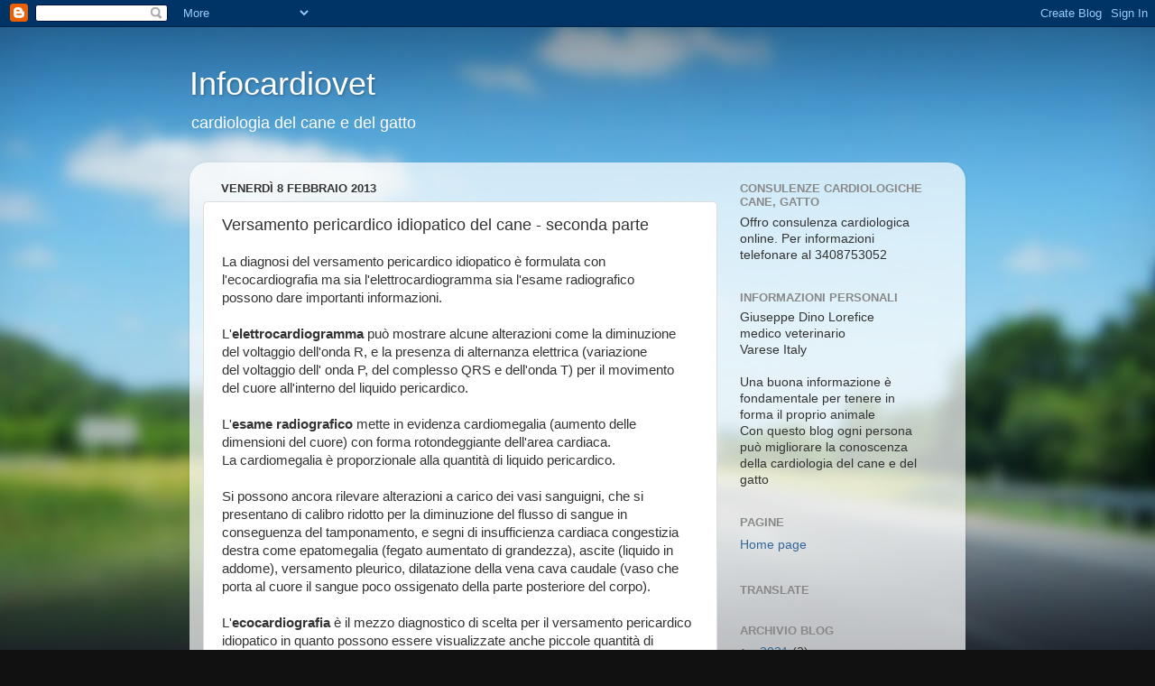

--- FILE ---
content_type: text/html; charset=UTF-8
request_url: http://www.infocardiovet.com/2013/02/versamento-pericardico-idiopatico-del.html
body_size: 31192
content:
<!DOCTYPE html>
<html class='v2' dir='ltr' lang='it'>
<head>
<link href='https://www.blogger.com/static/v1/widgets/335934321-css_bundle_v2.css' rel='stylesheet' type='text/css'/>
<meta content='width=1100' name='viewport'/>
<meta content='text/html; charset=UTF-8' http-equiv='Content-Type'/>
<meta content='blogger' name='generator'/>
<link href='http://www.infocardiovet.com/favicon.ico' rel='icon' type='image/x-icon'/>
<link href='http://www.infocardiovet.com/2013/02/versamento-pericardico-idiopatico-del.html' rel='canonical'/>
<link rel="alternate" type="application/atom+xml" title="Infocardiovet - Atom" href="http://www.infocardiovet.com/feeds/posts/default" />
<link rel="alternate" type="application/rss+xml" title="Infocardiovet - RSS" href="http://www.infocardiovet.com/feeds/posts/default?alt=rss" />
<link rel="service.post" type="application/atom+xml" title="Infocardiovet - Atom" href="https://www.blogger.com/feeds/1555881911164156644/posts/default" />

<link rel="alternate" type="application/atom+xml" title="Infocardiovet - Atom" href="http://www.infocardiovet.com/feeds/6037673538297852886/comments/default" />
<!--Can't find substitution for tag [blog.ieCssRetrofitLinks]-->
<link href='https://blogger.googleusercontent.com/img/b/R29vZ2xl/AVvXsEjTI4w24h0zG5SpuDKeddhH9yBLGdEb_Lh1dUHtsMd_VJUDzTvEEWW8i8VVB3nPYd_vB7xb9l_ungjFn6L08YLNBuq2vqihqIbGMlgOBU0LJ5qDqK3PBw9U9D-WJR32Ey28qw3ACTcKdt8/s320/cane+cucciolo+bianco.jpg' rel='image_src'/>
<meta content='http://www.infocardiovet.com/2013/02/versamento-pericardico-idiopatico-del.html' property='og:url'/>
<meta content='Versamento pericardico idiopatico del cane - seconda parte' property='og:title'/>
<meta content='La diagnosi del versamento pericardico idiopatico è formulata con  l&#39;ecocardiografia ma sia l&#39;elettrocardiogramma sia l&#39;esame radiografico  ...' property='og:description'/>
<meta content='https://blogger.googleusercontent.com/img/b/R29vZ2xl/AVvXsEjTI4w24h0zG5SpuDKeddhH9yBLGdEb_Lh1dUHtsMd_VJUDzTvEEWW8i8VVB3nPYd_vB7xb9l_ungjFn6L08YLNBuq2vqihqIbGMlgOBU0LJ5qDqK3PBw9U9D-WJR32Ey28qw3ACTcKdt8/w1200-h630-p-k-no-nu/cane+cucciolo+bianco.jpg' property='og:image'/>
<title>Infocardiovet: Versamento pericardico idiopatico del cane - seconda parte</title>
<style id='page-skin-1' type='text/css'><!--
/*-----------------------------------------------
Blogger Template Style
Name:     Picture Window
Designer: Blogger
URL:      www.blogger.com
----------------------------------------------- */
/* Content
----------------------------------------------- */
body {
font: normal normal 15px Arial, Tahoma, Helvetica, FreeSans, sans-serif;
color: #333333;
background: #111111 url(http://themes.googleusercontent.com/image?id=1OACCYOE0-eoTRTfsBuX1NMN9nz599ufI1Jh0CggPFA_sK80AGkIr8pLtYRpNUKPmwtEa) repeat-x fixed top center;
}
html body .region-inner {
min-width: 0;
max-width: 100%;
width: auto;
}
.content-outer {
font-size: 90%;
}
a:link {
text-decoration:none;
color: #336699;
}
a:visited {
text-decoration:none;
color: #6699cc;
}
a:hover {
text-decoration:underline;
color: #33aaff;
}
.content-outer {
background: transparent none repeat scroll top left;
-moz-border-radius: 0;
-webkit-border-radius: 0;
-goog-ms-border-radius: 0;
border-radius: 0;
-moz-box-shadow: 0 0 0 rgba(0, 0, 0, .15);
-webkit-box-shadow: 0 0 0 rgba(0, 0, 0, .15);
-goog-ms-box-shadow: 0 0 0 rgba(0, 0, 0, .15);
box-shadow: 0 0 0 rgba(0, 0, 0, .15);
margin: 20px auto;
}
.content-inner {
padding: 0;
}
/* Header
----------------------------------------------- */
.header-outer {
background: transparent none repeat-x scroll top left;
_background-image: none;
color: #ffffff;
-moz-border-radius: 0;
-webkit-border-radius: 0;
-goog-ms-border-radius: 0;
border-radius: 0;
}
.Header img, .Header #header-inner {
-moz-border-radius: 0;
-webkit-border-radius: 0;
-goog-ms-border-radius: 0;
border-radius: 0;
}
.header-inner .Header .titlewrapper,
.header-inner .Header .descriptionwrapper {
padding-left: 0;
padding-right: 0;
}
.Header h1 {
font: normal normal 36px Arial, Tahoma, Helvetica, FreeSans, sans-serif;
text-shadow: 1px 1px 3px rgba(0, 0, 0, 0.3);
}
.Header h1 a {
color: #ffffff;
}
.Header .description {
font-size: 130%;
}
/* Tabs
----------------------------------------------- */
.tabs-inner {
margin: .5em 20px 0;
padding: 0;
}
.tabs-inner .section {
margin: 0;
}
.tabs-inner .widget ul {
padding: 0;
background: transparent none repeat scroll bottom;
-moz-border-radius: 0;
-webkit-border-radius: 0;
-goog-ms-border-radius: 0;
border-radius: 0;
}
.tabs-inner .widget li {
border: none;
}
.tabs-inner .widget li a {
display: inline-block;
padding: .5em 1em;
margin-right: .25em;
color: #ffffff;
font: normal normal 15px Arial, Tahoma, Helvetica, FreeSans, sans-serif;
-moz-border-radius: 10px 10px 0 0;
-webkit-border-top-left-radius: 10px;
-webkit-border-top-right-radius: 10px;
-goog-ms-border-radius: 10px 10px 0 0;
border-radius: 10px 10px 0 0;
background: transparent url(https://resources.blogblog.com/blogblog/data/1kt/transparent/black50.png) repeat scroll top left;
border-right: 1px solid transparent;
}
.tabs-inner .widget li:first-child a {
padding-left: 1.25em;
-moz-border-radius-topleft: 10px;
-moz-border-radius-bottomleft: 0;
-webkit-border-top-left-radius: 10px;
-webkit-border-bottom-left-radius: 0;
-goog-ms-border-top-left-radius: 10px;
-goog-ms-border-bottom-left-radius: 0;
border-top-left-radius: 10px;
border-bottom-left-radius: 0;
}
.tabs-inner .widget li.selected a,
.tabs-inner .widget li a:hover {
position: relative;
z-index: 1;
background: transparent url(https://resources.blogblog.com/blogblog/data/1kt/transparent/white80.png) repeat scroll bottom;
color: #336699;
-moz-box-shadow: 0 0 3px rgba(0, 0, 0, .15);
-webkit-box-shadow: 0 0 3px rgba(0, 0, 0, .15);
-goog-ms-box-shadow: 0 0 3px rgba(0, 0, 0, .15);
box-shadow: 0 0 3px rgba(0, 0, 0, .15);
}
/* Headings
----------------------------------------------- */
h2 {
font: bold normal 13px Arial, Tahoma, Helvetica, FreeSans, sans-serif;
text-transform: uppercase;
color: #888888;
margin: .5em 0;
}
/* Main
----------------------------------------------- */
.main-outer {
background: transparent url(https://resources.blogblog.com/blogblog/data/1kt/transparent/white80.png) repeat scroll top left;
-moz-border-radius: 20px 20px 0 0;
-webkit-border-top-left-radius: 20px;
-webkit-border-top-right-radius: 20px;
-webkit-border-bottom-left-radius: 0;
-webkit-border-bottom-right-radius: 0;
-goog-ms-border-radius: 20px 20px 0 0;
border-radius: 20px 20px 0 0;
-moz-box-shadow: 0 1px 3px rgba(0, 0, 0, .15);
-webkit-box-shadow: 0 1px 3px rgba(0, 0, 0, .15);
-goog-ms-box-shadow: 0 1px 3px rgba(0, 0, 0, .15);
box-shadow: 0 1px 3px rgba(0, 0, 0, .15);
}
.main-inner {
padding: 15px 20px 20px;
}
.main-inner .column-center-inner {
padding: 0 0;
}
.main-inner .column-left-inner {
padding-left: 0;
}
.main-inner .column-right-inner {
padding-right: 0;
}
/* Posts
----------------------------------------------- */
h3.post-title {
margin: 0;
font: normal normal 18px Arial, Tahoma, Helvetica, FreeSans, sans-serif;
}
.comments h4 {
margin: 1em 0 0;
font: normal normal 18px Arial, Tahoma, Helvetica, FreeSans, sans-serif;
}
.date-header span {
color: #333333;
}
.post-outer {
background-color: #ffffff;
border: solid 1px #dddddd;
-moz-border-radius: 5px;
-webkit-border-radius: 5px;
border-radius: 5px;
-goog-ms-border-radius: 5px;
padding: 15px 20px;
margin: 0 -20px 20px;
}
.post-body {
line-height: 1.4;
font-size: 110%;
position: relative;
}
.post-header {
margin: 0 0 1.5em;
color: #999999;
line-height: 1.6;
}
.post-footer {
margin: .5em 0 0;
color: #999999;
line-height: 1.6;
}
#blog-pager {
font-size: 140%
}
#comments .comment-author {
padding-top: 1.5em;
border-top: dashed 1px #ccc;
border-top: dashed 1px rgba(128, 128, 128, .5);
background-position: 0 1.5em;
}
#comments .comment-author:first-child {
padding-top: 0;
border-top: none;
}
.avatar-image-container {
margin: .2em 0 0;
}
/* Comments
----------------------------------------------- */
.comments .comments-content .icon.blog-author {
background-repeat: no-repeat;
background-image: url([data-uri]);
}
.comments .comments-content .loadmore a {
border-top: 1px solid #33aaff;
border-bottom: 1px solid #33aaff;
}
.comments .continue {
border-top: 2px solid #33aaff;
}
/* Widgets
----------------------------------------------- */
.widget ul, .widget #ArchiveList ul.flat {
padding: 0;
list-style: none;
}
.widget ul li, .widget #ArchiveList ul.flat li {
border-top: dashed 1px #ccc;
border-top: dashed 1px rgba(128, 128, 128, .5);
}
.widget ul li:first-child, .widget #ArchiveList ul.flat li:first-child {
border-top: none;
}
.widget .post-body ul {
list-style: disc;
}
.widget .post-body ul li {
border: none;
}
/* Footer
----------------------------------------------- */
.footer-outer {
color:#cccccc;
background: transparent url(https://resources.blogblog.com/blogblog/data/1kt/transparent/black50.png) repeat scroll top left;
-moz-border-radius: 0 0 20px 20px;
-webkit-border-top-left-radius: 0;
-webkit-border-top-right-radius: 0;
-webkit-border-bottom-left-radius: 20px;
-webkit-border-bottom-right-radius: 20px;
-goog-ms-border-radius: 0 0 20px 20px;
border-radius: 0 0 20px 20px;
-moz-box-shadow: 0 1px 3px rgba(0, 0, 0, .15);
-webkit-box-shadow: 0 1px 3px rgba(0, 0, 0, .15);
-goog-ms-box-shadow: 0 1px 3px rgba(0, 0, 0, .15);
box-shadow: 0 1px 3px rgba(0, 0, 0, .15);
}
.footer-inner {
padding: 10px 20px 20px;
}
.footer-outer a {
color: #99ccee;
}
.footer-outer a:visited {
color: #77aaee;
}
.footer-outer a:hover {
color: #33aaff;
}
.footer-outer .widget h2 {
color: #aaaaaa;
}
/* Mobile
----------------------------------------------- */
html body.mobile {
height: auto;
}
html body.mobile {
min-height: 480px;
background-size: 100% auto;
}
.mobile .body-fauxcolumn-outer {
background: transparent none repeat scroll top left;
}
html .mobile .mobile-date-outer, html .mobile .blog-pager {
border-bottom: none;
background: transparent url(https://resources.blogblog.com/blogblog/data/1kt/transparent/white80.png) repeat scroll top left;
margin-bottom: 10px;
}
.mobile .date-outer {
background: transparent url(https://resources.blogblog.com/blogblog/data/1kt/transparent/white80.png) repeat scroll top left;
}
.mobile .header-outer, .mobile .main-outer,
.mobile .post-outer, .mobile .footer-outer {
-moz-border-radius: 0;
-webkit-border-radius: 0;
-goog-ms-border-radius: 0;
border-radius: 0;
}
.mobile .content-outer,
.mobile .main-outer,
.mobile .post-outer {
background: inherit;
border: none;
}
.mobile .content-outer {
font-size: 100%;
}
.mobile-link-button {
background-color: #336699;
}
.mobile-link-button a:link, .mobile-link-button a:visited {
color: #ffffff;
}
.mobile-index-contents {
color: #333333;
}
.mobile .tabs-inner .PageList .widget-content {
background: transparent url(https://resources.blogblog.com/blogblog/data/1kt/transparent/white80.png) repeat scroll bottom;
color: #336699;
}
.mobile .tabs-inner .PageList .widget-content .pagelist-arrow {
border-left: 1px solid transparent;
}

--></style>
<style id='template-skin-1' type='text/css'><!--
body {
min-width: 860px;
}
.content-outer, .content-fauxcolumn-outer, .region-inner {
min-width: 860px;
max-width: 860px;
_width: 860px;
}
.main-inner .columns {
padding-left: 0px;
padding-right: 260px;
}
.main-inner .fauxcolumn-center-outer {
left: 0px;
right: 260px;
/* IE6 does not respect left and right together */
_width: expression(this.parentNode.offsetWidth -
parseInt("0px") -
parseInt("260px") + 'px');
}
.main-inner .fauxcolumn-left-outer {
width: 0px;
}
.main-inner .fauxcolumn-right-outer {
width: 260px;
}
.main-inner .column-left-outer {
width: 0px;
right: 100%;
margin-left: -0px;
}
.main-inner .column-right-outer {
width: 260px;
margin-right: -260px;
}
#layout {
min-width: 0;
}
#layout .content-outer {
min-width: 0;
width: 800px;
}
#layout .region-inner {
min-width: 0;
width: auto;
}
body#layout div.add_widget {
padding: 8px;
}
body#layout div.add_widget a {
margin-left: 32px;
}
--></style>
<style>
    body {background-image:url(http\:\/\/themes.googleusercontent.com\/image?id=1OACCYOE0-eoTRTfsBuX1NMN9nz599ufI1Jh0CggPFA_sK80AGkIr8pLtYRpNUKPmwtEa);}
    
@media (max-width: 200px) { body {background-image:url(http\:\/\/themes.googleusercontent.com\/image?id=1OACCYOE0-eoTRTfsBuX1NMN9nz599ufI1Jh0CggPFA_sK80AGkIr8pLtYRpNUKPmwtEa&options=w200);}}
@media (max-width: 400px) and (min-width: 201px) { body {background-image:url(http\:\/\/themes.googleusercontent.com\/image?id=1OACCYOE0-eoTRTfsBuX1NMN9nz599ufI1Jh0CggPFA_sK80AGkIr8pLtYRpNUKPmwtEa&options=w400);}}
@media (max-width: 800px) and (min-width: 401px) { body {background-image:url(http\:\/\/themes.googleusercontent.com\/image?id=1OACCYOE0-eoTRTfsBuX1NMN9nz599ufI1Jh0CggPFA_sK80AGkIr8pLtYRpNUKPmwtEa&options=w800);}}
@media (max-width: 1200px) and (min-width: 801px) { body {background-image:url(http\:\/\/themes.googleusercontent.com\/image?id=1OACCYOE0-eoTRTfsBuX1NMN9nz599ufI1Jh0CggPFA_sK80AGkIr8pLtYRpNUKPmwtEa&options=w1200);}}
/* Last tag covers anything over one higher than the previous max-size cap. */
@media (min-width: 1201px) { body {background-image:url(http\:\/\/themes.googleusercontent.com\/image?id=1OACCYOE0-eoTRTfsBuX1NMN9nz599ufI1Jh0CggPFA_sK80AGkIr8pLtYRpNUKPmwtEa&options=w1600);}}
  </style>
<script type='text/javascript'>
        (function(i,s,o,g,r,a,m){i['GoogleAnalyticsObject']=r;i[r]=i[r]||function(){
        (i[r].q=i[r].q||[]).push(arguments)},i[r].l=1*new Date();a=s.createElement(o),
        m=s.getElementsByTagName(o)[0];a.async=1;a.src=g;m.parentNode.insertBefore(a,m)
        })(window,document,'script','https://www.google-analytics.com/analytics.js','ga');
        ga('create', 'UA-123456-1', 'auto', 'blogger');
        ga('blogger.send', 'pageview');
      </script>
<link href='https://www.blogger.com/dyn-css/authorization.css?targetBlogID=1555881911164156644&amp;zx=e11ab50c-2898-48ee-b452-aca5e77ad43f' media='none' onload='if(media!=&#39;all&#39;)media=&#39;all&#39;' rel='stylesheet'/><noscript><link href='https://www.blogger.com/dyn-css/authorization.css?targetBlogID=1555881911164156644&amp;zx=e11ab50c-2898-48ee-b452-aca5e77ad43f' rel='stylesheet'/></noscript>
<meta name='google-adsense-platform-account' content='ca-host-pub-1556223355139109'/>
<meta name='google-adsense-platform-domain' content='blogspot.com'/>

</head>
<body class='loading variant-open'>
<div class='navbar section' id='navbar' name='Navbar'><div class='widget Navbar' data-version='1' id='Navbar1'><script type="text/javascript">
    function setAttributeOnload(object, attribute, val) {
      if(window.addEventListener) {
        window.addEventListener('load',
          function(){ object[attribute] = val; }, false);
      } else {
        window.attachEvent('onload', function(){ object[attribute] = val; });
      }
    }
  </script>
<div id="navbar-iframe-container"></div>
<script type="text/javascript" src="https://apis.google.com/js/platform.js"></script>
<script type="text/javascript">
      gapi.load("gapi.iframes:gapi.iframes.style.bubble", function() {
        if (gapi.iframes && gapi.iframes.getContext) {
          gapi.iframes.getContext().openChild({
              url: 'https://www.blogger.com/navbar/1555881911164156644?po\x3d6037673538297852886\x26origin\x3dhttp://www.infocardiovet.com',
              where: document.getElementById("navbar-iframe-container"),
              id: "navbar-iframe"
          });
        }
      });
    </script><script type="text/javascript">
(function() {
var script = document.createElement('script');
script.type = 'text/javascript';
script.src = '//pagead2.googlesyndication.com/pagead/js/google_top_exp.js';
var head = document.getElementsByTagName('head')[0];
if (head) {
head.appendChild(script);
}})();
</script>
</div></div>
<div class='body-fauxcolumns'>
<div class='fauxcolumn-outer body-fauxcolumn-outer'>
<div class='cap-top'>
<div class='cap-left'></div>
<div class='cap-right'></div>
</div>
<div class='fauxborder-left'>
<div class='fauxborder-right'></div>
<div class='fauxcolumn-inner'>
</div>
</div>
<div class='cap-bottom'>
<div class='cap-left'></div>
<div class='cap-right'></div>
</div>
</div>
</div>
<div class='content'>
<div class='content-fauxcolumns'>
<div class='fauxcolumn-outer content-fauxcolumn-outer'>
<div class='cap-top'>
<div class='cap-left'></div>
<div class='cap-right'></div>
</div>
<div class='fauxborder-left'>
<div class='fauxborder-right'></div>
<div class='fauxcolumn-inner'>
</div>
</div>
<div class='cap-bottom'>
<div class='cap-left'></div>
<div class='cap-right'></div>
</div>
</div>
</div>
<div class='content-outer'>
<div class='content-cap-top cap-top'>
<div class='cap-left'></div>
<div class='cap-right'></div>
</div>
<div class='fauxborder-left content-fauxborder-left'>
<div class='fauxborder-right content-fauxborder-right'></div>
<div class='content-inner'>
<header>
<div class='header-outer'>
<div class='header-cap-top cap-top'>
<div class='cap-left'></div>
<div class='cap-right'></div>
</div>
<div class='fauxborder-left header-fauxborder-left'>
<div class='fauxborder-right header-fauxborder-right'></div>
<div class='region-inner header-inner'>
<div class='header section' id='header' name='Intestazione'><div class='widget Header' data-version='1' id='Header1'>
<div id='header-inner'>
<div class='titlewrapper'>
<h1 class='title'>
<a href='http://www.infocardiovet.com/'>
Infocardiovet
</a>
</h1>
</div>
<div class='descriptionwrapper'>
<p class='description'><span>cardiologia del cane e del gatto</span></p>
</div>
</div>
</div></div>
</div>
</div>
<div class='header-cap-bottom cap-bottom'>
<div class='cap-left'></div>
<div class='cap-right'></div>
</div>
</div>
</header>
<div class='tabs-outer'>
<div class='tabs-cap-top cap-top'>
<div class='cap-left'></div>
<div class='cap-right'></div>
</div>
<div class='fauxborder-left tabs-fauxborder-left'>
<div class='fauxborder-right tabs-fauxborder-right'></div>
<div class='region-inner tabs-inner'>
<div class='tabs no-items section' id='crosscol' name='Multi-colonne'></div>
<div class='tabs no-items section' id='crosscol-overflow' name='Cross-Column 2'></div>
</div>
</div>
<div class='tabs-cap-bottom cap-bottom'>
<div class='cap-left'></div>
<div class='cap-right'></div>
</div>
</div>
<div class='main-outer'>
<div class='main-cap-top cap-top'>
<div class='cap-left'></div>
<div class='cap-right'></div>
</div>
<div class='fauxborder-left main-fauxborder-left'>
<div class='fauxborder-right main-fauxborder-right'></div>
<div class='region-inner main-inner'>
<div class='columns fauxcolumns'>
<div class='fauxcolumn-outer fauxcolumn-center-outer'>
<div class='cap-top'>
<div class='cap-left'></div>
<div class='cap-right'></div>
</div>
<div class='fauxborder-left'>
<div class='fauxborder-right'></div>
<div class='fauxcolumn-inner'>
</div>
</div>
<div class='cap-bottom'>
<div class='cap-left'></div>
<div class='cap-right'></div>
</div>
</div>
<div class='fauxcolumn-outer fauxcolumn-left-outer'>
<div class='cap-top'>
<div class='cap-left'></div>
<div class='cap-right'></div>
</div>
<div class='fauxborder-left'>
<div class='fauxborder-right'></div>
<div class='fauxcolumn-inner'>
</div>
</div>
<div class='cap-bottom'>
<div class='cap-left'></div>
<div class='cap-right'></div>
</div>
</div>
<div class='fauxcolumn-outer fauxcolumn-right-outer'>
<div class='cap-top'>
<div class='cap-left'></div>
<div class='cap-right'></div>
</div>
<div class='fauxborder-left'>
<div class='fauxborder-right'></div>
<div class='fauxcolumn-inner'>
</div>
</div>
<div class='cap-bottom'>
<div class='cap-left'></div>
<div class='cap-right'></div>
</div>
</div>
<!-- corrects IE6 width calculation -->
<div class='columns-inner'>
<div class='column-center-outer'>
<div class='column-center-inner'>
<div class='main section' id='main' name='Principale'><div class='widget Blog' data-version='1' id='Blog1'>
<div class='blog-posts hfeed'>

          <div class="date-outer">
        
<h2 class='date-header'><span>venerdì 8 febbraio 2013</span></h2>

          <div class="date-posts">
        
<div class='post-outer'>
<div class='post hentry uncustomized-post-template' itemprop='blogPost' itemscope='itemscope' itemtype='http://schema.org/BlogPosting'>
<meta content='https://blogger.googleusercontent.com/img/b/R29vZ2xl/AVvXsEjTI4w24h0zG5SpuDKeddhH9yBLGdEb_Lh1dUHtsMd_VJUDzTvEEWW8i8VVB3nPYd_vB7xb9l_ungjFn6L08YLNBuq2vqihqIbGMlgOBU0LJ5qDqK3PBw9U9D-WJR32Ey28qw3ACTcKdt8/s320/cane+cucciolo+bianco.jpg' itemprop='image_url'/>
<meta content='1555881911164156644' itemprop='blogId'/>
<meta content='6037673538297852886' itemprop='postId'/>
<a name='6037673538297852886'></a>
<h3 class='post-title entry-title' itemprop='name'>
Versamento pericardico idiopatico del cane - seconda parte
</h3>
<div class='post-header'>
<div class='post-header-line-1'></div>
</div>
<div class='post-body entry-content' id='post-body-6037673538297852886' itemprop='description articleBody'>
La diagnosi del versamento pericardico idiopatico è formulata con<br />
l'ecocardiografia ma sia l'elettrocardiogramma sia l'esame radiografico<br />
possono dare importanti informazioni.<br />
<br />
L'<b>elettrocardiogramma</b>&nbsp;può mostrare alcune alterazioni come la diminuzione<br />
del voltaggio dell'onda R, e la presenza di alternanza elettrica (variazione<br />
del voltaggio dell' onda P, del complesso QRS e dell'onda T) per il movimento<br />
del cuore all'interno del liquido pericardico.<br />
<br />
L'<b>esame radiografico</b> mette in evidenza cardiomegalia (aumento delle<br />
dimensioni del cuore) con forma rotondeggiante dell'area cardiaca.<br />
La cardiomegalia è proporzionale alla quantità di liquido pericardico.<br />
<br />
Si possono ancora rilevare alterazioni a carico dei vasi sanguigni, che si<br />
presentano di calibro ridotto per la diminuzione del flusso di sangue in<br />
conseguenza del tamponamento, e segni di insufficienza cardiaca congestizia<br />
destra come epatomegalia (fegato aumentato di grandezza), ascite (liquido in<br />
addome), versamento pleurico, dilatazione della vena cava caudale (vaso che<br />
porta al cuore il sangue poco ossigenato della parte posteriore del corpo).<br />
<br />
L'<b>ecocardiografia</b> è il mezzo diagnostico di scelta per il versamento pericardico<br />
idiopatico in quanto possono essere visualizzate anche piccole quantità di<br />
liquido.<br />
Il versamento si presenta come uno spazio anecoico (di colore scuro) intorno<br />
al cuore tra l'epicardio (parte più esterna del cuore) e il foglietto parietale<br />
(esterno) del pericardio.<br />
<br />
Inoltre con l'ecocardiografia possiamo apprezzare le alterazioni della circolazione<br />
sanguigna provocate dal tamponamento cardiaco come il collasso<br />
(schiacciamento) delle pareti dell'atrio e del ventricolo destri per la pressione<br />
del liquido.<br />
Le camere destre collassano prima di quelle sinistre perché presentano una<br />
pressione più bassa e pareti più sottili.<br />
<br />
Può essere visibile la riduzione delle camere cardiache e il mancato collasso<br />
della vena cava caudale durante l'inspirazione.<br />
<br />
In caso di versamenti di una certa entità, il cuore si muove nello spazio<br />
pericardico con movimenti sia laterali &nbsp;sia antero-posteriori (in inglese<br />
viene definito swinging heart).<br />
<br />
<br />
<br />
<br />
<div class="separator" style="clear: both; text-align: center;">
<a href="https://blogger.googleusercontent.com/img/b/R29vZ2xl/AVvXsEjTI4w24h0zG5SpuDKeddhH9yBLGdEb_Lh1dUHtsMd_VJUDzTvEEWW8i8VVB3nPYd_vB7xb9l_ungjFn6L08YLNBuq2vqihqIbGMlgOBU0LJ5qDqK3PBw9U9D-WJR32Ey28qw3ACTcKdt8/s1600/cane+cucciolo+bianco.jpg" imageanchor="1" style="margin-left: 1em; margin-right: 1em;"><img border="0" height="320" src="https://blogger.googleusercontent.com/img/b/R29vZ2xl/AVvXsEjTI4w24h0zG5SpuDKeddhH9yBLGdEb_Lh1dUHtsMd_VJUDzTvEEWW8i8VVB3nPYd_vB7xb9l_ungjFn6L08YLNBuq2vqihqIbGMlgOBU0LJ5qDqK3PBw9U9D-WJR32Ey28qw3ACTcKdt8/s320/cane+cucciolo+bianco.jpg" width="320" /></a></div>
<br />
<br />
<br />
<br />
<div style='clear: both;'></div>
</div>
<div class='post-footer'>
<div class='post-footer-line post-footer-line-1'>
<span class='post-author vcard'>
Pubblicato da
<span class='fn' itemprop='author' itemscope='itemscope' itemtype='http://schema.org/Person'>
<meta content='https://www.blogger.com/profile/17047251851256057233' itemprop='url'/>
<a class='g-profile' href='https://www.blogger.com/profile/17047251851256057233' rel='author' title='author profile'>
<span itemprop='name'>giuseppe dino</span>
</a>
</span>
</span>
<span class='post-timestamp'>
alle
<meta content='http://www.infocardiovet.com/2013/02/versamento-pericardico-idiopatico-del.html' itemprop='url'/>
<a class='timestamp-link' href='http://www.infocardiovet.com/2013/02/versamento-pericardico-idiopatico-del.html' rel='bookmark' title='permanent link'><abbr class='published' itemprop='datePublished' title='2013-02-08T13:55:00-08:00'>13:55</abbr></a>
</span>
<span class='post-comment-link'>
</span>
<span class='post-icons'>
<span class='item-action'>
<a href='https://www.blogger.com/email-post/1555881911164156644/6037673538297852886' title='Post per email'>
<img alt='' class='icon-action' height='13' src='https://resources.blogblog.com/img/icon18_email.gif' width='18'/>
</a>
</span>
<span class='item-control blog-admin pid-197020922'>
<a href='https://www.blogger.com/post-edit.g?blogID=1555881911164156644&postID=6037673538297852886&from=pencil' title='Modifica post'>
<img alt='' class='icon-action' height='18' src='https://resources.blogblog.com/img/icon18_edit_allbkg.gif' width='18'/>
</a>
</span>
</span>
<div class='post-share-buttons goog-inline-block'>
<a class='goog-inline-block share-button sb-email' href='https://www.blogger.com/share-post.g?blogID=1555881911164156644&postID=6037673538297852886&target=email' target='_blank' title='Invia tramite email'><span class='share-button-link-text'>Invia tramite email</span></a><a class='goog-inline-block share-button sb-blog' href='https://www.blogger.com/share-post.g?blogID=1555881911164156644&postID=6037673538297852886&target=blog' onclick='window.open(this.href, "_blank", "height=270,width=475"); return false;' target='_blank' title='Postalo sul blog'><span class='share-button-link-text'>Postalo sul blog</span></a><a class='goog-inline-block share-button sb-twitter' href='https://www.blogger.com/share-post.g?blogID=1555881911164156644&postID=6037673538297852886&target=twitter' target='_blank' title='Condividi su X'><span class='share-button-link-text'>Condividi su X</span></a><a class='goog-inline-block share-button sb-facebook' href='https://www.blogger.com/share-post.g?blogID=1555881911164156644&postID=6037673538297852886&target=facebook' onclick='window.open(this.href, "_blank", "height=430,width=640"); return false;' target='_blank' title='Condividi su Facebook'><span class='share-button-link-text'>Condividi su Facebook</span></a><a class='goog-inline-block share-button sb-pinterest' href='https://www.blogger.com/share-post.g?blogID=1555881911164156644&postID=6037673538297852886&target=pinterest' target='_blank' title='Condividi su Pinterest'><span class='share-button-link-text'>Condividi su Pinterest</span></a>
</div>
</div>
<div class='post-footer-line post-footer-line-2'>
<span class='post-labels'>
Etichette:
<a href='http://www.infocardiovet.com/search/label/versamento%20pericardico%20idiopatico%20cane%20ecocardiografia' rel='tag'>versamento pericardico idiopatico cane ecocardiografia</a>,
<a href='http://www.infocardiovet.com/search/label/versamento%20pericardico%20idiopatico%20cane%20elettrocardiogramma' rel='tag'>versamento pericardico idiopatico cane elettrocardiogramma</a>,
<a href='http://www.infocardiovet.com/search/label/versamento%20pericardico%20idiopatico%20cane%20radiografia' rel='tag'>versamento pericardico idiopatico cane radiografia</a>
</span>
</div>
<div class='post-footer-line post-footer-line-3'>
<span class='post-location'>
</span>
</div>
</div>
</div>
<div class='comments' id='comments'>
<a name='comments'></a>
</div>
</div>

        </div></div>
      
</div>
<div class='blog-pager' id='blog-pager'>
<span id='blog-pager-newer-link'>
<a class='blog-pager-newer-link' href='http://www.infocardiovet.com/2013/02/i-toni-suoni-cardiaci-nel-cane-e-nel.html' id='Blog1_blog-pager-newer-link' title='Post più recente'>Post più recente</a>
</span>
<span id='blog-pager-older-link'>
<a class='blog-pager-older-link' href='http://www.infocardiovet.com/2013/02/cardiomiopatia-ipertrofica-felina.html' id='Blog1_blog-pager-older-link' title='Post più vecchio'>Post più vecchio</a>
</span>
<a class='home-link' href='http://www.infocardiovet.com/'>Home page</a>
</div>
<div class='clear'></div>
<div class='post-feeds'>
</div>
</div></div>
</div>
</div>
<div class='column-left-outer'>
<div class='column-left-inner'>
<aside>
</aside>
</div>
</div>
<div class='column-right-outer'>
<div class='column-right-inner'>
<aside>
<div class='sidebar section' id='sidebar-right-1'><div class='widget Text' data-version='1' id='Text2'>
<h2 class='title'>Consulenze cardiologiche cane, gatto</h2>
<div class='widget-content'>
Offro consulenza cardiologica online.
 Per informazioni telefonare al 3408753052
</div>
<div class='clear'></div>
</div><div class='widget Text' data-version='1' id='Text4'>
<h2 class='title'>Informazioni personali</h2>
<div class='widget-content'>
<span =""  style="font-size:100%;">Giuseppe Dino Lorefice</span><div style="font-size: 100%;">medico veterinario</div><div style="font-size: 100%;">Varese Italy</div><div style="font-size: 100%;"><br /></div><div ="" size="3">Una buona informazione è<br /></div><div style="font-size: 100%;">fondamentale per tenere in<br /></div><div  style="font-size:100%;">forma il <span =""  style="font-size:100%;">proprio animale</span></div><div  style="font-size:100%;">Con questo blog ogni persona <br /></div><div size="3">può migliorare <span =""  style="font-size:100%;">la conoscenza <br /></span></div><div style="font-size: 100%;"><span =""  style="font-size:100%;">della cardiologia del </span><span =""  style="font-size:100%;">cane </span><span =""  style="font-size:100%;">e del <br />gatto</span></div>
</div>
<div class='clear'></div>
</div><div class='widget PageList' data-version='1' id='PageList1'>
<h2>Pagine</h2>
<div class='widget-content'>
<ul>
<li>
<a href='http://www.infocardiovet.com/'>Home page</a>
</li>
</ul>
<div class='clear'></div>
</div>
</div><div class='widget Translate' data-version='1' id='Translate1'>
<h2 class='title'>Translate</h2>
<div id='google_translate_element'></div>
<script>
    function googleTranslateElementInit() {
      new google.translate.TranslateElement({
        pageLanguage: 'it',
        autoDisplay: 'true',
        layout: google.translate.TranslateElement.InlineLayout.VERTICAL
      }, 'google_translate_element');
    }
  </script>
<script src='//translate.google.com/translate_a/element.js?cb=googleTranslateElementInit'></script>
<div class='clear'></div>
</div><div class='widget BlogArchive' data-version='1' id='BlogArchive1'>
<h2>Archivio blog</h2>
<div class='widget-content'>
<div id='ArchiveList'>
<div id='BlogArchive1_ArchiveList'>
<ul class='hierarchy'>
<li class='archivedate collapsed'>
<a class='toggle' href='javascript:void(0)'>
<span class='zippy'>

        &#9658;&#160;
      
</span>
</a>
<a class='post-count-link' href='http://www.infocardiovet.com/2021/'>
2021
</a>
<span class='post-count' dir='ltr'>(2)</span>
<ul class='hierarchy'>
<li class='archivedate collapsed'>
<a class='toggle' href='javascript:void(0)'>
<span class='zippy'>

        &#9658;&#160;
      
</span>
</a>
<a class='post-count-link' href='http://www.infocardiovet.com/2021/06/'>
giugno 2021
</a>
<span class='post-count' dir='ltr'>(1)</span>
</li>
</ul>
<ul class='hierarchy'>
<li class='archivedate collapsed'>
<a class='toggle' href='javascript:void(0)'>
<span class='zippy'>

        &#9658;&#160;
      
</span>
</a>
<a class='post-count-link' href='http://www.infocardiovet.com/2021/03/'>
marzo 2021
</a>
<span class='post-count' dir='ltr'>(1)</span>
</li>
</ul>
</li>
</ul>
<ul class='hierarchy'>
<li class='archivedate collapsed'>
<a class='toggle' href='javascript:void(0)'>
<span class='zippy'>

        &#9658;&#160;
      
</span>
</a>
<a class='post-count-link' href='http://www.infocardiovet.com/2018/'>
2018
</a>
<span class='post-count' dir='ltr'>(20)</span>
<ul class='hierarchy'>
<li class='archivedate collapsed'>
<a class='toggle' href='javascript:void(0)'>
<span class='zippy'>

        &#9658;&#160;
      
</span>
</a>
<a class='post-count-link' href='http://www.infocardiovet.com/2018/11/'>
novembre 2018
</a>
<span class='post-count' dir='ltr'>(1)</span>
</li>
</ul>
<ul class='hierarchy'>
<li class='archivedate collapsed'>
<a class='toggle' href='javascript:void(0)'>
<span class='zippy'>

        &#9658;&#160;
      
</span>
</a>
<a class='post-count-link' href='http://www.infocardiovet.com/2018/10/'>
ottobre 2018
</a>
<span class='post-count' dir='ltr'>(1)</span>
</li>
</ul>
<ul class='hierarchy'>
<li class='archivedate collapsed'>
<a class='toggle' href='javascript:void(0)'>
<span class='zippy'>

        &#9658;&#160;
      
</span>
</a>
<a class='post-count-link' href='http://www.infocardiovet.com/2018/09/'>
settembre 2018
</a>
<span class='post-count' dir='ltr'>(1)</span>
</li>
</ul>
<ul class='hierarchy'>
<li class='archivedate collapsed'>
<a class='toggle' href='javascript:void(0)'>
<span class='zippy'>

        &#9658;&#160;
      
</span>
</a>
<a class='post-count-link' href='http://www.infocardiovet.com/2018/08/'>
agosto 2018
</a>
<span class='post-count' dir='ltr'>(1)</span>
</li>
</ul>
<ul class='hierarchy'>
<li class='archivedate collapsed'>
<a class='toggle' href='javascript:void(0)'>
<span class='zippy'>

        &#9658;&#160;
      
</span>
</a>
<a class='post-count-link' href='http://www.infocardiovet.com/2018/06/'>
giugno 2018
</a>
<span class='post-count' dir='ltr'>(1)</span>
</li>
</ul>
<ul class='hierarchy'>
<li class='archivedate collapsed'>
<a class='toggle' href='javascript:void(0)'>
<span class='zippy'>

        &#9658;&#160;
      
</span>
</a>
<a class='post-count-link' href='http://www.infocardiovet.com/2018/05/'>
maggio 2018
</a>
<span class='post-count' dir='ltr'>(2)</span>
</li>
</ul>
<ul class='hierarchy'>
<li class='archivedate collapsed'>
<a class='toggle' href='javascript:void(0)'>
<span class='zippy'>

        &#9658;&#160;
      
</span>
</a>
<a class='post-count-link' href='http://www.infocardiovet.com/2018/04/'>
aprile 2018
</a>
<span class='post-count' dir='ltr'>(2)</span>
</li>
</ul>
<ul class='hierarchy'>
<li class='archivedate collapsed'>
<a class='toggle' href='javascript:void(0)'>
<span class='zippy'>

        &#9658;&#160;
      
</span>
</a>
<a class='post-count-link' href='http://www.infocardiovet.com/2018/03/'>
marzo 2018
</a>
<span class='post-count' dir='ltr'>(4)</span>
</li>
</ul>
<ul class='hierarchy'>
<li class='archivedate collapsed'>
<a class='toggle' href='javascript:void(0)'>
<span class='zippy'>

        &#9658;&#160;
      
</span>
</a>
<a class='post-count-link' href='http://www.infocardiovet.com/2018/02/'>
febbraio 2018
</a>
<span class='post-count' dir='ltr'>(3)</span>
</li>
</ul>
<ul class='hierarchy'>
<li class='archivedate collapsed'>
<a class='toggle' href='javascript:void(0)'>
<span class='zippy'>

        &#9658;&#160;
      
</span>
</a>
<a class='post-count-link' href='http://www.infocardiovet.com/2018/01/'>
gennaio 2018
</a>
<span class='post-count' dir='ltr'>(4)</span>
</li>
</ul>
</li>
</ul>
<ul class='hierarchy'>
<li class='archivedate collapsed'>
<a class='toggle' href='javascript:void(0)'>
<span class='zippy'>

        &#9658;&#160;
      
</span>
</a>
<a class='post-count-link' href='http://www.infocardiovet.com/2017/'>
2017
</a>
<span class='post-count' dir='ltr'>(57)</span>
<ul class='hierarchy'>
<li class='archivedate collapsed'>
<a class='toggle' href='javascript:void(0)'>
<span class='zippy'>

        &#9658;&#160;
      
</span>
</a>
<a class='post-count-link' href='http://www.infocardiovet.com/2017/12/'>
dicembre 2017
</a>
<span class='post-count' dir='ltr'>(4)</span>
</li>
</ul>
<ul class='hierarchy'>
<li class='archivedate collapsed'>
<a class='toggle' href='javascript:void(0)'>
<span class='zippy'>

        &#9658;&#160;
      
</span>
</a>
<a class='post-count-link' href='http://www.infocardiovet.com/2017/11/'>
novembre 2017
</a>
<span class='post-count' dir='ltr'>(6)</span>
</li>
</ul>
<ul class='hierarchy'>
<li class='archivedate collapsed'>
<a class='toggle' href='javascript:void(0)'>
<span class='zippy'>

        &#9658;&#160;
      
</span>
</a>
<a class='post-count-link' href='http://www.infocardiovet.com/2017/10/'>
ottobre 2017
</a>
<span class='post-count' dir='ltr'>(4)</span>
</li>
</ul>
<ul class='hierarchy'>
<li class='archivedate collapsed'>
<a class='toggle' href='javascript:void(0)'>
<span class='zippy'>

        &#9658;&#160;
      
</span>
</a>
<a class='post-count-link' href='http://www.infocardiovet.com/2017/09/'>
settembre 2017
</a>
<span class='post-count' dir='ltr'>(5)</span>
</li>
</ul>
<ul class='hierarchy'>
<li class='archivedate collapsed'>
<a class='toggle' href='javascript:void(0)'>
<span class='zippy'>

        &#9658;&#160;
      
</span>
</a>
<a class='post-count-link' href='http://www.infocardiovet.com/2017/08/'>
agosto 2017
</a>
<span class='post-count' dir='ltr'>(4)</span>
</li>
</ul>
<ul class='hierarchy'>
<li class='archivedate collapsed'>
<a class='toggle' href='javascript:void(0)'>
<span class='zippy'>

        &#9658;&#160;
      
</span>
</a>
<a class='post-count-link' href='http://www.infocardiovet.com/2017/07/'>
luglio 2017
</a>
<span class='post-count' dir='ltr'>(5)</span>
</li>
</ul>
<ul class='hierarchy'>
<li class='archivedate collapsed'>
<a class='toggle' href='javascript:void(0)'>
<span class='zippy'>

        &#9658;&#160;
      
</span>
</a>
<a class='post-count-link' href='http://www.infocardiovet.com/2017/06/'>
giugno 2017
</a>
<span class='post-count' dir='ltr'>(5)</span>
</li>
</ul>
<ul class='hierarchy'>
<li class='archivedate collapsed'>
<a class='toggle' href='javascript:void(0)'>
<span class='zippy'>

        &#9658;&#160;
      
</span>
</a>
<a class='post-count-link' href='http://www.infocardiovet.com/2017/05/'>
maggio 2017
</a>
<span class='post-count' dir='ltr'>(5)</span>
</li>
</ul>
<ul class='hierarchy'>
<li class='archivedate collapsed'>
<a class='toggle' href='javascript:void(0)'>
<span class='zippy'>

        &#9658;&#160;
      
</span>
</a>
<a class='post-count-link' href='http://www.infocardiovet.com/2017/04/'>
aprile 2017
</a>
<span class='post-count' dir='ltr'>(4)</span>
</li>
</ul>
<ul class='hierarchy'>
<li class='archivedate collapsed'>
<a class='toggle' href='javascript:void(0)'>
<span class='zippy'>

        &#9658;&#160;
      
</span>
</a>
<a class='post-count-link' href='http://www.infocardiovet.com/2017/03/'>
marzo 2017
</a>
<span class='post-count' dir='ltr'>(6)</span>
</li>
</ul>
<ul class='hierarchy'>
<li class='archivedate collapsed'>
<a class='toggle' href='javascript:void(0)'>
<span class='zippy'>

        &#9658;&#160;
      
</span>
</a>
<a class='post-count-link' href='http://www.infocardiovet.com/2017/02/'>
febbraio 2017
</a>
<span class='post-count' dir='ltr'>(4)</span>
</li>
</ul>
<ul class='hierarchy'>
<li class='archivedate collapsed'>
<a class='toggle' href='javascript:void(0)'>
<span class='zippy'>

        &#9658;&#160;
      
</span>
</a>
<a class='post-count-link' href='http://www.infocardiovet.com/2017/01/'>
gennaio 2017
</a>
<span class='post-count' dir='ltr'>(5)</span>
</li>
</ul>
</li>
</ul>
<ul class='hierarchy'>
<li class='archivedate collapsed'>
<a class='toggle' href='javascript:void(0)'>
<span class='zippy'>

        &#9658;&#160;
      
</span>
</a>
<a class='post-count-link' href='http://www.infocardiovet.com/2016/'>
2016
</a>
<span class='post-count' dir='ltr'>(51)</span>
<ul class='hierarchy'>
<li class='archivedate collapsed'>
<a class='toggle' href='javascript:void(0)'>
<span class='zippy'>

        &#9658;&#160;
      
</span>
</a>
<a class='post-count-link' href='http://www.infocardiovet.com/2016/12/'>
dicembre 2016
</a>
<span class='post-count' dir='ltr'>(4)</span>
</li>
</ul>
<ul class='hierarchy'>
<li class='archivedate collapsed'>
<a class='toggle' href='javascript:void(0)'>
<span class='zippy'>

        &#9658;&#160;
      
</span>
</a>
<a class='post-count-link' href='http://www.infocardiovet.com/2016/11/'>
novembre 2016
</a>
<span class='post-count' dir='ltr'>(5)</span>
</li>
</ul>
<ul class='hierarchy'>
<li class='archivedate collapsed'>
<a class='toggle' href='javascript:void(0)'>
<span class='zippy'>

        &#9658;&#160;
      
</span>
</a>
<a class='post-count-link' href='http://www.infocardiovet.com/2016/10/'>
ottobre 2016
</a>
<span class='post-count' dir='ltr'>(4)</span>
</li>
</ul>
<ul class='hierarchy'>
<li class='archivedate collapsed'>
<a class='toggle' href='javascript:void(0)'>
<span class='zippy'>

        &#9658;&#160;
      
</span>
</a>
<a class='post-count-link' href='http://www.infocardiovet.com/2016/09/'>
settembre 2016
</a>
<span class='post-count' dir='ltr'>(4)</span>
</li>
</ul>
<ul class='hierarchy'>
<li class='archivedate collapsed'>
<a class='toggle' href='javascript:void(0)'>
<span class='zippy'>

        &#9658;&#160;
      
</span>
</a>
<a class='post-count-link' href='http://www.infocardiovet.com/2016/08/'>
agosto 2016
</a>
<span class='post-count' dir='ltr'>(5)</span>
</li>
</ul>
<ul class='hierarchy'>
<li class='archivedate collapsed'>
<a class='toggle' href='javascript:void(0)'>
<span class='zippy'>

        &#9658;&#160;
      
</span>
</a>
<a class='post-count-link' href='http://www.infocardiovet.com/2016/07/'>
luglio 2016
</a>
<span class='post-count' dir='ltr'>(5)</span>
</li>
</ul>
<ul class='hierarchy'>
<li class='archivedate collapsed'>
<a class='toggle' href='javascript:void(0)'>
<span class='zippy'>

        &#9658;&#160;
      
</span>
</a>
<a class='post-count-link' href='http://www.infocardiovet.com/2016/06/'>
giugno 2016
</a>
<span class='post-count' dir='ltr'>(4)</span>
</li>
</ul>
<ul class='hierarchy'>
<li class='archivedate collapsed'>
<a class='toggle' href='javascript:void(0)'>
<span class='zippy'>

        &#9658;&#160;
      
</span>
</a>
<a class='post-count-link' href='http://www.infocardiovet.com/2016/05/'>
maggio 2016
</a>
<span class='post-count' dir='ltr'>(4)</span>
</li>
</ul>
<ul class='hierarchy'>
<li class='archivedate collapsed'>
<a class='toggle' href='javascript:void(0)'>
<span class='zippy'>

        &#9658;&#160;
      
</span>
</a>
<a class='post-count-link' href='http://www.infocardiovet.com/2016/04/'>
aprile 2016
</a>
<span class='post-count' dir='ltr'>(4)</span>
</li>
</ul>
<ul class='hierarchy'>
<li class='archivedate collapsed'>
<a class='toggle' href='javascript:void(0)'>
<span class='zippy'>

        &#9658;&#160;
      
</span>
</a>
<a class='post-count-link' href='http://www.infocardiovet.com/2016/03/'>
marzo 2016
</a>
<span class='post-count' dir='ltr'>(4)</span>
</li>
</ul>
<ul class='hierarchy'>
<li class='archivedate collapsed'>
<a class='toggle' href='javascript:void(0)'>
<span class='zippy'>

        &#9658;&#160;
      
</span>
</a>
<a class='post-count-link' href='http://www.infocardiovet.com/2016/02/'>
febbraio 2016
</a>
<span class='post-count' dir='ltr'>(4)</span>
</li>
</ul>
<ul class='hierarchy'>
<li class='archivedate collapsed'>
<a class='toggle' href='javascript:void(0)'>
<span class='zippy'>

        &#9658;&#160;
      
</span>
</a>
<a class='post-count-link' href='http://www.infocardiovet.com/2016/01/'>
gennaio 2016
</a>
<span class='post-count' dir='ltr'>(4)</span>
</li>
</ul>
</li>
</ul>
<ul class='hierarchy'>
<li class='archivedate collapsed'>
<a class='toggle' href='javascript:void(0)'>
<span class='zippy'>

        &#9658;&#160;
      
</span>
</a>
<a class='post-count-link' href='http://www.infocardiovet.com/2015/'>
2015
</a>
<span class='post-count' dir='ltr'>(46)</span>
<ul class='hierarchy'>
<li class='archivedate collapsed'>
<a class='toggle' href='javascript:void(0)'>
<span class='zippy'>

        &#9658;&#160;
      
</span>
</a>
<a class='post-count-link' href='http://www.infocardiovet.com/2015/12/'>
dicembre 2015
</a>
<span class='post-count' dir='ltr'>(2)</span>
</li>
</ul>
<ul class='hierarchy'>
<li class='archivedate collapsed'>
<a class='toggle' href='javascript:void(0)'>
<span class='zippy'>

        &#9658;&#160;
      
</span>
</a>
<a class='post-count-link' href='http://www.infocardiovet.com/2015/11/'>
novembre 2015
</a>
<span class='post-count' dir='ltr'>(3)</span>
</li>
</ul>
<ul class='hierarchy'>
<li class='archivedate collapsed'>
<a class='toggle' href='javascript:void(0)'>
<span class='zippy'>

        &#9658;&#160;
      
</span>
</a>
<a class='post-count-link' href='http://www.infocardiovet.com/2015/10/'>
ottobre 2015
</a>
<span class='post-count' dir='ltr'>(3)</span>
</li>
</ul>
<ul class='hierarchy'>
<li class='archivedate collapsed'>
<a class='toggle' href='javascript:void(0)'>
<span class='zippy'>

        &#9658;&#160;
      
</span>
</a>
<a class='post-count-link' href='http://www.infocardiovet.com/2015/09/'>
settembre 2015
</a>
<span class='post-count' dir='ltr'>(4)</span>
</li>
</ul>
<ul class='hierarchy'>
<li class='archivedate collapsed'>
<a class='toggle' href='javascript:void(0)'>
<span class='zippy'>

        &#9658;&#160;
      
</span>
</a>
<a class='post-count-link' href='http://www.infocardiovet.com/2015/08/'>
agosto 2015
</a>
<span class='post-count' dir='ltr'>(3)</span>
</li>
</ul>
<ul class='hierarchy'>
<li class='archivedate collapsed'>
<a class='toggle' href='javascript:void(0)'>
<span class='zippy'>

        &#9658;&#160;
      
</span>
</a>
<a class='post-count-link' href='http://www.infocardiovet.com/2015/07/'>
luglio 2015
</a>
<span class='post-count' dir='ltr'>(5)</span>
</li>
</ul>
<ul class='hierarchy'>
<li class='archivedate collapsed'>
<a class='toggle' href='javascript:void(0)'>
<span class='zippy'>

        &#9658;&#160;
      
</span>
</a>
<a class='post-count-link' href='http://www.infocardiovet.com/2015/06/'>
giugno 2015
</a>
<span class='post-count' dir='ltr'>(4)</span>
</li>
</ul>
<ul class='hierarchy'>
<li class='archivedate collapsed'>
<a class='toggle' href='javascript:void(0)'>
<span class='zippy'>

        &#9658;&#160;
      
</span>
</a>
<a class='post-count-link' href='http://www.infocardiovet.com/2015/05/'>
maggio 2015
</a>
<span class='post-count' dir='ltr'>(4)</span>
</li>
</ul>
<ul class='hierarchy'>
<li class='archivedate collapsed'>
<a class='toggle' href='javascript:void(0)'>
<span class='zippy'>

        &#9658;&#160;
      
</span>
</a>
<a class='post-count-link' href='http://www.infocardiovet.com/2015/04/'>
aprile 2015
</a>
<span class='post-count' dir='ltr'>(5)</span>
</li>
</ul>
<ul class='hierarchy'>
<li class='archivedate collapsed'>
<a class='toggle' href='javascript:void(0)'>
<span class='zippy'>

        &#9658;&#160;
      
</span>
</a>
<a class='post-count-link' href='http://www.infocardiovet.com/2015/03/'>
marzo 2015
</a>
<span class='post-count' dir='ltr'>(4)</span>
</li>
</ul>
<ul class='hierarchy'>
<li class='archivedate collapsed'>
<a class='toggle' href='javascript:void(0)'>
<span class='zippy'>

        &#9658;&#160;
      
</span>
</a>
<a class='post-count-link' href='http://www.infocardiovet.com/2015/02/'>
febbraio 2015
</a>
<span class='post-count' dir='ltr'>(4)</span>
</li>
</ul>
<ul class='hierarchy'>
<li class='archivedate collapsed'>
<a class='toggle' href='javascript:void(0)'>
<span class='zippy'>

        &#9658;&#160;
      
</span>
</a>
<a class='post-count-link' href='http://www.infocardiovet.com/2015/01/'>
gennaio 2015
</a>
<span class='post-count' dir='ltr'>(5)</span>
</li>
</ul>
</li>
</ul>
<ul class='hierarchy'>
<li class='archivedate collapsed'>
<a class='toggle' href='javascript:void(0)'>
<span class='zippy'>

        &#9658;&#160;
      
</span>
</a>
<a class='post-count-link' href='http://www.infocardiovet.com/2014/'>
2014
</a>
<span class='post-count' dir='ltr'>(60)</span>
<ul class='hierarchy'>
<li class='archivedate collapsed'>
<a class='toggle' href='javascript:void(0)'>
<span class='zippy'>

        &#9658;&#160;
      
</span>
</a>
<a class='post-count-link' href='http://www.infocardiovet.com/2014/12/'>
dicembre 2014
</a>
<span class='post-count' dir='ltr'>(4)</span>
</li>
</ul>
<ul class='hierarchy'>
<li class='archivedate collapsed'>
<a class='toggle' href='javascript:void(0)'>
<span class='zippy'>

        &#9658;&#160;
      
</span>
</a>
<a class='post-count-link' href='http://www.infocardiovet.com/2014/11/'>
novembre 2014
</a>
<span class='post-count' dir='ltr'>(4)</span>
</li>
</ul>
<ul class='hierarchy'>
<li class='archivedate collapsed'>
<a class='toggle' href='javascript:void(0)'>
<span class='zippy'>

        &#9658;&#160;
      
</span>
</a>
<a class='post-count-link' href='http://www.infocardiovet.com/2014/10/'>
ottobre 2014
</a>
<span class='post-count' dir='ltr'>(3)</span>
</li>
</ul>
<ul class='hierarchy'>
<li class='archivedate collapsed'>
<a class='toggle' href='javascript:void(0)'>
<span class='zippy'>

        &#9658;&#160;
      
</span>
</a>
<a class='post-count-link' href='http://www.infocardiovet.com/2014/09/'>
settembre 2014
</a>
<span class='post-count' dir='ltr'>(4)</span>
</li>
</ul>
<ul class='hierarchy'>
<li class='archivedate collapsed'>
<a class='toggle' href='javascript:void(0)'>
<span class='zippy'>

        &#9658;&#160;
      
</span>
</a>
<a class='post-count-link' href='http://www.infocardiovet.com/2014/08/'>
agosto 2014
</a>
<span class='post-count' dir='ltr'>(4)</span>
</li>
</ul>
<ul class='hierarchy'>
<li class='archivedate collapsed'>
<a class='toggle' href='javascript:void(0)'>
<span class='zippy'>

        &#9658;&#160;
      
</span>
</a>
<a class='post-count-link' href='http://www.infocardiovet.com/2014/07/'>
luglio 2014
</a>
<span class='post-count' dir='ltr'>(6)</span>
</li>
</ul>
<ul class='hierarchy'>
<li class='archivedate collapsed'>
<a class='toggle' href='javascript:void(0)'>
<span class='zippy'>

        &#9658;&#160;
      
</span>
</a>
<a class='post-count-link' href='http://www.infocardiovet.com/2014/06/'>
giugno 2014
</a>
<span class='post-count' dir='ltr'>(6)</span>
</li>
</ul>
<ul class='hierarchy'>
<li class='archivedate collapsed'>
<a class='toggle' href='javascript:void(0)'>
<span class='zippy'>

        &#9658;&#160;
      
</span>
</a>
<a class='post-count-link' href='http://www.infocardiovet.com/2014/05/'>
maggio 2014
</a>
<span class='post-count' dir='ltr'>(6)</span>
</li>
</ul>
<ul class='hierarchy'>
<li class='archivedate collapsed'>
<a class='toggle' href='javascript:void(0)'>
<span class='zippy'>

        &#9658;&#160;
      
</span>
</a>
<a class='post-count-link' href='http://www.infocardiovet.com/2014/04/'>
aprile 2014
</a>
<span class='post-count' dir='ltr'>(6)</span>
</li>
</ul>
<ul class='hierarchy'>
<li class='archivedate collapsed'>
<a class='toggle' href='javascript:void(0)'>
<span class='zippy'>

        &#9658;&#160;
      
</span>
</a>
<a class='post-count-link' href='http://www.infocardiovet.com/2014/03/'>
marzo 2014
</a>
<span class='post-count' dir='ltr'>(6)</span>
</li>
</ul>
<ul class='hierarchy'>
<li class='archivedate collapsed'>
<a class='toggle' href='javascript:void(0)'>
<span class='zippy'>

        &#9658;&#160;
      
</span>
</a>
<a class='post-count-link' href='http://www.infocardiovet.com/2014/02/'>
febbraio 2014
</a>
<span class='post-count' dir='ltr'>(5)</span>
</li>
</ul>
<ul class='hierarchy'>
<li class='archivedate collapsed'>
<a class='toggle' href='javascript:void(0)'>
<span class='zippy'>

        &#9658;&#160;
      
</span>
</a>
<a class='post-count-link' href='http://www.infocardiovet.com/2014/01/'>
gennaio 2014
</a>
<span class='post-count' dir='ltr'>(6)</span>
</li>
</ul>
</li>
</ul>
<ul class='hierarchy'>
<li class='archivedate expanded'>
<a class='toggle' href='javascript:void(0)'>
<span class='zippy toggle-open'>

        &#9660;&#160;
      
</span>
</a>
<a class='post-count-link' href='http://www.infocardiovet.com/2013/'>
2013
</a>
<span class='post-count' dir='ltr'>(75)</span>
<ul class='hierarchy'>
<li class='archivedate collapsed'>
<a class='toggle' href='javascript:void(0)'>
<span class='zippy'>

        &#9658;&#160;
      
</span>
</a>
<a class='post-count-link' href='http://www.infocardiovet.com/2013/12/'>
dicembre 2013
</a>
<span class='post-count' dir='ltr'>(6)</span>
</li>
</ul>
<ul class='hierarchy'>
<li class='archivedate collapsed'>
<a class='toggle' href='javascript:void(0)'>
<span class='zippy'>

        &#9658;&#160;
      
</span>
</a>
<a class='post-count-link' href='http://www.infocardiovet.com/2013/11/'>
novembre 2013
</a>
<span class='post-count' dir='ltr'>(6)</span>
</li>
</ul>
<ul class='hierarchy'>
<li class='archivedate collapsed'>
<a class='toggle' href='javascript:void(0)'>
<span class='zippy'>

        &#9658;&#160;
      
</span>
</a>
<a class='post-count-link' href='http://www.infocardiovet.com/2013/10/'>
ottobre 2013
</a>
<span class='post-count' dir='ltr'>(6)</span>
</li>
</ul>
<ul class='hierarchy'>
<li class='archivedate collapsed'>
<a class='toggle' href='javascript:void(0)'>
<span class='zippy'>

        &#9658;&#160;
      
</span>
</a>
<a class='post-count-link' href='http://www.infocardiovet.com/2013/09/'>
settembre 2013
</a>
<span class='post-count' dir='ltr'>(6)</span>
</li>
</ul>
<ul class='hierarchy'>
<li class='archivedate collapsed'>
<a class='toggle' href='javascript:void(0)'>
<span class='zippy'>

        &#9658;&#160;
      
</span>
</a>
<a class='post-count-link' href='http://www.infocardiovet.com/2013/08/'>
agosto 2013
</a>
<span class='post-count' dir='ltr'>(6)</span>
</li>
</ul>
<ul class='hierarchy'>
<li class='archivedate collapsed'>
<a class='toggle' href='javascript:void(0)'>
<span class='zippy'>

        &#9658;&#160;
      
</span>
</a>
<a class='post-count-link' href='http://www.infocardiovet.com/2013/07/'>
luglio 2013
</a>
<span class='post-count' dir='ltr'>(5)</span>
</li>
</ul>
<ul class='hierarchy'>
<li class='archivedate collapsed'>
<a class='toggle' href='javascript:void(0)'>
<span class='zippy'>

        &#9658;&#160;
      
</span>
</a>
<a class='post-count-link' href='http://www.infocardiovet.com/2013/06/'>
giugno 2013
</a>
<span class='post-count' dir='ltr'>(7)</span>
</li>
</ul>
<ul class='hierarchy'>
<li class='archivedate collapsed'>
<a class='toggle' href='javascript:void(0)'>
<span class='zippy'>

        &#9658;&#160;
      
</span>
</a>
<a class='post-count-link' href='http://www.infocardiovet.com/2013/05/'>
maggio 2013
</a>
<span class='post-count' dir='ltr'>(7)</span>
</li>
</ul>
<ul class='hierarchy'>
<li class='archivedate collapsed'>
<a class='toggle' href='javascript:void(0)'>
<span class='zippy'>

        &#9658;&#160;
      
</span>
</a>
<a class='post-count-link' href='http://www.infocardiovet.com/2013/04/'>
aprile 2013
</a>
<span class='post-count' dir='ltr'>(7)</span>
</li>
</ul>
<ul class='hierarchy'>
<li class='archivedate collapsed'>
<a class='toggle' href='javascript:void(0)'>
<span class='zippy'>

        &#9658;&#160;
      
</span>
</a>
<a class='post-count-link' href='http://www.infocardiovet.com/2013/03/'>
marzo 2013
</a>
<span class='post-count' dir='ltr'>(6)</span>
</li>
</ul>
<ul class='hierarchy'>
<li class='archivedate expanded'>
<a class='toggle' href='javascript:void(0)'>
<span class='zippy toggle-open'>

        &#9660;&#160;
      
</span>
</a>
<a class='post-count-link' href='http://www.infocardiovet.com/2013/02/'>
febbraio 2013
</a>
<span class='post-count' dir='ltr'>(6)</span>
<ul class='posts'>
<li><a href='http://www.infocardiovet.com/2013/02/malattia-aritmogena-del-ventricolo.html'>Malattia aritmogena del ventricolo destro del gatt...</a></li>
<li><a href='http://www.infocardiovet.com/2013/02/le-fistole-artero-venose-nel-cane-e-nel.html'>Le fistole artero-venose nel cane e nel gatto</a></li>
<li><a href='http://www.infocardiovet.com/2013/02/la-cardiomiopatia-dilatativa-del-gatto.html'>La cardiomiopatia dilatativa del gatto - terza parte</a></li>
<li><a href='http://www.infocardiovet.com/2013/02/i-toni-suoni-cardiaci-nel-cane-e-nel.html'>I toni (suoni cardiaci) nel cane e nel gatto - ter...</a></li>
<li><a href='http://www.infocardiovet.com/2013/02/versamento-pericardico-idiopatico-del.html'>Versamento pericardico idiopatico del cane - secon...</a></li>
<li><a href='http://www.infocardiovet.com/2013/02/cardiomiopatia-ipertrofica-felina.html'>Cardiomiopatia ipertrofica del gatto (felina) - qu...</a></li>
</ul>
</li>
</ul>
<ul class='hierarchy'>
<li class='archivedate collapsed'>
<a class='toggle' href='javascript:void(0)'>
<span class='zippy'>

        &#9658;&#160;
      
</span>
</a>
<a class='post-count-link' href='http://www.infocardiovet.com/2013/01/'>
gennaio 2013
</a>
<span class='post-count' dir='ltr'>(7)</span>
</li>
</ul>
</li>
</ul>
<ul class='hierarchy'>
<li class='archivedate collapsed'>
<a class='toggle' href='javascript:void(0)'>
<span class='zippy'>

        &#9658;&#160;
      
</span>
</a>
<a class='post-count-link' href='http://www.infocardiovet.com/2012/'>
2012
</a>
<span class='post-count' dir='ltr'>(79)</span>
<ul class='hierarchy'>
<li class='archivedate collapsed'>
<a class='toggle' href='javascript:void(0)'>
<span class='zippy'>

        &#9658;&#160;
      
</span>
</a>
<a class='post-count-link' href='http://www.infocardiovet.com/2012/12/'>
dicembre 2012
</a>
<span class='post-count' dir='ltr'>(7)</span>
</li>
</ul>
<ul class='hierarchy'>
<li class='archivedate collapsed'>
<a class='toggle' href='javascript:void(0)'>
<span class='zippy'>

        &#9658;&#160;
      
</span>
</a>
<a class='post-count-link' href='http://www.infocardiovet.com/2012/11/'>
novembre 2012
</a>
<span class='post-count' dir='ltr'>(7)</span>
</li>
</ul>
<ul class='hierarchy'>
<li class='archivedate collapsed'>
<a class='toggle' href='javascript:void(0)'>
<span class='zippy'>

        &#9658;&#160;
      
</span>
</a>
<a class='post-count-link' href='http://www.infocardiovet.com/2012/10/'>
ottobre 2012
</a>
<span class='post-count' dir='ltr'>(7)</span>
</li>
</ul>
<ul class='hierarchy'>
<li class='archivedate collapsed'>
<a class='toggle' href='javascript:void(0)'>
<span class='zippy'>

        &#9658;&#160;
      
</span>
</a>
<a class='post-count-link' href='http://www.infocardiovet.com/2012/09/'>
settembre 2012
</a>
<span class='post-count' dir='ltr'>(6)</span>
</li>
</ul>
<ul class='hierarchy'>
<li class='archivedate collapsed'>
<a class='toggle' href='javascript:void(0)'>
<span class='zippy'>

        &#9658;&#160;
      
</span>
</a>
<a class='post-count-link' href='http://www.infocardiovet.com/2012/08/'>
agosto 2012
</a>
<span class='post-count' dir='ltr'>(5)</span>
</li>
</ul>
<ul class='hierarchy'>
<li class='archivedate collapsed'>
<a class='toggle' href='javascript:void(0)'>
<span class='zippy'>

        &#9658;&#160;
      
</span>
</a>
<a class='post-count-link' href='http://www.infocardiovet.com/2012/07/'>
luglio 2012
</a>
<span class='post-count' dir='ltr'>(6)</span>
</li>
</ul>
<ul class='hierarchy'>
<li class='archivedate collapsed'>
<a class='toggle' href='javascript:void(0)'>
<span class='zippy'>

        &#9658;&#160;
      
</span>
</a>
<a class='post-count-link' href='http://www.infocardiovet.com/2012/06/'>
giugno 2012
</a>
<span class='post-count' dir='ltr'>(8)</span>
</li>
</ul>
<ul class='hierarchy'>
<li class='archivedate collapsed'>
<a class='toggle' href='javascript:void(0)'>
<span class='zippy'>

        &#9658;&#160;
      
</span>
</a>
<a class='post-count-link' href='http://www.infocardiovet.com/2012/05/'>
maggio 2012
</a>
<span class='post-count' dir='ltr'>(8)</span>
</li>
</ul>
<ul class='hierarchy'>
<li class='archivedate collapsed'>
<a class='toggle' href='javascript:void(0)'>
<span class='zippy'>

        &#9658;&#160;
      
</span>
</a>
<a class='post-count-link' href='http://www.infocardiovet.com/2012/04/'>
aprile 2012
</a>
<span class='post-count' dir='ltr'>(6)</span>
</li>
</ul>
<ul class='hierarchy'>
<li class='archivedate collapsed'>
<a class='toggle' href='javascript:void(0)'>
<span class='zippy'>

        &#9658;&#160;
      
</span>
</a>
<a class='post-count-link' href='http://www.infocardiovet.com/2012/03/'>
marzo 2012
</a>
<span class='post-count' dir='ltr'>(7)</span>
</li>
</ul>
<ul class='hierarchy'>
<li class='archivedate collapsed'>
<a class='toggle' href='javascript:void(0)'>
<span class='zippy'>

        &#9658;&#160;
      
</span>
</a>
<a class='post-count-link' href='http://www.infocardiovet.com/2012/02/'>
febbraio 2012
</a>
<span class='post-count' dir='ltr'>(7)</span>
</li>
</ul>
<ul class='hierarchy'>
<li class='archivedate collapsed'>
<a class='toggle' href='javascript:void(0)'>
<span class='zippy'>

        &#9658;&#160;
      
</span>
</a>
<a class='post-count-link' href='http://www.infocardiovet.com/2012/01/'>
gennaio 2012
</a>
<span class='post-count' dir='ltr'>(5)</span>
</li>
</ul>
</li>
</ul>
<ul class='hierarchy'>
<li class='archivedate collapsed'>
<a class='toggle' href='javascript:void(0)'>
<span class='zippy'>

        &#9658;&#160;
      
</span>
</a>
<a class='post-count-link' href='http://www.infocardiovet.com/2011/'>
2011
</a>
<span class='post-count' dir='ltr'>(51)</span>
<ul class='hierarchy'>
<li class='archivedate collapsed'>
<a class='toggle' href='javascript:void(0)'>
<span class='zippy'>

        &#9658;&#160;
      
</span>
</a>
<a class='post-count-link' href='http://www.infocardiovet.com/2011/12/'>
dicembre 2011
</a>
<span class='post-count' dir='ltr'>(8)</span>
</li>
</ul>
<ul class='hierarchy'>
<li class='archivedate collapsed'>
<a class='toggle' href='javascript:void(0)'>
<span class='zippy'>

        &#9658;&#160;
      
</span>
</a>
<a class='post-count-link' href='http://www.infocardiovet.com/2011/11/'>
novembre 2011
</a>
<span class='post-count' dir='ltr'>(5)</span>
</li>
</ul>
<ul class='hierarchy'>
<li class='archivedate collapsed'>
<a class='toggle' href='javascript:void(0)'>
<span class='zippy'>

        &#9658;&#160;
      
</span>
</a>
<a class='post-count-link' href='http://www.infocardiovet.com/2011/10/'>
ottobre 2011
</a>
<span class='post-count' dir='ltr'>(10)</span>
</li>
</ul>
<ul class='hierarchy'>
<li class='archivedate collapsed'>
<a class='toggle' href='javascript:void(0)'>
<span class='zippy'>

        &#9658;&#160;
      
</span>
</a>
<a class='post-count-link' href='http://www.infocardiovet.com/2011/09/'>
settembre 2011
</a>
<span class='post-count' dir='ltr'>(11)</span>
</li>
</ul>
<ul class='hierarchy'>
<li class='archivedate collapsed'>
<a class='toggle' href='javascript:void(0)'>
<span class='zippy'>

        &#9658;&#160;
      
</span>
</a>
<a class='post-count-link' href='http://www.infocardiovet.com/2011/08/'>
agosto 2011
</a>
<span class='post-count' dir='ltr'>(4)</span>
</li>
</ul>
<ul class='hierarchy'>
<li class='archivedate collapsed'>
<a class='toggle' href='javascript:void(0)'>
<span class='zippy'>

        &#9658;&#160;
      
</span>
</a>
<a class='post-count-link' href='http://www.infocardiovet.com/2011/07/'>
luglio 2011
</a>
<span class='post-count' dir='ltr'>(7)</span>
</li>
</ul>
<ul class='hierarchy'>
<li class='archivedate collapsed'>
<a class='toggle' href='javascript:void(0)'>
<span class='zippy'>

        &#9658;&#160;
      
</span>
</a>
<a class='post-count-link' href='http://www.infocardiovet.com/2011/06/'>
giugno 2011
</a>
<span class='post-count' dir='ltr'>(4)</span>
</li>
</ul>
<ul class='hierarchy'>
<li class='archivedate collapsed'>
<a class='toggle' href='javascript:void(0)'>
<span class='zippy'>

        &#9658;&#160;
      
</span>
</a>
<a class='post-count-link' href='http://www.infocardiovet.com/2011/05/'>
maggio 2011
</a>
<span class='post-count' dir='ltr'>(2)</span>
</li>
</ul>
</li>
</ul>
</div>
</div>
<div class='clear'></div>
</div>
</div><div class='widget Text' data-version='1' id='Text1'>
<h2 class='title'>Altro mio blog</h2>
<div class='widget-content'>
<span =""  style="font-family: Georgia, serif; font-size: 100%; font-style: normal; font-variant-caps: normal; font-variant-ligatures: normal; font-weight: normal;font-size:100%;">Nutraceutici e salute nell'uomo, cane e gatto</span><div><span style="font-family:Georgia, serif;"><a href="https://nutrasalus.blogspot.com/">https://nutrasalus.blogspot.com/</a></span></div>
</div>
<div class='clear'></div>
</div><div class='widget Text' data-version='1' id='Text5'>
<h2 class='title'>Qualazampa</h2>
<div class='widget-content'>
<a href="http://www.qualazampa.it">http://www.qualazampa.it/</a>
</div>
<div class='clear'></div>
</div></div>
</aside>
</div>
</div>
</div>
<div style='clear: both'></div>
<!-- columns -->
</div>
<!-- main -->
</div>
</div>
<div class='main-cap-bottom cap-bottom'>
<div class='cap-left'></div>
<div class='cap-right'></div>
</div>
</div>
<footer>
<div class='footer-outer'>
<div class='footer-cap-top cap-top'>
<div class='cap-left'></div>
<div class='cap-right'></div>
</div>
<div class='fauxborder-left footer-fauxborder-left'>
<div class='fauxborder-right footer-fauxborder-right'></div>
<div class='region-inner footer-inner'>
<div class='foot section' id='footer-1'><div class='widget Label' data-version='1' id='Label1'>
<h2>Etichette</h2>
<div class='widget-content list-label-widget-content'>
<ul>
<li>
<a dir='ltr' href='http://www.infocardiovet.com/search/label/ablazione%20con%20radiofrequenza'>ablazione con radiofrequenza</a>
</li>
<li>
<a dir='ltr' href='http://www.infocardiovet.com/search/label/ace%20inibitori%20angiotensina'>ace inibitori angiotensina</a>
</li>
<li>
<a dir='ltr' href='http://www.infocardiovet.com/search/label/acepromazina%20apparato%20cardiovascolare'>acepromazina apparato cardiovascolare</a>
</li>
<li>
<a dir='ltr' href='http://www.infocardiovet.com/search/label/acepromazina%20attivit%C3%A0'>acepromazina attività</a>
</li>
<li>
<a dir='ltr' href='http://www.infocardiovet.com/search/label/acromegalia%20cane%20gatto'>acromegalia cane gatto</a>
</li>
<li>
<a dir='ltr' href='http://www.infocardiovet.com/search/label/acromegalia%20cane%20terapia'>acromegalia cane terapia</a>
</li>
<li>
<a dir='ltr' href='http://www.infocardiovet.com/search/label/acromegalia%20esami%20diagnostici'>acromegalia esami diagnostici</a>
</li>
<li>
<a dir='ltr' href='http://www.infocardiovet.com/search/label/acromegalia%20gatto%20radioterapia'>acromegalia gatto radioterapia</a>
</li>
<li>
<a dir='ltr' href='http://www.infocardiovet.com/search/label/acromegalia%20gatto%20terapia'>acromegalia gatto terapia</a>
</li>
<li>
<a dir='ltr' href='http://www.infocardiovet.com/search/label/acromegalia%20gatto%20terapia%20chirurgica'>acromegalia gatto terapia chirurgica</a>
</li>
<li>
<a dir='ltr' href='http://www.infocardiovet.com/search/label/acromegalia%20gatto%20terapia%20medica'>acromegalia gatto terapia medica</a>
</li>
<li>
<a dir='ltr' href='http://www.infocardiovet.com/search/label/acromegalia%20ormone%20della%20crescita'>acromegalia ormone della crescita</a>
</li>
<li>
<a dir='ltr' href='http://www.infocardiovet.com/search/label/acromegalia%20sintomi'>acromegalia sintomi</a>
</li>
<li>
<a dir='ltr' href='http://www.infocardiovet.com/search/label/adenoma%20tiroideo%20cane'>adenoma tiroideo cane</a>
</li>
<li>
<a dir='ltr' href='http://www.infocardiovet.com/search/label/aldosterone%20attivit%C3%A0'>aldosterone attività</a>
</li>
<li>
<a dir='ltr' href='http://www.infocardiovet.com/search/label/aldosterone%20produzione'>aldosterone produzione</a>
</li>
<li>
<a dir='ltr' href='http://www.infocardiovet.com/search/label/aldosterone%20secrezione'>aldosterone secrezione</a>
</li>
<li>
<a dir='ltr' href='http://www.infocardiovet.com/search/label/alotano%20attivit%C3%A0'>alotano attività</a>
</li>
<li>
<a dir='ltr' href='http://www.infocardiovet.com/search/label/alotano%20e%20apparato%20cardiovascolare'>alotano e apparato cardiovascolare</a>
</li>
<li>
<a dir='ltr' href='http://www.infocardiovet.com/search/label/alotano%20metabolismo'>alotano metabolismo</a>
</li>
<li>
<a dir='ltr' href='http://www.infocardiovet.com/search/label/alterazioni%20ritmo%20cardiomiopatia%20dilatativa%20cane'>alterazioni ritmo cardiomiopatia dilatativa cane</a>
</li>
<li>
<a dir='ltr' href='http://www.infocardiovet.com/search/label/amiodarone%20e%20fibrillazione%20atriale'>amiodarone e fibrillazione atriale</a>
</li>
<li>
<a dir='ltr' href='http://www.infocardiovet.com/search/label/amiodarone%20e%20tachicardie%20ventricolari'>amiodarone e tachicardie ventricolari</a>
</li>
<li>
<a dir='ltr' href='http://www.infocardiovet.com/search/label/amiodarone%20effetti%20collaterali'>amiodarone effetti collaterali</a>
</li>
<li>
<a dir='ltr' href='http://www.infocardiovet.com/search/label/amiodarone%20farmacocinetica'>amiodarone farmacocinetica</a>
</li>
<li>
<a dir='ltr' href='http://www.infocardiovet.com/search/label/amiodarone%20meccanismo%20d%27azione'>amiodarone meccanismo d&#39;azione</a>
</li>
<li>
<a dir='ltr' href='http://www.infocardiovet.com/search/label/amlodipina%20azioni'>amlodipina azioni</a>
</li>
<li>
<a dir='ltr' href='http://www.infocardiovet.com/search/label/Amlodipina%20insufficienza%20cardiaca'>Amlodipina insufficienza cardiaca</a>
</li>
<li>
<a dir='ltr' href='http://www.infocardiovet.com/search/label/amlodipina%20insufficienza%20renale'>amlodipina insufficienza renale</a>
</li>
<li>
<a dir='ltr' href='http://www.infocardiovet.com/search/label/amlodipina%20ipertiroidismo'>amlodipina ipertiroidismo</a>
</li>
<li>
<a dir='ltr' href='http://www.infocardiovet.com/search/label/amlodipina%20pressione%20sistemica'>amlodipina pressione sistemica</a>
</li>
<li>
<a dir='ltr' href='http://www.infocardiovet.com/search/label/Amplatzer%20Canine%20Duct%20Occluder'>Amplatzer Canine Duct Occluder</a>
</li>
<li>
<a dir='ltr' href='http://www.infocardiovet.com/search/label/amplatzer%20e%20difetto%20setto%20interventricolare'>amplatzer e difetto setto interventricolare</a>
</li>
<li>
<a dir='ltr' href='http://www.infocardiovet.com/search/label/anatomia%20pericardio'>anatomia pericardio</a>
</li>
<li>
<a dir='ltr' href='http://www.infocardiovet.com/search/label/anemia%20classificazione'>anemia classificazione</a>
</li>
<li>
<a dir='ltr' href='http://www.infocardiovet.com/search/label/anemia%20eapparato%20cardiocircolatorio'>anemia eapparato cardiocircolatorio</a>
</li>
<li>
<a dir='ltr' href='http://www.infocardiovet.com/search/label/anemia%20scompenso%20cardiaco'>anemia scompenso cardiaco</a>
</li>
<li>
<a dir='ltr' href='http://www.infocardiovet.com/search/label/angiografia%20selettiva'>angiografia selettiva</a>
</li>
<li>
<a dir='ltr' href='http://www.infocardiovet.com/search/label/angiostrongilosi%20canina%20diagnosi%20definitiva'>angiostrongilosi canina diagnosi definitiva</a>
</li>
<li>
<a dir='ltr' href='http://www.infocardiovet.com/search/label/angiostrongilosi%20canina%20profilassi'>angiostrongilosi canina profilassi</a>
</li>
<li>
<a dir='ltr' href='http://www.infocardiovet.com/search/label/angiostrongilosi%20canina%20prognosi'>angiostrongilosi canina prognosi</a>
</li>
<li>
<a dir='ltr' href='http://www.infocardiovet.com/search/label/angiostrongilosi%20canina%20terapia'>angiostrongilosi canina terapia</a>
</li>
<li>
<a dir='ltr' href='http://www.infocardiovet.com/search/label/angiostrongilosi%20diagnosi%20strumentale'>angiostrongilosi diagnosi strumentale</a>
</li>
<li>
<a dir='ltr' href='http://www.infocardiovet.com/search/label/angiostrongilosi%20segni%20clinici'>angiostrongilosi segni clinici</a>
</li>
<li>
<a dir='ltr' href='http://www.infocardiovet.com/search/label/angiostrongilus%20vasorum'>angiostrongilus vasorum</a>
</li>
<li>
<a dir='ltr' href='http://www.infocardiovet.com/search/label/angiotensina%20II%20apparato%20cardiovascolare'>angiotensina II apparato cardiovascolare</a>
</li>
<li>
<a dir='ltr' href='http://www.infocardiovet.com/search/label/angiotensina%20II%20attivit%C3%A0'>angiotensina II attività</a>
</li>
<li>
<a dir='ltr' href='http://www.infocardiovet.com/search/label/Angiotensina%20II%20rene'>Angiotensina II rene</a>
</li>
<li>
<a dir='ltr' href='http://www.infocardiovet.com/search/label/Angiotensina%20II%20sistema%20nervoso'>Angiotensina II sistema nervoso</a>
</li>
<li>
<a dir='ltr' href='http://www.infocardiovet.com/search/label/angiotensina%20sintesi'>angiotensina sintesi</a>
</li>
<li>
<a dir='ltr' href='http://www.infocardiovet.com/search/label/antagonisti%20recettoriali%20endoteline'>antagonisti recettoriali endoteline</a>
</li>
<li>
<a dir='ltr' href='http://www.infocardiovet.com/search/label/anticorpi%20C6%20borreliosi'>anticorpi C6 borreliosi</a>
</li>
<li>
<a dir='ltr' href='http://www.infocardiovet.com/search/label/arco%20aortico%20destro%20e%20legamento%20arterioso'>arco aortico destro e legamento arterioso</a>
</li>
<li>
<a dir='ltr' href='http://www.infocardiovet.com/search/label/arco%20aortico%20destro%20persistente'>arco aortico destro persistente</a>
</li>
<li>
<a dir='ltr' href='http://www.infocardiovet.com/search/label/aritmia%20respiratoria'>aritmia respiratoria</a>
</li>
<li>
<a dir='ltr' href='http://www.infocardiovet.com/search/label/aritmia%20sinusale'>aritmia sinusale</a>
</li>
<li>
<a dir='ltr' href='http://www.infocardiovet.com/search/label/aritmia%20sinusale%20non%20respiratoria'>aritmia sinusale non respiratoria</a>
</li>
<li>
<a dir='ltr' href='http://www.infocardiovet.com/search/label/aritmia%20sinusale%20vetricolo-fasica'>aritmia sinusale vetricolo-fasica</a>
</li>
<li>
<a dir='ltr' href='http://www.infocardiovet.com/search/label/aritmie%20trattate%20con%20radiofrequenza'>aritmie trattate con radiofrequenza</a>
</li>
<li>
<a dir='ltr' href='http://www.infocardiovet.com/search/label/arresto%20sinusale%20cause'>arresto sinusale cause</a>
</li>
<li>
<a dir='ltr' href='http://www.infocardiovet.com/search/label/arresto%20sinusale%20sintomatologia'>arresto sinusale sintomatologia</a>
</li>
<li>
<a dir='ltr' href='http://www.infocardiovet.com/search/label/arresto%20sinusale%20terapia'>arresto sinusale terapia</a>
</li>
<li>
<a dir='ltr' href='http://www.infocardiovet.com/search/label/arteria%20coronarica%20sinistra%20anomala'>arteria coronarica sinistra anomala</a>
</li>
<li>
<a dir='ltr' href='http://www.infocardiovet.com/search/label/artrite%20borrelia'>artrite borrelia</a>
</li>
<li>
<a dir='ltr' href='http://www.infocardiovet.com/search/label/ARVC%20boxer%20ecocardiografia'>ARVC boxer ecocardiografia</a>
</li>
<li>
<a dir='ltr' href='http://www.infocardiovet.com/search/label/ARVC%20boxer%20marcatori%20cardiaci'>ARVC boxer marcatori cardiaci</a>
</li>
<li>
<a dir='ltr' href='http://www.infocardiovet.com/search/label/ARVC%20boxer%20radiografia'>ARVC boxer radiografia</a>
</li>
<li>
<a dir='ltr' href='http://www.infocardiovet.com/search/label/ARVC%20boxer%20sintomatologia'>ARVC boxer sintomatologia</a>
</li>
<li>
<a dir='ltr' href='http://www.infocardiovet.com/search/label/ARVC%20cat'>ARVC cat</a>
</li>
<li>
<a dir='ltr' href='http://www.infocardiovet.com/search/label/ARVC%20gatto'>ARVC gatto</a>
</li>
<li>
<a dir='ltr' href='http://www.infocardiovet.com/search/label/ascite'>ascite</a>
</li>
<li>
<a dir='ltr' href='http://www.infocardiovet.com/search/label/aspirina%20gatto'>aspirina gatto</a>
</li>
<li>
<a dir='ltr' href='http://www.infocardiovet.com/search/label/atenololo%20azioni%20sul%20cuore'>atenololo azioni sul cuore</a>
</li>
<li>
<a dir='ltr' href='http://www.infocardiovet.com/search/label/atenololo%20betabloccante%20selettivo'>atenololo betabloccante selettivo</a>
</li>
<li>
<a dir='ltr' href='http://www.infocardiovet.com/search/label/atrio%20destro%20anatomia'>atrio destro anatomia</a>
</li>
<li>
<a dir='ltr' href='http://www.infocardiovet.com/search/label/attivit%C3%A0%20angiotensina%20II'>attività angiotensina II</a>
</li>
<li>
<a dir='ltr' href='http://www.infocardiovet.com/search/label/attivit%C3%A0%20benazepril'>attività benazepril</a>
</li>
<li>
<a dir='ltr' href='http://www.infocardiovet.com/search/label/attivit%C3%A0%20taurina'>attività taurina</a>
</li>
<li>
<a dir='ltr' href='http://www.infocardiovet.com/search/label/avvelenamento%20vipera%20miocardite'>avvelenamento vipera miocardite</a>
</li>
<li>
<a dir='ltr' href='http://www.infocardiovet.com/search/label/azioni%20betabloccanti'>azioni betabloccanti</a>
</li>
<li>
<a dir='ltr' href='http://www.infocardiovet.com/search/label/azioni%20del%20propranololo'>azioni del propranololo</a>
</li>
<li>
<a dir='ltr' href='http://www.infocardiovet.com/search/label/azioni%20della%20lidocaina'>azioni della lidocaina</a>
</li>
<li>
<a dir='ltr' href='http://www.infocardiovet.com/search/label/azioni%20digossina'>azioni digossina</a>
</li>
<li>
<a dir='ltr' href='http://www.infocardiovet.com/search/label/babesiosi%20miocardite'>babesiosi miocardite</a>
</li>
<li>
<a dir='ltr' href='http://www.infocardiovet.com/search/label/babesiosi%20sintomatologia'>babesiosi sintomatologia</a>
</li>
<li>
<a dir='ltr' href='http://www.infocardiovet.com/search/label/barbiturici%20apparato%20cardiovascolare'>barbiturici apparato cardiovascolare</a>
</li>
<li>
<a dir='ltr' href='http://www.infocardiovet.com/search/label/barbiturici%20apparato%20respiratorio'>barbiturici apparato respiratorio</a>
</li>
<li>
<a dir='ltr' href='http://www.infocardiovet.com/search/label/barbiturici%20aritmie'>barbiturici aritmie</a>
</li>
<li>
<a dir='ltr' href='http://www.infocardiovet.com/search/label/barbiturici%20meccanismo%20d%27azione'>barbiturici meccanismo d&#39;azione</a>
</li>
<li>
<a dir='ltr' href='http://www.infocardiovet.com/search/label/bartonella%20endocardite%20terapia%20antibiotica'>bartonella endocardite terapia antibiotica</a>
</li>
<li>
<a dir='ltr' href='http://www.infocardiovet.com/search/label/bartonellosi%20cane%20farmaci%20antimicrobici'>bartonellosi cane farmaci antimicrobici</a>
</li>
<li>
<a dir='ltr' href='http://www.infocardiovet.com/search/label/bartonellosi%20cane%20gatto'>bartonellosi cane gatto</a>
</li>
<li>
<a dir='ltr' href='http://www.infocardiovet.com/search/label/bartonellosi%20emocoltura'>bartonellosi emocoltura</a>
</li>
<li>
<a dir='ltr' href='http://www.infocardiovet.com/search/label/bartonellosi%20esami%20sierologici'>bartonellosi esami sierologici</a>
</li>
<li>
<a dir='ltr' href='http://www.infocardiovet.com/search/label/bartonellosi%20gatto'>bartonellosi gatto</a>
</li>
<li>
<a dir='ltr' href='http://www.infocardiovet.com/search/label/bartonellosi%20gatto%20farmaci%20antimicrobici'>bartonellosi gatto farmaci antimicrobici</a>
</li>
<li>
<a dir='ltr' href='http://www.infocardiovet.com/search/label/bartonellosi%20manifestazioni%20cardiache'>bartonellosi manifestazioni cardiache</a>
</li>
<li>
<a dir='ltr' href='http://www.infocardiovet.com/search/label/bartonellosi%20PCR'>bartonellosi PCR</a>
</li>
<li>
<a dir='ltr' href='http://www.infocardiovet.com/search/label/bartonellosi%20profilassi'>bartonellosi profilassi</a>
</li>
<li>
<a dir='ltr' href='http://www.infocardiovet.com/search/label/bartonellosi%20profilassi%20persone%20immunocompromesse'>bartonellosi profilassi persone immunocompromesse</a>
</li>
<li>
<a dir='ltr' href='http://www.infocardiovet.com/search/label/bartonellosi%20rischio%20infezione%20uomo'>bartonellosi rischio infezione uomo</a>
</li>
<li>
<a dir='ltr' href='http://www.infocardiovet.com/search/label/bartonellosi%20sintomatologia%20cane'>bartonellosi sintomatologia cane</a>
</li>
<li>
<a dir='ltr' href='http://www.infocardiovet.com/search/label/bartonellosi%20sintomatologia%20gatto'>bartonellosi sintomatologia gatto</a>
</li>
<li>
<a dir='ltr' href='http://www.infocardiovet.com/search/label/bartonellosi%20terapia'>bartonellosi terapia</a>
</li>
<li>
<a dir='ltr' href='http://www.infocardiovet.com/search/label/batteri'>batteri</a>
</li>
<li>
<a dir='ltr' href='http://www.infocardiovet.com/search/label/batteriemia'>batteriemia</a>
</li>
<li>
<a dir='ltr' href='http://www.infocardiovet.com/search/label/battiti%20atriali%20ectopici'>battiti atriali ectopici</a>
</li>
<li>
<a dir='ltr' href='http://www.infocardiovet.com/search/label/battiti%20atriali%20ectopici%20cause'>battiti atriali ectopici cause</a>
</li>
<li>
<a dir='ltr' href='http://www.infocardiovet.com/search/label/battiti%20atriali%20ectopici%20prematuri'>battiti atriali ectopici prematuri</a>
</li>
<li>
<a dir='ltr' href='http://www.infocardiovet.com/search/label/battiti%20atriali%20ectopici%20terapia'>battiti atriali ectopici terapia</a>
</li>
<li>
<a dir='ltr' href='http://www.infocardiovet.com/search/label/benazepril%20dosaggio'>benazepril dosaggio</a>
</li>
<li>
<a dir='ltr' href='http://www.infocardiovet.com/search/label/benazepril%20e%20angiotensina%20II'>benazepril e angiotensina II</a>
</li>
<li>
<a dir='ltr' href='http://www.infocardiovet.com/search/label/benazepril%20e%20malattie%20cardiache'>benazepril e malattie cardiache</a>
</li>
<li>
<a dir='ltr' href='http://www.infocardiovet.com/search/label/benazepril%20effetti%20collaterali'>benazepril effetti collaterali</a>
</li>
<li>
<a dir='ltr' href='http://www.infocardiovet.com/search/label/beta-bloccanti'>beta-bloccanti</a>
</li>
<li>
<a dir='ltr' href='http://www.infocardiovet.com/search/label/biomarcatori%20cardiaci'>biomarcatori cardiaci</a>
</li>
<li>
<a dir='ltr' href='http://www.infocardiovet.com/search/label/biomarcatori%20troponina'>biomarcatori troponina</a>
</li>
<li>
<a dir='ltr' href='http://www.infocardiovet.com/search/label/biopsia%20endomiocardica'>biopsia endomiocardica</a>
</li>
<li>
<a dir='ltr' href='http://www.infocardiovet.com/search/label/biopsia%20endomiocardica%20complicazioni'>biopsia endomiocardica complicazioni</a>
</li>
<li>
<a dir='ltr' href='http://www.infocardiovet.com/search/label/biopsia%20endomiocardica%20limiti'>biopsia endomiocardica limiti</a>
</li>
<li>
<a dir='ltr' href='http://www.infocardiovet.com/search/label/biopsia%20endomiocardica%20utilizzo'>biopsia endomiocardica utilizzo</a>
</li>
<li>
<a dir='ltr' href='http://www.infocardiovet.com/search/label/blocco%20atrioventricolare'>blocco atrioventricolare</a>
</li>
<li>
<a dir='ltr' href='http://www.infocardiovet.com/search/label/blocco%20atrioventricolare%20%20secondo%20%20grado%20avanzato'>blocco atrioventricolare  secondo  grado avanzato</a>
</li>
<li>
<a dir='ltr' href='http://www.infocardiovet.com/search/label/blocco%20atrioventricolare%20%20secondo%20grado%20tipo%202%3A1'>blocco atrioventricolare  secondo grado tipo 2:1</a>
</li>
<li>
<a dir='ltr' href='http://www.infocardiovet.com/search/label/blocco%20atrioventricolare%20borrelia'>blocco atrioventricolare borrelia</a>
</li>
<li>
<a dir='ltr' href='http://www.infocardiovet.com/search/label/blocco%20atrioventricolare%20di%20secondo%20grado'>blocco atrioventricolare di secondo grado</a>
</li>
<li>
<a dir='ltr' href='http://www.infocardiovet.com/search/label/blocco%20atrioventricolare%20Mobitz%20I'>blocco atrioventricolare Mobitz I</a>
</li>
<li>
<a dir='ltr' href='http://www.infocardiovet.com/search/label/blocco%20atrioventricolare%20Mobitz%20I%20cause'>blocco atrioventricolare Mobitz I cause</a>
</li>
<li>
<a dir='ltr' href='http://www.infocardiovet.com/search/label/blocco%20atrioventricolare%20Mobitz%20II%20cause'>blocco atrioventricolare Mobitz II cause</a>
</li>
<li>
<a dir='ltr' href='http://www.infocardiovet.com/search/label/blocco%20atrioventricolare%20Mobitz%20II%20terapia'>blocco atrioventricolare Mobitz II terapia</a>
</li>
<li>
<a dir='ltr' href='http://www.infocardiovet.com/search/label/blocco%20atrioventricolare%20primo%20grado'>blocco atrioventricolare primo grado</a>
</li>
<li>
<a dir='ltr' href='http://www.infocardiovet.com/search/label/blocco%20atrioventricolare%20primo%20grado%20cause'>blocco atrioventricolare primo grado cause</a>
</li>
<li>
<a dir='ltr' href='http://www.infocardiovet.com/search/label/blocco%20atrioventricolare%20primo%20grado%20elettrocardiogramma'>blocco atrioventricolare primo grado elettrocardiogramma</a>
</li>
<li>
<a dir='ltr' href='http://www.infocardiovet.com/search/label/blocco%20atrioventricolare%20secondo%20grado%20Mobitz%20II'>blocco atrioventricolare secondo grado Mobitz II</a>
</li>
<li>
<a dir='ltr' href='http://www.infocardiovet.com/search/label/blocco%20atrioventricolare%20sintomi'>blocco atrioventricolare sintomi</a>
</li>
<li>
<a dir='ltr' href='http://www.infocardiovet.com/search/label/blocco%20atrioventricolare%20terzo%20grado'>blocco atrioventricolare terzo grado</a>
</li>
<li>
<a dir='ltr' href='http://www.infocardiovet.com/search/label/blocco%20atrioventricolare%20terzo%20grado%20cause'>blocco atrioventricolare terzo grado cause</a>
</li>
<li>
<a dir='ltr' href='http://www.infocardiovet.com/search/label/blocco%20atrioventricolare%20terzo%20grado%20elettrocardiogramma'>blocco atrioventricolare terzo grado elettrocardiogramma</a>
</li>
<li>
<a dir='ltr' href='http://www.infocardiovet.com/search/label/blocco%20atrioventricolare%20terzo%20grado%20terapia'>blocco atrioventricolare terzo grado terapia</a>
</li>
<li>
<a dir='ltr' href='http://www.infocardiovet.com/search/label/blocco%20del%20fascicolo%20anteriore%20cause'>blocco del fascicolo anteriore cause</a>
</li>
<li>
<a dir='ltr' href='http://www.infocardiovet.com/search/label/blocco%20del%20fascicolo%20anteriore%20elettrocardiogramma'>blocco del fascicolo anteriore elettrocardiogramma</a>
</li>
<li>
<a dir='ltr' href='http://www.infocardiovet.com/search/label/blocco%20di%20branca%20destro%20cause'>blocco di branca destro cause</a>
</li>
<li>
<a dir='ltr' href='http://www.infocardiovet.com/search/label/blocco%20di%20branca%20destro%20elettrocardiogramma'>blocco di branca destro elettrocardiogramma</a>
</li>
<li>
<a dir='ltr' href='http://www.infocardiovet.com/search/label/blocco%20di%20branca%20sinistro'>blocco di branca sinistro</a>
</li>
<li>
<a dir='ltr' href='http://www.infocardiovet.com/search/label/blocco%20seno-atriale%20cause'>blocco seno-atriale cause</a>
</li>
<li>
<a dir='ltr' href='http://www.infocardiovet.com/search/label/blocco%20seno-atriale%20elettrocardiogramma'>blocco seno-atriale elettrocardiogramma</a>
</li>
<li>
<a dir='ltr' href='http://www.infocardiovet.com/search/label/blocco%20seno-atriale%20terapia'>blocco seno-atriale terapia</a>
</li>
<li>
<a dir='ltr' href='http://www.infocardiovet.com/search/label/blocco%20senoatriale%20sintomi'>blocco senoatriale sintomi</a>
</li>
<li>
<a dir='ltr' href='http://www.infocardiovet.com/search/label/bolo%20con%20mezzo%20contrasto'>bolo con mezzo contrasto</a>
</li>
<li>
<a dir='ltr' href='http://www.infocardiovet.com/search/label/borreliosi'>borreliosi</a>
</li>
<li>
<a dir='ltr' href='http://www.infocardiovet.com/search/label/borreliosi%20antinfiammatori'>borreliosi antinfiammatori</a>
</li>
<li>
<a dir='ltr' href='http://www.infocardiovet.com/search/label/borreliosi%20esami%20sierologici'>borreliosi esami sierologici</a>
</li>
<li>
<a dir='ltr' href='http://www.infocardiovet.com/search/label/borreliosi%20profilassi'>borreliosi profilassi</a>
</li>
<li>
<a dir='ltr' href='http://www.infocardiovet.com/search/label/borreliosi%20profilassi%20cane%20gatto'>borreliosi profilassi cane gatto</a>
</li>
<li>
<a dir='ltr' href='http://www.infocardiovet.com/search/label/borreliosi%20profilassi%20uomo'>borreliosi profilassi uomo</a>
</li>
<li>
<a dir='ltr' href='http://www.infocardiovet.com/search/label/borreliosi%20sintomatologia'>borreliosi sintomatologia</a>
</li>
<li>
<a dir='ltr' href='http://www.infocardiovet.com/search/label/borreliosi%20terapia'>borreliosi terapia</a>
</li>
<li>
<a dir='ltr' href='http://www.infocardiovet.com/search/label/borrelliosi%20profilassi%20ambientale'>borrelliosi profilassi ambientale</a>
</li>
<li>
<a dir='ltr' href='http://www.infocardiovet.com/search/label/bosentan'>bosentan</a>
</li>
<li>
<a dir='ltr' href='http://www.infocardiovet.com/search/label/bradiaritmie'>bradiaritmie</a>
</li>
<li>
<a dir='ltr' href='http://www.infocardiovet.com/search/label/bradiaritmie%20cardiostimolatore'>bradiaritmie cardiostimolatore</a>
</li>
<li>
<a dir='ltr' href='http://www.infocardiovet.com/search/label/bradiaritmie%20pacemaker'>bradiaritmie pacemaker</a>
</li>
<li>
<a dir='ltr' href='http://www.infocardiovet.com/search/label/bradicardia'>bradicardia</a>
</li>
<li>
<a dir='ltr' href='http://www.infocardiovet.com/search/label/bradicardia%20sinusale'>bradicardia sinusale</a>
</li>
<li>
<a dir='ltr' href='http://www.infocardiovet.com/search/label/bradicardia%20sinusale%20cause'>bradicardia sinusale cause</a>
</li>
<li>
<a dir='ltr' href='http://www.infocardiovet.com/search/label/bradicardia%20sinusale%20terapia'>bradicardia sinusale terapia</a>
</li>
<li>
<a dir='ltr' href='http://www.infocardiovet.com/search/label/broncodilatatori'>broncodilatatori</a>
</li>
<li>
<a dir='ltr' href='http://www.infocardiovet.com/search/label/bumetanide%20cane%20gatto'>bumetanide cane gatto</a>
</li>
<li>
<a dir='ltr' href='http://www.infocardiovet.com/search/label/cachessia%20cardiaca%20cause'>cachessia cardiaca cause</a>
</li>
<li>
<a dir='ltr' href='http://www.infocardiovet.com/search/label/cachessia%20cardiaca%20definizione'>cachessia cardiaca definizione</a>
</li>
<li>
<a dir='ltr' href='http://www.infocardiovet.com/search/label/cachessia%20cardiaca%20e%20anoressia'>cachessia cardiaca e anoressia</a>
</li>
<li>
<a dir='ltr' href='http://www.infocardiovet.com/search/label/cachessia%20cardiaca%20fattori%20causali'>cachessia cardiaca fattori causali</a>
</li>
<li>
<a dir='ltr' href='http://www.infocardiovet.com/search/label/canale%20atrioventicolare%20sintomi'>canale atrioventicolare sintomi</a>
</li>
<li>
<a dir='ltr' href='http://www.infocardiovet.com/search/label/canale%20atrioventricolare%20completo'>canale atrioventricolare completo</a>
</li>
<li>
<a dir='ltr' href='http://www.infocardiovet.com/search/label/canale%20atrioventricolare%20diagnosi%20ecocardiografica'>canale atrioventricolare diagnosi ecocardiografica</a>
</li>
<li>
<a dir='ltr' href='http://www.infocardiovet.com/search/label/canale%20atrioventricolare%20intermedio'>canale atrioventricolare intermedio</a>
</li>
<li>
<a dir='ltr' href='http://www.infocardiovet.com/search/label/canale%20atrioventricolare%20parziale'>canale atrioventricolare parziale</a>
</li>
<li>
<a dir='ltr' href='http://www.infocardiovet.com/search/label/canale%20atrioventricolare%20terapia%20chirurgica%20uomo%20cane%20gatto'>canale atrioventricolare terapia chirurgica uomo cane gatto</a>
</li>
<li>
<a dir='ltr' href='http://www.infocardiovet.com/search/label/canale%20atrioventricolare%20terapia%20medica%20uomo%20cane%20e%20gatto'>canale atrioventricolare terapia medica uomo cane e gatto</a>
</li>
<li>
<a dir='ltr' href='http://www.infocardiovet.com/search/label/cane%20asintomatico%20pimobendan'>cane asintomatico pimobendan</a>
</li>
<li>
<a dir='ltr' href='http://www.infocardiovet.com/search/label/cane%20asintomatico%20terapia'>cane asintomatico terapia</a>
</li>
<li>
<a dir='ltr' href='http://www.infocardiovet.com/search/label/cane%20ipertiroidismo'>cane ipertiroidismo</a>
</li>
<li>
<a dir='ltr' href='http://www.infocardiovet.com/search/label/canine%20heartworm'>canine heartworm</a>
</li>
<li>
<a dir='ltr' href='http://www.infocardiovet.com/search/label/caratteristiche%20%20soffio'>caratteristiche  soffio</a>
</li>
<li>
<a dir='ltr' href='http://www.infocardiovet.com/search/label/caratteristiche%20tosse'>caratteristiche tosse</a>
</li>
<li>
<a dir='ltr' href='http://www.infocardiovet.com/search/label/carbimazolo'>carbimazolo</a>
</li>
<li>
<a dir='ltr' href='http://www.infocardiovet.com/search/label/carcinoma%20tiroideo%20cane'>carcinoma tiroideo cane</a>
</li>
<li>
<a dir='ltr' href='http://www.infocardiovet.com/search/label/cardiomiopatia%20aritmogena%20boxer'>cardiomiopatia aritmogena boxer</a>
</li>
<li>
<a dir='ltr' href='http://www.infocardiovet.com/search/label/cardiomiopatia%20aritmogena%20del%20ventricolo%20destro%20boxer%20diagnosi'>cardiomiopatia aritmogena del ventricolo destro boxer diagnosi</a>
</li>
<li>
<a dir='ltr' href='http://www.infocardiovet.com/search/label/cardiomiopatia%20aritmogena%20gatto'>cardiomiopatia aritmogena gatto</a>
</li>
<li>
<a dir='ltr' href='http://www.infocardiovet.com/search/label/Cardiomiopatia%20dilatativa%20cane'>Cardiomiopatia dilatativa cane</a>
</li>
<li>
<a dir='ltr' href='http://www.infocardiovet.com/search/label/cardiomiopatia%20dilatativa%20cane%20aritmie'>cardiomiopatia dilatativa cane aritmie</a>
</li>
<li>
<a dir='ltr' href='http://www.infocardiovet.com/search/label/cardiomiopatia%20dilatativa%20cane%20ecocardiografia'>cardiomiopatia dilatativa cane ecocardiografia</a>
</li>
<li>
<a dir='ltr' href='http://www.infocardiovet.com/search/label/cardiomiopatia%20dilatativa%20cane%20RAAS'>cardiomiopatia dilatativa cane RAAS</a>
</li>
<li>
<a dir='ltr' href='http://www.infocardiovet.com/search/label/Cardiomiopatia%20dilatativa%20cane%20sintomi'>Cardiomiopatia dilatativa cane sintomi</a>
</li>
<li>
<a dir='ltr' href='http://www.infocardiovet.com/search/label/cardiomiopatia%20dilatativa%20cane%20sistema%20simpatico'>cardiomiopatia dilatativa cane sistema simpatico</a>
</li>
<li>
<a dir='ltr' href='http://www.infocardiovet.com/search/label/cardiomiopatia%20dilatativa%20gatto%20ecocardiografia'>cardiomiopatia dilatativa gatto ecocardiografia</a>
</li>
<li>
<a dir='ltr' href='http://www.infocardiovet.com/search/label/cardiomiopatia%20dilatativa%20gatto%20elettrocardiogramma'>cardiomiopatia dilatativa gatto elettrocardiogramma</a>
</li>
<li>
<a dir='ltr' href='http://www.infocardiovet.com/search/label/cardiomiopatia%20dilatativa%20gatto%20radiografia'>cardiomiopatia dilatativa gatto radiografia</a>
</li>
<li>
<a dir='ltr' href='http://www.infocardiovet.com/search/label/cardiomiopatia%20dilatativa%20gatto%20sintomi'>cardiomiopatia dilatativa gatto sintomi</a>
</li>
<li>
<a dir='ltr' href='http://www.infocardiovet.com/search/label/cardiomiopatia%20dilatativa%20gatto%20terapia'>cardiomiopatia dilatativa gatto terapia</a>
</li>
<li>
<a dir='ltr' href='http://www.infocardiovet.com/search/label/cardiomiopatia%20gatto'>cardiomiopatia gatto</a>
</li>
<li>
<a dir='ltr' href='http://www.infocardiovet.com/search/label/cardiomiopatia%20ipertrofica%20cane'>cardiomiopatia ipertrofica cane</a>
</li>
<li>
<a dir='ltr' href='http://www.infocardiovet.com/search/label/cardiomiopatia%20ipertrofica%20felina'>cardiomiopatia ipertrofica felina</a>
</li>
<li>
<a dir='ltr' href='http://www.infocardiovet.com/search/label/cardiomiopatia%20ipertrofica%20felina%20calcolo%20ipertrofia'>cardiomiopatia ipertrofica felina calcolo ipertrofia</a>
</li>
<li>
<a dir='ltr' href='http://www.infocardiovet.com/search/label/cardiomiopatia%20ipertrofica%20felina%20ecografia'>cardiomiopatia ipertrofica felina ecografia</a>
</li>
<li>
<a dir='ltr' href='http://www.infocardiovet.com/search/label/cardiomiopatia%20ipertrofica%20felina%20elettrocardiogramma'>cardiomiopatia ipertrofica felina elettrocardiogramma</a>
</li>
<li>
<a dir='ltr' href='http://www.infocardiovet.com/search/label/cardiomiopatia%20ipertrofica%20felina%20radiografia'>cardiomiopatia ipertrofica felina radiografia</a>
</li>
<li>
<a dir='ltr' href='http://www.infocardiovet.com/search/label/cardiomiopatia%20ipertrofica%20felina%20sintomi'>cardiomiopatia ipertrofica felina sintomi</a>
</li>
<li>
<a dir='ltr' href='http://www.infocardiovet.com/search/label/cardiomiopatia%20ipertrofica%20felina%20visita%20clinica'>cardiomiopatia ipertrofica felina visita clinica</a>
</li>
<li>
<a dir='ltr' href='http://www.infocardiovet.com/search/label/cardiomiopatia%20ipertrofica%20gatto%20Doppler%20spettrale%20e%20color'>cardiomiopatia ipertrofica gatto Doppler spettrale e color</a>
</li>
<li>
<a dir='ltr' href='http://www.infocardiovet.com/search/label/cardiomiopatia%20restrittiva%20ECG'>cardiomiopatia restrittiva ECG</a>
</li>
<li>
<a dir='ltr' href='http://www.infocardiovet.com/search/label/cardiomiopatia%20restrittiva%20gatto%20prognosi'>cardiomiopatia restrittiva gatto prognosi</a>
</li>
<li>
<a dir='ltr' href='http://www.infocardiovet.com/search/label/Cardiomiopatia%20restrittiva%20gatto%20terapia'>Cardiomiopatia restrittiva gatto terapia</a>
</li>
<li>
<a dir='ltr' href='http://www.infocardiovet.com/search/label/cardiomiopatia%20restrittiva%20radiografia'>cardiomiopatia restrittiva radiografia</a>
</li>
<li>
<a dir='ltr' href='http://www.infocardiovet.com/search/label/cardiomiopatia%20tachicardia%20indotta%20cause'>cardiomiopatia tachicardia indotta cause</a>
</li>
<li>
<a dir='ltr' href='http://www.infocardiovet.com/search/label/cardiomiopatie%20cane%20primarie%20e%20secondarie'>cardiomiopatie cane primarie e secondarie</a>
</li>
<li>
<a dir='ltr' href='http://www.infocardiovet.com/search/label/cardiomiopatie%20non%20classificate%20feline'>cardiomiopatie non classificate feline</a>
</li>
<li>
<a dir='ltr' href='http://www.infocardiovet.com/search/label/cardiomiopatie%20peptidi%20natriuretici'>cardiomiopatie peptidi natriuretici</a>
</li>
<li>
<a dir='ltr' href='http://www.infocardiovet.com/search/label/cardiopatie%20feline%20terapia'>cardiopatie feline terapia</a>
</li>
<li>
<a dir='ltr' href='http://www.infocardiovet.com/search/label/cardiostimolatore%20indicazioni'>cardiostimolatore indicazioni</a>
</li>
<li>
<a dir='ltr' href='http://www.infocardiovet.com/search/label/cardiotossicit%C3%A0%20doxorubicina'>cardiotossicità doxorubicina</a>
</li>
<li>
<a dir='ltr' href='http://www.infocardiovet.com/search/label/carenza%20taurina'>carenza taurina</a>
</li>
<li>
<a dir='ltr' href='http://www.infocardiovet.com/search/label/cause%20ascite'>cause ascite</a>
</li>
<li>
<a dir='ltr' href='http://www.infocardiovet.com/search/label/cause%20di%20bradicardia%20e%20bradiaritmia'>cause di bradicardia e bradiaritmia</a>
</li>
<li>
<a dir='ltr' href='http://www.infocardiovet.com/search/label/cause%20genetiche%20DCM'>cause genetiche DCM</a>
</li>
<li>
<a dir='ltr' href='http://www.infocardiovet.com/search/label/cause%20ipercalcemia'>cause ipercalcemia</a>
</li>
<li>
<a dir='ltr' href='http://www.infocardiovet.com/search/label/cellule%20interstiziali%20valvolari'>cellule interstiziali valvolari</a>
</li>
<li>
<a dir='ltr' href='http://www.infocardiovet.com/search/label/chinidina%20azioni%20sul%20cuore'>chinidina azioni sul cuore</a>
</li>
<li>
<a dir='ltr' href='http://www.infocardiovet.com/search/label/chinidina%20cellula%20cardiaca'>chinidina cellula cardiaca</a>
</li>
<li>
<a dir='ltr' href='http://www.infocardiovet.com/search/label/chinidina%20e%20variazioni%20elettrocardigramma'>chinidina e variazioni elettrocardigramma</a>
</li>
<li>
<a dir='ltr' href='http://www.infocardiovet.com/search/label/chinidina%20recettori%20alfa%20vasali'>chinidina recettori alfa vasali</a>
</li>
<li>
<a dir='ltr' href='http://www.infocardiovet.com/search/label/chinidina%20sistema%20parasimpatico'>chinidina sistema parasimpatico</a>
</li>
<li>
<a dir='ltr' href='http://www.infocardiovet.com/search/label/chinidina%20utilizzo'>chinidina utilizzo</a>
</li>
<li>
<a dir='ltr' href='http://www.infocardiovet.com/search/label/chiusura%20DIV'>chiusura DIV</a>
</li>
<li>
<a dir='ltr' href='http://www.infocardiovet.com/search/label/chiusura%20dotto%20arterioso%20pervio%20con%20Amplatzer'>chiusura dotto arterioso pervio con Amplatzer</a>
</li>
<li>
<a dir='ltr' href='http://www.infocardiovet.com/search/label/chiusura%20non%20chirurgica%20difetto%20setto%20interatriale'>chiusura non chirurgica difetto setto interatriale</a>
</li>
<li>
<a dir='ltr' href='http://www.infocardiovet.com/search/label/chiusura%20transcatetere%20difetto%20setto%20interventicolare'>chiusura transcatetere difetto setto interventicolare</a>
</li>
<li>
<a dir='ltr' href='http://www.infocardiovet.com/search/label/cianosi%20centrale'>cianosi centrale</a>
</li>
<li>
<a dir='ltr' href='http://www.infocardiovet.com/search/label/cianosi%20centrale%20cane%20gatto'>cianosi centrale cane gatto</a>
</li>
<li>
<a dir='ltr' href='http://www.infocardiovet.com/search/label/cianosi%20dotto%20arterioso%20persistente'>cianosi dotto arterioso persistente</a>
</li>
<li>
<a dir='ltr' href='http://www.infocardiovet.com/search/label/cianosi%20e%20malattie%20cardiache'>cianosi e malattie cardiache</a>
</li>
<li>
<a dir='ltr' href='http://www.infocardiovet.com/search/label/cianosi%20e%20malattie%20respiratorie'>cianosi e malattie respiratorie</a>
</li>
<li>
<a dir='ltr' href='http://www.infocardiovet.com/search/label/cianosi%20periferica'>cianosi periferica</a>
</li>
<li>
<a dir='ltr' href='http://www.infocardiovet.com/search/label/ciclo%20filariosi'>ciclo filariosi</a>
</li>
<li>
<a dir='ltr' href='http://www.infocardiovet.com/search/label/citochine%20e%20scompenso%20cardiaco'>citochine e scompenso cardiaco</a>
</li>
<li>
<a dir='ltr' href='http://www.infocardiovet.com/search/label/citochine%20infiammatorie'>citochine infiammatorie</a>
</li>
<li>
<a dir='ltr' href='http://www.infocardiovet.com/search/label/classe%20di%20raccomandazione'>classe di raccomandazione</a>
</li>
<li>
<a dir='ltr' href='http://www.infocardiovet.com/search/label/classe%20scompenso%20terapia%20dietetica'>classe scompenso terapia dietetica</a>
</li>
<li>
<a dir='ltr' href='http://www.infocardiovet.com/search/label/classificazione%20anatomica%20SAS'>classificazione anatomica SAS</a>
</li>
<li>
<a dir='ltr' href='http://www.infocardiovet.com/search/label/classificazione%20di%20Vaughan%20Williams'>classificazione di Vaughan Williams</a>
</li>
<li>
<a dir='ltr' href='http://www.infocardiovet.com/search/label/classificazione%20fenotipica%20cardiomiopatie%20feline'>classificazione fenotipica cardiomiopatie feline</a>
</li>
<li>
<a dir='ltr' href='http://www.infocardiovet.com/search/label/classificazione%20miocarditi'>classificazione miocarditi</a>
</li>
<li>
<a dir='ltr' href='http://www.infocardiovet.com/search/label/classificazione%20scompenso%20ACVIM'>classificazione scompenso ACVIM</a>
</li>
<li>
<a dir='ltr' href='http://www.infocardiovet.com/search/label/classificazione%20scompenso%20cardiaco'>classificazione scompenso cardiaco</a>
</li>
<li>
<a dir='ltr' href='http://www.infocardiovet.com/search/label/classificazione%20scompenso%20cardiaco%20CHIEF'>classificazione scompenso cardiaco CHIEF</a>
</li>
<li>
<a dir='ltr' href='http://www.infocardiovet.com/search/label/classificazione%20scompenso%20ISACHC'>classificazione scompenso ISACHC</a>
</li>
<li>
<a dir='ltr' href='http://www.infocardiovet.com/search/label/classificazione%20scompenso%20NYHA'>classificazione scompenso NYHA</a>
</li>
<li>
<a dir='ltr' href='http://www.infocardiovet.com/search/label/classificazione%20tachicardie%20ventricolari'>classificazione tachicardie ventricolari</a>
</li>
<li>
<a dir='ltr' href='http://www.infocardiovet.com/search/label/clopidogrel%20azioni'>clopidogrel azioni</a>
</li>
<li>
<a dir='ltr' href='http://www.infocardiovet.com/search/label/clopidogrel%20dosaggio'>clopidogrel dosaggio</a>
</li>
<li>
<a dir='ltr' href='http://www.infocardiovet.com/search/label/clopidogrel%20effetti%20collaterali'>clopidogrel effetti collaterali</a>
</li>
<li>
<a dir='ltr' href='http://www.infocardiovet.com/search/label/clopidogrel%20gatto'>clopidogrel gatto</a>
</li>
<li>
<a dir='ltr' href='http://www.infocardiovet.com/search/label/coartazione%20aortica%20cane%20e%20gatto'>coartazione aortica cane e gatto</a>
</li>
<li>
<a dir='ltr' href='http://www.infocardiovet.com/search/label/coartazione%20aortica%20chirurgia'>coartazione aortica chirurgia</a>
</li>
<li>
<a dir='ltr' href='http://www.infocardiovet.com/search/label/coartazione%20aortica%20diagnosi'>coartazione aortica diagnosi</a>
</li>
<li>
<a dir='ltr' href='http://www.infocardiovet.com/search/label/coartazione%20aortica%20ecografia'>coartazione aortica ecografia</a>
</li>
<li>
<a dir='ltr' href='http://www.infocardiovet.com/search/label/coartazione%20aortica%20valvuloplastica'>coartazione aortica valvuloplastica</a>
</li>
<li>
<a dir='ltr' href='http://www.infocardiovet.com/search/label/cocker%20taurina'>cocker taurina</a>
</li>
<li>
<a dir='ltr' href='http://www.infocardiovet.com/search/label/complessi%20ventricolari%20prematuri%20elettrocardiogramma'>complessi ventricolari prematuri elettrocardiogramma</a>
</li>
<li>
<a dir='ltr' href='http://www.infocardiovet.com/search/label/complessi%20ventricolari%20prematuri%20fattori%20predisponenti'>complessi ventricolari prematuri fattori predisponenti</a>
</li>
<li>
<a dir='ltr' href='http://www.infocardiovet.com/search/label/complicanze%20fistole%20artero-venose'>complicanze fistole artero-venose</a>
</li>
<li>
<a dir='ltr' href='http://www.infocardiovet.com/search/label/complicanze%20rigurgito%20mitralico'>complicanze rigurgito mitralico</a>
</li>
<li>
<a dir='ltr' href='http://www.infocardiovet.com/search/label/complicazioni%20chiusura%20difetto%20setto%20interatriale'>complicazioni chiusura difetto setto interatriale</a>
</li>
<li>
<a dir='ltr' href='http://www.infocardiovet.com/search/label/comunicazioni%20circolatorie%20trasposizione%20grandi%20arterie'>comunicazioni circolatorie trasposizione grandi arterie</a>
</li>
<li>
<a dir='ltr' href='http://www.infocardiovet.com/search/label/controindicazioni%20diltiazem'>controindicazioni diltiazem</a>
</li>
<li>
<a dir='ltr' href='http://www.infocardiovet.com/search/label/controllo%20frequenza%20cardiaca%20nella%20fibrillazione%20atriale'>controllo frequenza cardiaca nella fibrillazione atriale</a>
</li>
<li>
<a dir='ltr' href='http://www.infocardiovet.com/search/label/cor%20triatriatum%20destro'>cor triatriatum destro</a>
</li>
<li>
<a dir='ltr' href='http://www.infocardiovet.com/search/label/cor%20triatriatum%20destro%20sintomi%20e%20terapia'>cor triatriatum destro sintomi e terapia</a>
</li>
<li>
<a dir='ltr' href='http://www.infocardiovet.com/search/label/cor%20triatriatum%20sinistro'>cor triatriatum sinistro</a>
</li>
<li>
<a dir='ltr' href='http://www.infocardiovet.com/search/label/crisi%20addisoniana'>crisi addisoniana</a>
</li>
<li>
<a dir='ltr' href='http://www.infocardiovet.com/search/label/cuore%20polmonare%20ipertensione%20polmonare%20filariosi'>cuore polmonare ipertensione polmonare filariosi</a>
</li>
<li>
<a dir='ltr' href='http://www.infocardiovet.com/search/label/cura%20ipertensione%20polmonare'>cura ipertensione polmonare</a>
</li>
<li>
<a dir='ltr' href='http://www.infocardiovet.com/search/label/DCM%20cane%20asintomatica'>DCM cane asintomatica</a>
</li>
<li>
<a dir='ltr' href='http://www.infocardiovet.com/search/label/DCM%20cane%20criteri%20diagnostici%20maggiori%20e%20minori'>DCM cane criteri diagnostici maggiori e minori</a>
</li>
<li>
<a dir='ltr' href='http://www.infocardiovet.com/search/label/DCM%20cane%20criteri%20maggiori%20e%20minori%20di%20diagnosi'>DCM cane criteri maggiori e minori di diagnosi</a>
</li>
<li>
<a dir='ltr' href='http://www.infocardiovet.com/search/label/DCM%20cane%20sintomatica'>DCM cane sintomatica</a>
</li>
<li>
<a dir='ltr' href='http://www.infocardiovet.com/search/label/DCM%20fase%20occulta'>DCM fase occulta</a>
</li>
<li>
<a dir='ltr' href='http://www.infocardiovet.com/search/label/DCM%20fase%20sintomatica'>DCM fase sintomatica</a>
</li>
<li>
<a dir='ltr' href='http://www.infocardiovet.com/search/label/DCM%20gatto'>DCM gatto</a>
</li>
<li>
<a dir='ltr' href='http://www.infocardiovet.com/search/label/DCM%20gatto%20terapia'>DCM gatto terapia</a>
</li>
<li>
<a dir='ltr' href='http://www.infocardiovet.com/search/label/debolezza%20e%20cuore'>debolezza e cuore</a>
</li>
<li>
<a dir='ltr' href='http://www.infocardiovet.com/search/label/deficienza%20carnitina%20cardiomiopatia%20dilatativa'>deficienza carnitina cardiomiopatia dilatativa</a>
</li>
<li>
<a dir='ltr' href='http://www.infocardiovet.com/search/label/deficienza%20carnitina%20e%20cuore'>deficienza carnitina e cuore</a>
</li>
<li>
<a dir='ltr' href='http://www.infocardiovet.com/search/label/definizione%20sincope'>definizione sincope</a>
</li>
<li>
<a dir='ltr' href='http://www.infocardiovet.com/search/label/diagnosi%20ecocardiografica%20trasposizione%20grandi%20arterie'>diagnosi ecocardiografica trasposizione grandi arterie</a>
</li>
<li>
<a dir='ltr' href='http://www.infocardiovet.com/search/label/diazepam%20attivit%C3%A0'>diazepam attività</a>
</li>
<li>
<a dir='ltr' href='http://www.infocardiovet.com/search/label/diazepam%20effetti%20collaterali'>diazepam effetti collaterali</a>
</li>
<li>
<a dir='ltr' href='http://www.infocardiovet.com/search/label/diazepam%20farmacocinetica'>diazepam farmacocinetica</a>
</li>
<li>
<a dir='ltr' href='http://www.infocardiovet.com/search/label/diazepam%20flumazenil'>diazepam flumazenil</a>
</li>
<li>
<a dir='ltr' href='http://www.infocardiovet.com/search/label/difetti%20congeniti%20cardiaci%20gatto'>difetti congeniti cardiaci gatto</a>
</li>
<li>
<a dir='ltr' href='http://www.infocardiovet.com/search/label/difetti%20setto%20interatriale'>difetti setto interatriale</a>
</li>
<li>
<a dir='ltr' href='http://www.infocardiovet.com/search/label/difetti%20setto%20interatriale%20ascoltazione'>difetti setto interatriale ascoltazione</a>
</li>
<li>
<a dir='ltr' href='http://www.infocardiovet.com/search/label/difetti%20setto%20interatriale%20ECG%20Rx%20%20ecocardiografia'>difetti setto interatriale ECG Rx  ecocardiografia</a>
</li>
<li>
<a dir='ltr' href='http://www.infocardiovet.com/search/label/difetti%20setto%20interatriale%20terapia'>difetti setto interatriale terapia</a>
</li>
<li>
<a dir='ltr' href='http://www.infocardiovet.com/search/label/difetti%20setto%20interventricolare%20ECG'>difetti setto interventricolare ECG</a>
</li>
<li>
<a dir='ltr' href='http://www.infocardiovet.com/search/label/difetti%20setto%20interventricolare%20ecografia'>difetti setto interventricolare ecografia</a>
</li>
<li>
<a dir='ltr' href='http://www.infocardiovet.com/search/label/difetti%20setto%20interventricolare%20radiografia'>difetti setto interventricolare radiografia</a>
</li>
<li>
<a dir='ltr' href='http://www.infocardiovet.com/search/label/difetto%20conduzione%20intraventricolare'>difetto conduzione intraventricolare</a>
</li>
<li>
<a dir='ltr' href='http://www.infocardiovet.com/search/label/difetto%20setto%20interventricolare%20sintomi'>difetto setto interventricolare sintomi</a>
</li>
<li>
<a dir='ltr' href='http://www.infocardiovet.com/search/label/difetto%20setto%20interventricolare%20terapia%20medica'>difetto setto interventricolare terapia medica</a>
</li>
<li>
<a dir='ltr' href='http://www.infocardiovet.com/search/label/differenze%20cane%20gatto%20filariosi'>differenze cane gatto filariosi</a>
</li>
<li>
<a dir='ltr' href='http://www.infocardiovet.com/search/label/diffusione%20borreliosi'>diffusione borreliosi</a>
</li>
<li>
<a dir='ltr' href='http://www.infocardiovet.com/search/label/digitossina'>digitossina</a>
</li>
<li>
<a dir='ltr' href='http://www.infocardiovet.com/search/label/digossina'>digossina</a>
</li>
<li>
<a dir='ltr' href='http://www.infocardiovet.com/search/label/digossina%20cardiomiopatia%20dilatativa'>digossina cardiomiopatia dilatativa</a>
</li>
<li>
<a dir='ltr' href='http://www.infocardiovet.com/search/label/digossina%20cardiomiopatia%20ipertrofica'>digossina cardiomiopatia ipertrofica</a>
</li>
<li>
<a dir='ltr' href='http://www.infocardiovet.com/search/label/digossina%20effetti%20collaterali'>digossina effetti collaterali</a>
</li>
<li>
<a dir='ltr' href='http://www.infocardiovet.com/search/label/digossina%20endocardiosi%20mitralica'>digossina endocardiosi mitralica</a>
</li>
<li>
<a dir='ltr' href='http://www.infocardiovet.com/search/label/digossina%20fibrillazione%20atriale'>digossina fibrillazione atriale</a>
</li>
<li>
<a dir='ltr' href='http://www.infocardiovet.com/search/label/digossina%20tossicit%C3%A0'>digossina tossicità</a>
</li>
<li>
<a dir='ltr' href='http://www.infocardiovet.com/search/label/dilatazione%20atrio%20sinistro%20ventricolo%20sinistro'>dilatazione atrio sinistro ventricolo sinistro</a>
</li>
<li>
<a dir='ltr' href='http://www.infocardiovet.com/search/label/diltiazem%20propriet%C3%A0%20farmacologiche'>diltiazem proprietà farmacologiche</a>
</li>
<li>
<a dir='ltr' href='http://www.infocardiovet.com/search/label/disfunzione%20diastolica'>disfunzione diastolica</a>
</li>
<li>
<a dir='ltr' href='http://www.infocardiovet.com/search/label/displasia%20mitrale%20ECG'>displasia mitrale ECG</a>
</li>
<li>
<a dir='ltr' href='http://www.infocardiovet.com/search/label/displasia%20mitrale%20insufficienza%20e%20stenosi'>displasia mitrale insufficienza e stenosi</a>
</li>
<li>
<a dir='ltr' href='http://www.infocardiovet.com/search/label/displasia%20mitrale%20patofisiologia'>displasia mitrale patofisiologia</a>
</li>
<li>
<a dir='ltr' href='http://www.infocardiovet.com/search/label/displasia%20mitrale%20radiografia'>displasia mitrale radiografia</a>
</li>
<li>
<a dir='ltr' href='http://www.infocardiovet.com/search/label/displasia%20tricuspide%20ECG'>displasia tricuspide ECG</a>
</li>
<li>
<a dir='ltr' href='http://www.infocardiovet.com/search/label/displasia%20tricuspide%20labrador'>displasia tricuspide labrador</a>
</li>
<li>
<a dir='ltr' href='http://www.infocardiovet.com/search/label/displasia%20tricuspide%20sintomi'>displasia tricuspide sintomi</a>
</li>
<li>
<a dir='ltr' href='http://www.infocardiovet.com/search/label/displasia%20tricuspide%20terapia%20chirurgica'>displasia tricuspide terapia chirurgica</a>
</li>
<li>
<a dir='ltr' href='http://www.infocardiovet.com/search/label/displasia%20tricuspide%20terapia%20medica'>displasia tricuspide terapia medica</a>
</li>
<li>
<a dir='ltr' href='http://www.infocardiovet.com/search/label/displasia%20valvola%20mitrale%20diagnosi'>displasia valvola mitrale diagnosi</a>
</li>
<li>
<a dir='ltr' href='http://www.infocardiovet.com/search/label/displasia%20valvola%20mitrale%20terapia%20chirurgica'>displasia valvola mitrale terapia chirurgica</a>
</li>
<li>
<a dir='ltr' href='http://www.infocardiovet.com/search/label/displasia%20valvola%20mitrale%20terapia%20medica'>displasia valvola mitrale terapia medica</a>
</li>
<li>
<a dir='ltr' href='http://www.infocardiovet.com/search/label/dispnea%20acuta%20e%20cronica'>dispnea acuta e cronica</a>
</li>
<li>
<a dir='ltr' href='http://www.infocardiovet.com/search/label/dispnea%20cane%20gatto'>dispnea cane gatto</a>
</li>
<li>
<a dir='ltr' href='http://www.infocardiovet.com/search/label/dispnea%20cane%20gatto%20caratteristiche'>dispnea cane gatto caratteristiche</a>
</li>
<li>
<a dir='ltr' href='http://www.infocardiovet.com/search/label/dispnea%20cause'>dispnea cause</a>
</li>
<li>
<a dir='ltr' href='http://www.infocardiovet.com/search/label/dispnea%20inspiratoria%20ed%20espiratoria'>dispnea inspiratoria ed espiratoria</a>
</li>
<li>
<a dir='ltr' href='http://www.infocardiovet.com/search/label/dispositivo%20chiusura%20dotto%20arterioso'>dispositivo chiusura dotto arterioso</a>
</li>
<li>
<a dir='ltr' href='http://www.infocardiovet.com/search/label/dispositivo%20di%20occlusione'>dispositivo di occlusione</a>
</li>
<li>
<a dir='ltr' href='http://www.infocardiovet.com/search/label/dissecazione%20aortica'>dissecazione aortica</a>
</li>
<li>
<a dir='ltr' href='http://www.infocardiovet.com/search/label/dissecazione%20aortica%20classificazione'>dissecazione aortica classificazione</a>
</li>
<li>
<a dir='ltr' href='http://www.infocardiovet.com/search/label/dissecazione%20aortica%20diagnosi'>dissecazione aortica diagnosi</a>
</li>
<li>
<a dir='ltr' href='http://www.infocardiovet.com/search/label/dissecazione%20aortica%20fattori%20predisponenti'>dissecazione aortica fattori predisponenti</a>
</li>
<li>
<a dir='ltr' href='http://www.infocardiovet.com/search/label/dissecazione%20aortica%20terapia'>dissecazione aortica terapia</a>
</li>
<li>
<a dir='ltr' href='http://www.infocardiovet.com/search/label/diuretici%20%20furosemide'>diuretici  furosemide</a>
</li>
<li>
<a dir='ltr' href='http://www.infocardiovet.com/search/label/diuretici%20ansa'>diuretici ansa</a>
</li>
<li>
<a dir='ltr' href='http://www.infocardiovet.com/search/label/diuretici%20tiazidi'>diuretici tiazidi</a>
</li>
<li>
<a dir='ltr' href='http://www.infocardiovet.com/search/label/diuretici%20tiazidi%20dosaggio'>diuretici tiazidi dosaggio</a>
</li>
<li>
<a dir='ltr' href='http://www.infocardiovet.com/search/label/diuretici%20tiazidi%20effetti%20collaterali'>diuretici tiazidi effetti collaterali</a>
</li>
<li>
<a dir='ltr' href='http://www.infocardiovet.com/search/label/DIV'>DIV</a>
</li>
<li>
<a dir='ltr' href='http://www.infocardiovet.com/search/label/div%20ascoltazione'>div ascoltazione</a>
</li>
<li>
<a dir='ltr' href='http://www.infocardiovet.com/search/label/div%20grandezza'>div grandezza</a>
</li>
<li>
<a dir='ltr' href='http://www.infocardiovet.com/search/label/dobutamina'>dobutamina</a>
</li>
<li>
<a dir='ltr' href='http://www.infocardiovet.com/search/label/dobutamina%20attivit%C3%A0'>dobutamina attività</a>
</li>
<li>
<a dir='ltr' href='http://www.infocardiovet.com/search/label/dobutamina%20effetti%20collaterali'>dobutamina effetti collaterali</a>
</li>
<li>
<a dir='ltr' href='http://www.infocardiovet.com/search/label/dobutamina%20indicazioni'>dobutamina indicazioni</a>
</li>
<li>
<a dir='ltr' href='http://www.infocardiovet.com/search/label/dopamina'>dopamina</a>
</li>
<li>
<a dir='ltr' href='http://www.infocardiovet.com/search/label/dopamina%20attivit%C3%A0'>dopamina attività</a>
</li>
<li>
<a dir='ltr' href='http://www.infocardiovet.com/search/label/dopamina%20effetti%20collaterali'>dopamina effetti collaterali</a>
</li>
<li>
<a dir='ltr' href='http://www.infocardiovet.com/search/label/dopamina%20indicazioni'>dopamina indicazioni</a>
</li>
<li>
<a dir='ltr' href='http://www.infocardiovet.com/search/label/dosaggio%20taurina'>dosaggio taurina</a>
</li>
<li>
<a dir='ltr' href='http://www.infocardiovet.com/search/label/dotto%20arterioso%20chiusura'>dotto arterioso chiusura</a>
</li>
<li>
<a dir='ltr' href='http://www.infocardiovet.com/search/label/dotto%20arterioso%20classificazione%20morfologia'>dotto arterioso classificazione morfologia</a>
</li>
<li>
<a dir='ltr' href='http://www.infocardiovet.com/search/label/dotto%20arterioso%20ECG'>dotto arterioso ECG</a>
</li>
<li>
<a dir='ltr' href='http://www.infocardiovet.com/search/label/dotto%20arterioso%20persistente%20ecografia'>dotto arterioso persistente ecografia</a>
</li>
<li>
<a dir='ltr' href='http://www.infocardiovet.com/search/label/dotto%20arterioso%20persistente%20insufficienza%20cardiaca%20cane'>dotto arterioso persistente insufficienza cardiaca cane</a>
</li>
<li>
<a dir='ltr' href='http://www.infocardiovet.com/search/label/dotto%20arterioso%20pervio%20chiusura%20con%20coil'>dotto arterioso pervio chiusura con coil</a>
</li>
<li>
<a dir='ltr' href='http://www.infocardiovet.com/search/label/dotto%20arterioso%20pervio%20legatura%20chirurgica'>dotto arterioso pervio legatura chirurgica</a>
</li>
<li>
<a dir='ltr' href='http://www.infocardiovet.com/search/label/dotto%20arterioso%20radiografia'>dotto arterioso radiografia</a>
</li>
<li>
<a dir='ltr' href='http://www.infocardiovet.com/search/label/doxorubicina%20aritmie'>doxorubicina aritmie</a>
</li>
<li>
<a dir='ltr' href='http://www.infocardiovet.com/search/label/doxorubicina%20e%20carvedilolo'>doxorubicina e carvedilolo</a>
</li>
<li>
<a dir='ltr' href='http://www.infocardiovet.com/search/label/doxorubicina%20e%20cuore'>doxorubicina e cuore</a>
</li>
<li>
<a dir='ltr' href='http://www.infocardiovet.com/search/label/doxorubicina%20e%20dexrazoxano'>doxorubicina e dexrazoxano</a>
</li>
<li>
<a dir='ltr' href='http://www.infocardiovet.com/search/label/doxorubicina%20e%20ecocardiografia'>doxorubicina e ecocardiografia</a>
</li>
<li>
<a dir='ltr' href='http://www.infocardiovet.com/search/label/doxorubicina%20emangiosarcoma%20canino'>doxorubicina emangiosarcoma canino</a>
</li>
<li>
<a dir='ltr' href='http://www.infocardiovet.com/search/label/doxorubicina%20insufficienza%20cardiaca'>doxorubicina insufficienza cardiaca</a>
</li>
<li>
<a dir='ltr' href='http://www.infocardiovet.com/search/label/doxorubicina%20linfoma%20cardiaco'>doxorubicina linfoma cardiaco</a>
</li>
<li>
<a dir='ltr' href='http://www.infocardiovet.com/search/label/doxorubicina%20radicali%20liberi'>doxorubicina radicali liberi</a>
</li>
<li>
<a dir='ltr' href='http://www.infocardiovet.com/search/label/doxorubicina%20tossicit%C3%A0%20acuta'>doxorubicina tossicità acuta</a>
</li>
<li>
<a dir='ltr' href='http://www.infocardiovet.com/search/label/doxorubicina%20tossicit%C3%A0%20cronica'>doxorubicina tossicità cronica</a>
</li>
<li>
<a dir='ltr' href='http://www.infocardiovet.com/search/label/ECG%20e%20fibrillazione%20atriale'>ECG e fibrillazione atriale</a>
</li>
<li>
<a dir='ltr' href='http://www.infocardiovet.com/search/label/Eco%20Doppler%20cardiomiopatia%20ipertrofica%20gatto'>Eco Doppler cardiomiopatia ipertrofica gatto</a>
</li>
<li>
<a dir='ltr' href='http://www.infocardiovet.com/search/label/Eco%20doppler%20stenosi%20aortica%20cane'>Eco doppler stenosi aortica cane</a>
</li>
<li>
<a dir='ltr' href='http://www.infocardiovet.com/search/label/ecocardiografia%20cane%20gatto'>ecocardiografia cane gatto</a>
</li>
<li>
<a dir='ltr' href='http://www.infocardiovet.com/search/label/ecocardiografia%20filariosi'>ecocardiografia filariosi</a>
</li>
<li>
<a dir='ltr' href='http://www.infocardiovet.com/search/label/ecocardiografia%20filariosi%20ipertensione%20polmonare'>ecocardiografia filariosi ipertensione polmonare</a>
</li>
<li>
<a dir='ltr' href='http://www.infocardiovet.com/search/label/ecocardiografia%20filariosi%20lesioni%20valvolari'>ecocardiografia filariosi lesioni valvolari</a>
</li>
<li>
<a dir='ltr' href='http://www.infocardiovet.com/search/label/ecocardiografia%20ipertiroidismo'>ecocardiografia ipertiroidismo</a>
</li>
<li>
<a dir='ltr' href='http://www.infocardiovet.com/search/label/ecografia%20del%20cuore%20cane%20gatto'>ecografia del cuore cane gatto</a>
</li>
<li>
<a dir='ltr' href='http://www.infocardiovet.com/search/label/ecografia%20polmonare'>ecografia polmonare</a>
</li>
<li>
<a dir='ltr' href='http://www.infocardiovet.com/search/label/ecografia%20polmonare%20linee%20A'>ecografia polmonare linee A</a>
</li>
<li>
<a dir='ltr' href='http://www.infocardiovet.com/search/label/ecografia%20polmonare%20linee%20B'>ecografia polmonare linee B</a>
</li>
<li>
<a dir='ltr' href='http://www.infocardiovet.com/search/label/ededema%20polmonare%20e%20rottura%20corde%20tendinee'>ededema polmonare e rottura corde tendinee</a>
</li>
<li>
<a dir='ltr' href='http://www.infocardiovet.com/search/label/edema%20polmonare%20acuto%20calciosensibilizzanti'>edema polmonare acuto calciosensibilizzanti</a>
</li>
<li>
<a dir='ltr' href='http://www.infocardiovet.com/search/label/edema%20polmonare%20acuto%20catecolamine'>edema polmonare acuto catecolamine</a>
</li>
<li>
<a dir='ltr' href='http://www.infocardiovet.com/search/label/edema%20polmonare%20acuto%20idralazina'>edema polmonare acuto idralazina</a>
</li>
<li>
<a dir='ltr' href='http://www.infocardiovet.com/search/label/edema%20polmonare%20acuto%20inibitori%20fosfodiesterasi'>edema polmonare acuto inibitori fosfodiesterasi</a>
</li>
<li>
<a dir='ltr' href='http://www.infocardiovet.com/search/label/edema%20polmonare%20acuto%20nitroglicerina'>edema polmonare acuto nitroglicerina</a>
</li>
<li>
<a dir='ltr' href='http://www.infocardiovet.com/search/label/edema%20polmonare%20acuto%20nitroprussiato%20sodico'>edema polmonare acuto nitroprussiato sodico</a>
</li>
<li>
<a dir='ltr' href='http://www.infocardiovet.com/search/label/edema%20polmonare%20acuto%20ossigeno'>edema polmonare acuto ossigeno</a>
</li>
<li>
<a dir='ltr' href='http://www.infocardiovet.com/search/label/edema%20polmonare%20acuto%20terapia%20diuretici.%20edema%20polmonare%20acuto%20sedazione'>edema polmonare acuto terapia diuretici. edema polmonare acuto sedazione</a>
</li>
<li>
<a dir='ltr' href='http://www.infocardiovet.com/search/label/edema%20polmonare%20acuto%20vasodilatatori'>edema polmonare acuto vasodilatatori</a>
</li>
<li>
<a dir='ltr' href='http://www.infocardiovet.com/search/label/edema%20polmonare%20all%27ecografia'>edema polmonare all&#39;ecografia</a>
</li>
<li>
<a dir='ltr' href='http://www.infocardiovet.com/search/label/edema%20polmonare%20cardiogeno%20acuto%20inotropi%20positivi'>edema polmonare cardiogeno acuto inotropi positivi</a>
</li>
<li>
<a dir='ltr' href='http://www.infocardiovet.com/search/label/edema%20polmonare%20cause'>edema polmonare cause</a>
</li>
<li>
<a dir='ltr' href='http://www.infocardiovet.com/search/label/edema%20polmonare%20definizione'>edema polmonare definizione</a>
</li>
<li>
<a dir='ltr' href='http://www.infocardiovet.com/search/label/edema%20polmonare%20fattori%20protettivi'>edema polmonare fattori protettivi</a>
</li>
<li>
<a dir='ltr' href='http://www.infocardiovet.com/search/label/edema%20polmonare%20radiografia%20toracica'>edema polmonare radiografia toracica</a>
</li>
<li>
<a dir='ltr' href='http://www.infocardiovet.com/search/label/edema%20polmonare%20sintomatologia'>edema polmonare sintomatologia</a>
</li>
<li>
<a dir='ltr' href='http://www.infocardiovet.com/search/label/edema%20polmonare%20stadi%20di%20sviluppo'>edema polmonare stadi di sviluppo</a>
</li>
<li>
<a dir='ltr' href='http://www.infocardiovet.com/search/label/EGC'>EGC</a>
</li>
<li>
<a dir='ltr' href='http://www.infocardiovet.com/search/label/Elettrocardiogramma'>Elettrocardiogramma</a>
</li>
<li>
<a dir='ltr' href='http://www.infocardiovet.com/search/label/elettrocardiogramma%20e%20iperkaliemia%20cane%20e%20gatto'>elettrocardiogramma e iperkaliemia cane e gatto</a>
</li>
<li>
<a dir='ltr' href='http://www.infocardiovet.com/search/label/elettrocardiogramma%20ipertiroidismo'>elettrocardiogramma ipertiroidismo</a>
</li>
<li>
<a dir='ltr' href='http://www.infocardiovet.com/search/label/elettrocardiogramma%20normale%20cane%20e%20gatto'>elettrocardiogramma normale cane e gatto</a>
</li>
<li>
<a dir='ltr' href='http://www.infocardiovet.com/search/label/ELISA%20IFA%20borreliosi'>ELISA IFA borreliosi</a>
</li>
<li>
<a dir='ltr' href='http://www.infocardiovet.com/search/label/emangiosarcoma%20cardiaco%20cane'>emangiosarcoma cardiaco cane</a>
</li>
<li>
<a dir='ltr' href='http://www.infocardiovet.com/search/label/embolo'>embolo</a>
</li>
<li>
<a dir='ltr' href='http://www.infocardiovet.com/search/label/enalapril%20attivit%C3%A0'>enalapril attività</a>
</li>
<li>
<a dir='ltr' href='http://www.infocardiovet.com/search/label/enalapril%20azotemia'>enalapril azotemia</a>
</li>
<li>
<a dir='ltr' href='http://www.infocardiovet.com/search/label/enalapril%20durata%20azione'>enalapril durata azione</a>
</li>
<li>
<a dir='ltr' href='http://www.infocardiovet.com/search/label/enalapril%20e%20cuore'>enalapril e cuore</a>
</li>
<li>
<a dir='ltr' href='http://www.infocardiovet.com/search/label/enalapril%20effetti%20collaterali'>enalapril effetti collaterali</a>
</li>
<li>
<a dir='ltr' href='http://www.infocardiovet.com/search/label/enalapril%20iperpotassiemia'>enalapril iperpotassiemia</a>
</li>
<li>
<a dir='ltr' href='http://www.infocardiovet.com/search/label/enalapril%20ipotensione'>enalapril ipotensione</a>
</li>
<li>
<a dir='ltr' href='http://www.infocardiovet.com/search/label/enalaprilato'>enalaprilato</a>
</li>
<li>
<a dir='ltr' href='http://www.infocardiovet.com/search/label/endocardiosi'>endocardiosi</a>
</li>
<li>
<a dir='ltr' href='http://www.infocardiovet.com/search/label/endocardiosi%20lesioni%20macroscopiche'>endocardiosi lesioni macroscopiche</a>
</li>
<li>
<a dir='ltr' href='http://www.infocardiovet.com/search/label/endocardiosi%20lesioni%20microscopiche'>endocardiosi lesioni microscopiche</a>
</li>
<li>
<a dir='ltr' href='http://www.infocardiovet.com/search/label/endocardiosi%20mitralica%20cane%20cause'>endocardiosi mitralica cane cause</a>
</li>
<li>
<a dir='ltr' href='http://www.infocardiovet.com/search/label/endocardiosi%20mitralica%20ecocardiografia'>endocardiosi mitralica ecocardiografia</a>
</li>
<li>
<a dir='ltr' href='http://www.infocardiovet.com/search/label/endocardiosi%20mitralica%20ereditariet%C3%A0'>endocardiosi mitralica ereditarietà</a>
</li>
<li>
<a dir='ltr' href='http://www.infocardiovet.com/search/label/endocardiosi%20mitralica%20ipertensione%20polmonare'>endocardiosi mitralica ipertensione polmonare</a>
</li>
<li>
<a dir='ltr' href='http://www.infocardiovet.com/search/label/endocardiosi%20mitralica%20serotonina'>endocardiosi mitralica serotonina</a>
</li>
<li>
<a dir='ltr' href='http://www.infocardiovet.com/search/label/endocardite%20batterica'>endocardite batterica</a>
</li>
<li>
<a dir='ltr' href='http://www.infocardiovet.com/search/label/endocardite%20infettiva%20antibiotici'>endocardite infettiva antibiotici</a>
</li>
<li>
<a dir='ltr' href='http://www.infocardiovet.com/search/label/endocardite%20infettiva%20terapia'>endocardite infettiva terapia</a>
</li>
<li>
<a dir='ltr' href='http://www.infocardiovet.com/search/label/endocardite%20infettiva%20valvole%20cardiache%20batteri'>endocardite infettiva valvole cardiache batteri</a>
</li>
<li>
<a dir='ltr' href='http://www.infocardiovet.com/search/label/esame%20clinico'>esame clinico</a>
</li>
<li>
<a dir='ltr' href='http://www.infocardiovet.com/search/label/esame%20colturale%20borreliosi'>esame colturale borreliosi</a>
</li>
<li>
<a dir='ltr' href='http://www.infocardiovet.com/search/label/esami%20diagnostici%20per%20endocardite%20infettiva'>esami diagnostici per endocardite infettiva</a>
</li>
<li>
<a dir='ltr' href='http://www.infocardiovet.com/search/label/esecuzione%20ablazione%20con%20radiofrequenza'>esecuzione ablazione con radiofrequenza</a>
</li>
<li>
<a dir='ltr' href='http://www.infocardiovet.com/search/label/esmololo%20anestetici%20generali'>esmololo anestetici generali</a>
</li>
<li>
<a dir='ltr' href='http://www.infocardiovet.com/search/label/esmololo%20effetti%20collaterali'>esmololo effetti collaterali</a>
</li>
<li>
<a dir='ltr' href='http://www.infocardiovet.com/search/label/esmololo%20tachiaritmie%20sopraventricolari%20e%20ventricolari'>esmololo tachiaritmie sopraventricolari e ventricolari</a>
</li>
<li>
<a dir='ltr' href='http://www.infocardiovet.com/search/label/farmaci%20acquaretici'>farmaci acquaretici</a>
</li>
<li>
<a dir='ltr' href='http://www.infocardiovet.com/search/label/farmaci%20digitalici'>farmaci digitalici</a>
</li>
<li>
<a dir='ltr' href='http://www.infocardiovet.com/search/label/farmaci%20inotropi%20positivi'>farmaci inotropi positivi</a>
</li>
<li>
<a dir='ltr' href='http://www.infocardiovet.com/search/label/fasi%20miocardite%20virale'>fasi miocardite virale</a>
</li>
<li>
<a dir='ltr' href='http://www.infocardiovet.com/search/label/fattore%20di%20necrosi%20tumorale%20e%20scompenso%20cardiaco'>fattore di necrosi tumorale e scompenso cardiaco</a>
</li>
<li>
<a dir='ltr' href='http://www.infocardiovet.com/search/label/fattore%20natriuretico%20atriale'>fattore natriuretico atriale</a>
</li>
<li>
<a dir='ltr' href='http://www.infocardiovet.com/search/label/fattore%20natriuretico%20atriale%20attivit%C3%A0'>fattore natriuretico atriale attività</a>
</li>
<li>
<a dir='ltr' href='http://www.infocardiovet.com/search/label/feocromocitoma%20azioni%20catecolamine'>feocromocitoma azioni catecolamine</a>
</li>
<li>
<a dir='ltr' href='http://www.infocardiovet.com/search/label/feocromocitoma%20cane'>feocromocitoma cane</a>
</li>
<li>
<a dir='ltr' href='http://www.infocardiovet.com/search/label/feocromocitoma%20diagnosi%20e%20terapia'>feocromocitoma diagnosi e terapia</a>
</li>
<li>
<a dir='ltr' href='http://www.infocardiovet.com/search/label/feocromocitoma%20sintomi'>feocromocitoma sintomi</a>
</li>
<li>
<a dir='ltr' href='http://www.infocardiovet.com/search/label/fibrillazione%20atriale%20classificazione'>fibrillazione atriale classificazione</a>
</li>
<li>
<a dir='ltr' href='http://www.infocardiovet.com/search/label/fibrillazione%20atriale%20mantanimento'>fibrillazione atriale mantanimento</a>
</li>
<li>
<a dir='ltr' href='http://www.infocardiovet.com/search/label/fibrillazione%20atriale%20sviluppo'>fibrillazione atriale sviluppo</a>
</li>
<li>
<a dir='ltr' href='http://www.infocardiovet.com/search/label/fibrillazione%20atriale%20terapia'>fibrillazione atriale terapia</a>
</li>
<li>
<a dir='ltr' href='http://www.infocardiovet.com/search/label/fibroelastosi%20cane%20gatto'>fibroelastosi cane gatto</a>
</li>
<li>
<a dir='ltr' href='http://www.infocardiovet.com/search/label/fibroelastosi%20gatto%20burmese'>fibroelastosi gatto burmese</a>
</li>
<li>
<a dir='ltr' href='http://www.infocardiovet.com/search/label/filariosi%20cane%20radiografia'>filariosi cane radiografia</a>
</li>
<li>
<a dir='ltr' href='http://www.infocardiovet.com/search/label/filariosi%20cane%20radiografia%20parenchima%20polmonare'>filariosi cane radiografia parenchima polmonare</a>
</li>
<li>
<a dir='ltr' href='http://www.infocardiovet.com/search/label/filariosi%20cane%20sintomi'>filariosi cane sintomi</a>
</li>
<li>
<a dir='ltr' href='http://www.infocardiovet.com/search/label/filariosi%20cardiopolmonare%20cane%20corticosteroidi'>filariosi cardiopolmonare cane corticosteroidi</a>
</li>
<li>
<a dir='ltr' href='http://www.infocardiovet.com/search/label/filariosi%20cardiopolmonare%20cane%20eparina'>filariosi cardiopolmonare cane eparina</a>
</li>
<li>
<a dir='ltr' href='http://www.infocardiovet.com/search/label/filariosi%20cardiopolmonare%20cane%20riposo'>filariosi cardiopolmonare cane riposo</a>
</li>
<li>
<a dir='ltr' href='http://www.infocardiovet.com/search/label/filariosi%20danni%20arterie%20e%20cuore'>filariosi danni arterie e cuore</a>
</li>
<li>
<a dir='ltr' href='http://www.infocardiovet.com/search/label/filariosi%20gatto'>filariosi gatto</a>
</li>
<li>
<a dir='ltr' href='http://www.infocardiovet.com/search/label/filariosi%20gatto%20angiografia'>filariosi gatto angiografia</a>
</li>
<li>
<a dir='ltr' href='http://www.infocardiovet.com/search/label/filariosi%20gatto%20ecocardiografia'>filariosi gatto ecocardiografia</a>
</li>
<li>
<a dir='ltr' href='http://www.infocardiovet.com/search/label/filariosi%20gatto%20elettrocardiogramma'>filariosi gatto elettrocardiogramma</a>
</li>
<li>
<a dir='ltr' href='http://www.infocardiovet.com/search/label/filariosi%20gatto%20radiografia'>filariosi gatto radiografia</a>
</li>
<li>
<a dir='ltr' href='http://www.infocardiovet.com/search/label/filariosi%20gatto%20sintomi'>filariosi gatto sintomi</a>
</li>
<li>
<a dir='ltr' href='http://www.infocardiovet.com/search/label/filariosi%20morte%20improvvisa%20gatto'>filariosi morte improvvisa gatto</a>
</li>
<li>
<a dir='ltr' href='http://www.infocardiovet.com/search/label/filariosi%20radiografia%20cuore'>filariosi radiografia cuore</a>
</li>
<li>
<a dir='ltr' href='http://www.infocardiovet.com/search/label/finestra%20aortico%20polmonare%20diagnosi'>finestra aortico polmonare diagnosi</a>
</li>
<li>
<a dir='ltr' href='http://www.infocardiovet.com/search/label/finestra%20aortico%20polmonare%20terapia.'>finestra aortico polmonare terapia.</a>
</li>
<li>
<a dir='ltr' href='http://www.infocardiovet.com/search/label/finestra%20aorticopolmonare%20cane%20gatto'>finestra aorticopolmonare cane gatto</a>
</li>
<li>
<a dir='ltr' href='http://www.infocardiovet.com/search/label/finestra%20aorticopolmonare%20classificazione'>finestra aorticopolmonare classificazione</a>
</li>
<li>
<a dir='ltr' href='http://www.infocardiovet.com/search/label/finestra%20aorticopolmonare%20definizione'>finestra aorticopolmonare definizione</a>
</li>
<li>
<a dir='ltr' href='http://www.infocardiovet.com/search/label/finestra%20aorticopolmonare%20segni%20e%20sintomi'>finestra aorticopolmonare segni e sintomi</a>
</li>
<li>
<a dir='ltr' href='http://www.infocardiovet.com/search/label/finestra%20aortopolmonare'>finestra aortopolmonare</a>
</li>
<li>
<a dir='ltr' href='http://www.infocardiovet.com/search/label/fistole%20artero-venose%20significato'>fistole artero-venose significato</a>
</li>
<li>
<a dir='ltr' href='http://www.infocardiovet.com/search/label/FIV%20cardiomiopatia%20ipertrofica'>FIV cardiomiopatia ipertrofica</a>
</li>
<li>
<a dir='ltr' href='http://www.infocardiovet.com/search/label/FIV%20miocardite'>FIV miocardite</a>
</li>
<li>
<a dir='ltr' href='http://www.infocardiovet.com/search/label/flusso%20Doppler%20transmitralico'>flusso Doppler transmitralico</a>
</li>
<li>
<a dir='ltr' href='http://www.infocardiovet.com/search/label/flusso%20sanguigno%20cerebrale'>flusso sanguigno cerebrale</a>
</li>
<li>
<a dir='ltr' href='http://www.infocardiovet.com/search/label/forame%20ovale%20pervio'>forame ovale pervio</a>
</li>
<li>
<a dir='ltr' href='http://www.infocardiovet.com/search/label/forze%20di%20Starling'>forze di Starling</a>
</li>
<li>
<a dir='ltr' href='http://www.infocardiovet.com/search/label/frequenza%20cardiomiopatie%20feline'>frequenza cardiomiopatie feline</a>
</li>
<li>
<a dir='ltr' href='http://www.infocardiovet.com/search/label/frequenza%20difetti%20congeniti%20cardiaci%20gatto'>frequenza difetti congeniti cardiaci gatto</a>
</li>
<li>
<a dir='ltr' href='http://www.infocardiovet.com/search/label/funzioni%20pericardio'>funzioni pericardio</a>
</li>
<li>
<a dir='ltr' href='http://www.infocardiovet.com/search/label/furosemide%20%20insufficienza%20cardiaca%20congestizia'>furosemide  insufficienza cardiaca congestizia</a>
</li>
<li>
<a dir='ltr' href='http://www.infocardiovet.com/search/label/furosemide%20apparato%20cardiocircolatorio'>furosemide apparato cardiocircolatorio</a>
</li>
<li>
<a dir='ltr' href='http://www.infocardiovet.com/search/label/furosemide%20apparato%20urinario'>furosemide apparato urinario</a>
</li>
<li>
<a dir='ltr' href='http://www.infocardiovet.com/search/label/furosemide%20broncodilatazione'>furosemide broncodilatazione</a>
</li>
<li>
<a dir='ltr' href='http://www.infocardiovet.com/search/label/furosemide%20edema%20polmonare'>furosemide edema polmonare</a>
</li>
<li>
<a dir='ltr' href='http://www.infocardiovet.com/search/label/furosemide%20effetti%20collaterali'>furosemide effetti collaterali</a>
</li>
<li>
<a dir='ltr' href='http://www.infocardiovet.com/search/label/furosemide%20renina'>furosemide renina</a>
</li>
<li>
<a dir='ltr' href='http://www.infocardiovet.com/search/label/furosemide%20terapia%20cronica'>furosemide terapia cronica</a>
</li>
<li>
<a dir='ltr' href='http://www.infocardiovet.com/search/label/gatto%20anziano%20soffio'>gatto anziano soffio</a>
</li>
<li>
<a dir='ltr' href='http://www.infocardiovet.com/search/label/gatto%20borreliosi'>gatto borreliosi</a>
</li>
<li>
<a dir='ltr' href='http://www.infocardiovet.com/search/label/gatto%20insufficienza%20cardiaca'>gatto insufficienza cardiaca</a>
</li>
<li>
<a dir='ltr' href='http://www.infocardiovet.com/search/label/granulomatosi%20eosinofilica%20filariosi'>granulomatosi eosinofilica filariosi</a>
</li>
<li>
<a dir='ltr' href='http://www.infocardiovet.com/search/label/granulomatosi%20eosinofilica%20polmonare%20cane'>granulomatosi eosinofilica polmonare cane</a>
</li>
<li>
<a dir='ltr' href='http://www.infocardiovet.com/search/label/gravit%C3%A0%20stenosi%20polmonare'>gravità stenosi polmonare</a>
</li>
<li>
<a dir='ltr' href='http://www.infocardiovet.com/search/label/HCM'>HCM</a>
</li>
<li>
<a dir='ltr' href='http://www.infocardiovet.com/search/label/HCM%20e%20SAM'>HCM e SAM</a>
</li>
<li>
<a dir='ltr' href='http://www.infocardiovet.com/search/label/HCM%20ecografia'>HCM ecografia</a>
</li>
<li>
<a dir='ltr' href='http://www.infocardiovet.com/search/label/HCM%20gatto'>HCM gatto</a>
</li>
<li>
<a dir='ltr' href='http://www.infocardiovet.com/search/label/HCM%20movimento%20sistolico%20lembo%20mitrale'>HCM movimento sistolico lembo mitrale</a>
</li>
<li>
<a dir='ltr' href='http://www.infocardiovet.com/search/label/Holter%20e%20fibrillazione%20atriale'>Holter e fibrillazione atriale</a>
</li>
<li>
<a dir='ltr' href='http://www.infocardiovet.com/search/label/idralazina%20azioni'>idralazina azioni</a>
</li>
<li>
<a dir='ltr' href='http://www.infocardiovet.com/search/label/idralazina%20effetti%20collaterali'>idralazina effetti collaterali</a>
</li>
<li>
<a dir='ltr' href='http://www.infocardiovet.com/search/label/idralazina%20vasodilatatore%20arterioso'>idralazina vasodilatatore arterioso</a>
</li>
<li>
<a dir='ltr' href='http://www.infocardiovet.com/search/label/idroclorotiazide'>idroclorotiazide</a>
</li>
<li>
<a dir='ltr' href='http://www.infocardiovet.com/search/label/immagini%20versamento%20pericardico%20cane'>immagini versamento pericardico cane</a>
</li>
<li>
<a dir='ltr' href='http://www.infocardiovet.com/search/label/indicazioni%20uso%20atenololo'>indicazioni uso atenololo</a>
</li>
<li>
<a dir='ltr' href='http://www.infocardiovet.com/search/label/indicazioni%20uso%20lidocaina'>indicazioni uso lidocaina</a>
</li>
<li>
<a dir='ltr' href='http://www.infocardiovet.com/search/label/infiammazione%20e%20scompenso%20cardiaco'>infiammazione e scompenso cardiaco</a>
</li>
<li>
<a dir='ltr' href='http://www.infocardiovet.com/search/label/insufficienza%20cardiaca%20cane%20gatto'>insufficienza cardiaca cane gatto</a>
</li>
<li>
<a dir='ltr' href='http://www.infocardiovet.com/search/label/insufficienza%20cardiaca%20peptidi%20natriuretici'>insufficienza cardiaca peptidi natriuretici</a>
</li>
<li>
<a dir='ltr' href='http://www.infocardiovet.com/search/label/insufficienza%20mitralica%20cane%20Color%20Doppler'>insufficienza mitralica cane Color Doppler</a>
</li>
<li>
<a dir='ltr' href='http://www.infocardiovet.com/search/label/insufficienza%20mitralica%20Doppler%20continuo'>insufficienza mitralica Doppler continuo</a>
</li>
<li>
<a dir='ltr' href='http://www.infocardiovet.com/search/label/Insufficienza%20mitralica%20Doppler%20pulsato'>Insufficienza mitralica Doppler pulsato</a>
</li>
<li>
<a dir='ltr' href='http://www.infocardiovet.com/search/label/insufficienza%20renale%20borrelia'>insufficienza renale borrelia</a>
</li>
<li>
<a dir='ltr' href='http://www.infocardiovet.com/search/label/intensit%C3%A0%20soffio'>intensità soffio</a>
</li>
<li>
<a dir='ltr' href='http://www.infocardiovet.com/search/label/intensit%C3%A0%20soffio%20gravit%C3%A0%20malattia'>intensità soffio gravità malattia</a>
</li>
<li>
<a dir='ltr' href='http://www.infocardiovet.com/search/label/intolleranza%20all%27esercizio%20e%20cuore'>intolleranza all&#39;esercizio e cuore</a>
</li>
<li>
<a dir='ltr' href='http://www.infocardiovet.com/search/label/iodio%20radioattivo%20impieghi'>iodio radioattivo impieghi</a>
</li>
<li>
<a dir='ltr' href='http://www.infocardiovet.com/search/label/iodio%20radioattivo%20meccanismo%20azione'>iodio radioattivo meccanismo azione</a>
</li>
<li>
<a dir='ltr' href='http://www.infocardiovet.com/search/label/iodio%20radioattivo%20svantaggi'>iodio radioattivo svantaggi</a>
</li>
<li>
<a dir='ltr' href='http://www.infocardiovet.com/search/label/iperadrenocorticismo%20ACTH%20endogeno'>iperadrenocorticismo ACTH endogeno</a>
</li>
<li>
<a dir='ltr' href='http://www.infocardiovet.com/search/label/iperadrenocorticismo%20cane%20diagnosi'>iperadrenocorticismo cane diagnosi</a>
</li>
<li>
<a dir='ltr' href='http://www.infocardiovet.com/search/label/iperadrenocorticismo%20cane%20mitotano'>iperadrenocorticismo cane mitotano</a>
</li>
<li>
<a dir='ltr' href='http://www.infocardiovet.com/search/label/iperadrenocorticismo%20cane%20surrenalectomia'>iperadrenocorticismo cane surrenalectomia</a>
</li>
<li>
<a dir='ltr' href='http://www.infocardiovet.com/search/label/iperadrenocorticismo%20cane%20terapia%20selettiva%20mitotano'>iperadrenocorticismo cane terapia selettiva mitotano</a>
</li>
<li>
<a dir='ltr' href='http://www.infocardiovet.com/search/label/iperadrenocorticismo%20cane%20test%20ad%20alte%20dosi%20desametasone'>iperadrenocorticismo cane test ad alte dosi desametasone</a>
</li>
<li>
<a dir='ltr' href='http://www.infocardiovet.com/search/label/iperadrenocorticismo%20cane%20trilostano'>iperadrenocorticismo cane trilostano</a>
</li>
<li>
<a dir='ltr' href='http://www.infocardiovet.com/search/label/iperadrenocorticismo%20cause'>iperadrenocorticismo cause</a>
</li>
<li>
<a dir='ltr' href='http://www.infocardiovet.com/search/label/iperadrenocorticismo%20complicanze'>iperadrenocorticismo complicanze</a>
</li>
<li>
<a dir='ltr' href='http://www.infocardiovet.com/search/label/iperadrenocorticismo%20cuore'>iperadrenocorticismo cuore</a>
</li>
<li>
<a dir='ltr' href='http://www.infocardiovet.com/search/label/iperadrenocorticismo%20diagnostica%20per%20immagini'>iperadrenocorticismo diagnostica per immagini</a>
</li>
<li>
<a dir='ltr' href='http://www.infocardiovet.com/search/label/iperadrenocorticismo%20esame%20del%20sangue'>iperadrenocorticismo esame del sangue</a>
</li>
<li>
<a dir='ltr' href='http://www.infocardiovet.com/search/label/iperadrenocorticismo%20esami%20diagnostici%20funzionali'>iperadrenocorticismo esami diagnostici funzionali</a>
</li>
<li>
<a dir='ltr' href='http://www.infocardiovet.com/search/label/iperadrenocorticismo%20felino%20diagnosi'>iperadrenocorticismo felino diagnosi</a>
</li>
<li>
<a dir='ltr' href='http://www.infocardiovet.com/search/label/iperadrenocorticismo%20felino%20diagnostica%20per%20immagini'>iperadrenocorticismo felino diagnostica per immagini</a>
</li>
<li>
<a dir='ltr' href='http://www.infocardiovet.com/search/label/iperadrenocorticismo%20felino%20test%20diagnostici'>iperadrenocorticismo felino test diagnostici</a>
</li>
<li>
<a dir='ltr' href='http://www.infocardiovet.com/search/label/iperadrenocorticismo%20gatto'>iperadrenocorticismo gatto</a>
</li>
<li>
<a dir='ltr' href='http://www.infocardiovet.com/search/label/iperadrenocorticismo%20gatto%20cause'>iperadrenocorticismo gatto cause</a>
</li>
<li>
<a dir='ltr' href='http://www.infocardiovet.com/search/label/iperadrenocorticismo%20gatto%20sintomi'>iperadrenocorticismo gatto sintomi</a>
</li>
<li>
<a dir='ltr' href='http://www.infocardiovet.com/search/label/iperadrenocorticismo%20gatto%20terapia%20chirurgica'>iperadrenocorticismo gatto terapia chirurgica</a>
</li>
<li>
<a dir='ltr' href='http://www.infocardiovet.com/search/label/iperadrenocorticismo%20gatto%20terapia%20medica'>iperadrenocorticismo gatto terapia medica</a>
</li>
<li>
<a dir='ltr' href='http://www.infocardiovet.com/search/label/iperadrenocorticismo%20gatto%20trilostano'>iperadrenocorticismo gatto trilostano</a>
</li>
<li>
<a dir='ltr' href='http://www.infocardiovet.com/search/label/iperadrenocorticismo%20ipofisi-%20dipendente%20mitotano'>iperadrenocorticismo ipofisi- dipendente mitotano</a>
</li>
<li>
<a dir='ltr' href='http://www.infocardiovet.com/search/label/iperadrenocorticismo%20manifestazioni%20cliniche'>iperadrenocorticismo manifestazioni cliniche</a>
</li>
<li>
<a dir='ltr' href='http://www.infocardiovet.com/search/label/iperadrenocorticismo%20radioterapia'>iperadrenocorticismo radioterapia</a>
</li>
<li>
<a dir='ltr' href='http://www.infocardiovet.com/search/label/iperadrenocorticismo%20rapporto%20cortisolo-creatinina%20urinari'>iperadrenocorticismo rapporto cortisolo-creatinina urinari</a>
</li>
<li>
<a dir='ltr' href='http://www.infocardiovet.com/search/label/iperadrenocorticismo%20terapia%20trilostano'>iperadrenocorticismo terapia trilostano</a>
</li>
<li>
<a dir='ltr' href='http://www.infocardiovet.com/search/label/iperadrenocorticismo%20tumore%20ipofisario'>iperadrenocorticismo tumore ipofisario</a>
</li>
<li>
<a dir='ltr' href='http://www.infocardiovet.com/search/label/ipercalcemia%20diagnosi'>ipercalcemia diagnosi</a>
</li>
<li>
<a dir='ltr' href='http://www.infocardiovet.com/search/label/ipercalcemia%20e%20cuore'>ipercalcemia e cuore</a>
</li>
<li>
<a dir='ltr' href='http://www.infocardiovet.com/search/label/ipercalcemia%20sintomatologia'>ipercalcemia sintomatologia</a>
</li>
<li>
<a dir='ltr' href='http://www.infocardiovet.com/search/label/ipercalcemia%20terapia'>ipercalcemia terapia</a>
</li>
<li>
<a dir='ltr' href='http://www.infocardiovet.com/search/label/iperkaliemia%20cause%20cane%20gatto'>iperkaliemia cause cane gatto</a>
</li>
<li>
<a dir='ltr' href='http://www.infocardiovet.com/search/label/iperkaliemia%20terapia'>iperkaliemia terapia</a>
</li>
<li>
<a dir='ltr' href='http://www.infocardiovet.com/search/label/ipermagnesemia%20cause'>ipermagnesemia cause</a>
</li>
<li>
<a dir='ltr' href='http://www.infocardiovet.com/search/label/ipermagnesemia%20elettrocardiogramma'>ipermagnesemia elettrocardiogramma</a>
</li>
<li>
<a dir='ltr' href='http://www.infocardiovet.com/search/label/ipermagnesemia%20sintomatologia'>ipermagnesemia sintomatologia</a>
</li>
<li>
<a dir='ltr' href='http://www.infocardiovet.com/search/label/ipermagnesemia%20terapia'>ipermagnesemia terapia</a>
</li>
<li>
<a dir='ltr' href='http://www.infocardiovet.com/search/label/ipertensione%20arteriosa%20cuore'>ipertensione arteriosa cuore</a>
</li>
<li>
<a dir='ltr' href='http://www.infocardiovet.com/search/label/ipertensione%20arteriosa%20ecocardiografia'>ipertensione arteriosa ecocardiografia</a>
</li>
<li>
<a dir='ltr' href='http://www.infocardiovet.com/search/label/ipertensione%20arteriosa%20malattie%20concomitanti'>ipertensione arteriosa malattie concomitanti</a>
</li>
<li>
<a dir='ltr' href='http://www.infocardiovet.com/search/label/ipertensione%20arteriosa%20radiografia%20toracica'>ipertensione arteriosa radiografia toracica</a>
</li>
<li>
<a dir='ltr' href='http://www.infocardiovet.com/search/label/ipertensione%20arteriosa%20sintomatologia'>ipertensione arteriosa sintomatologia</a>
</li>
<li>
<a dir='ltr' href='http://www.infocardiovet.com/search/label/ipertensione%20arteriosa%20sistema%20nervoso%20centrale'>ipertensione arteriosa sistema nervoso centrale</a>
</li>
<li>
<a dir='ltr' href='http://www.infocardiovet.com/search/label/ipertensione%20arteriosa%20vasi%20sanguigni'>ipertensione arteriosa vasi sanguigni</a>
</li>
<li>
<a dir='ltr' href='http://www.infocardiovet.com/search/label/ipertensione%20polmonare%20cane%20gatto'>ipertensione polmonare cane gatto</a>
</li>
<li>
<a dir='ltr' href='http://www.infocardiovet.com/search/label/ipertensione%20polmonare%20cause'>ipertensione polmonare cause</a>
</li>
<li>
<a dir='ltr' href='http://www.infocardiovet.com/search/label/ipertensione%20polmonare%20classificazione'>ipertensione polmonare classificazione</a>
</li>
<li>
<a dir='ltr' href='http://www.infocardiovet.com/search/label/ipertensione%20polmonare%20classificazione%20clinica'>ipertensione polmonare classificazione clinica</a>
</li>
<li>
<a dir='ltr' href='http://www.infocardiovet.com/search/label/ipertensione%20polmonare%20classificazione%20funzionale'>ipertensione polmonare classificazione funzionale</a>
</li>
<li>
<a dir='ltr' href='http://www.infocardiovet.com/search/label/ipertensione%20polmonare%20definizione'>ipertensione polmonare definizione</a>
</li>
<li>
<a dir='ltr' href='http://www.infocardiovet.com/search/label/ipertensione%20polmonare%20diagnosi'>ipertensione polmonare diagnosi</a>
</li>
<li>
<a dir='ltr' href='http://www.infocardiovet.com/search/label/ipertensione%20polmonare%20gruppo%202'>ipertensione polmonare gruppo 2</a>
</li>
<li>
<a dir='ltr' href='http://www.infocardiovet.com/search/label/ipertensione%20polmonare%20gruppo%202%20cause'>ipertensione polmonare gruppo 2 cause</a>
</li>
<li>
<a dir='ltr' href='http://www.infocardiovet.com/search/label/ipertensione%20polmonare%20postcapillare'>ipertensione polmonare postcapillare</a>
</li>
<li>
<a dir='ltr' href='http://www.infocardiovet.com/search/label/ipertensione%20polmonare%20precapillare'>ipertensione polmonare precapillare</a>
</li>
<li>
<a dir='ltr' href='http://www.infocardiovet.com/search/label/ipertensione%20polmonare%20terapia'>ipertensione polmonare terapia</a>
</li>
<li>
<a dir='ltr' href='http://www.infocardiovet.com/search/label/ipertensione%20portale'>ipertensione portale</a>
</li>
<li>
<a dir='ltr' href='http://www.infocardiovet.com/search/label/ipertensione%20sistemica'>ipertensione sistemica</a>
</li>
<li>
<a dir='ltr' href='http://www.infocardiovet.com/search/label/ipertensione%20sistemica%20%20fattori%20predisponenti'>ipertensione sistemica  fattori predisponenti</a>
</li>
<li>
<a dir='ltr' href='http://www.infocardiovet.com/search/label/ipertensione%20sistemica%20cause'>ipertensione sistemica cause</a>
</li>
<li>
<a dir='ltr' href='http://www.infocardiovet.com/search/label/ipertensione%20sistemica%20e%20occhio'>ipertensione sistemica e occhio</a>
</li>
<li>
<a dir='ltr' href='http://www.infocardiovet.com/search/label/ipertensione%20sistemica%20e%20reni'>ipertensione sistemica e reni</a>
</li>
<li>
<a dir='ltr' href='http://www.infocardiovet.com/search/label/ipertensione%20sistemica%20organi%20bersaglio'>ipertensione sistemica organi bersaglio</a>
</li>
<li>
<a dir='ltr' href='http://www.infocardiovet.com/search/label/ipertesione%20polmonare%20postcapillare'>ipertesione polmonare postcapillare</a>
</li>
<li>
<a dir='ltr' href='http://www.infocardiovet.com/search/label/ipertiroidismo%20e%20insufficienza%20renale'>ipertiroidismo e insufficienza renale</a>
</li>
<li>
<a dir='ltr' href='http://www.infocardiovet.com/search/label/ipertiroidismo%20e%20ipertensione%20arteriosa'>ipertiroidismo e ipertensione arteriosa</a>
</li>
<li>
<a dir='ltr' href='http://www.infocardiovet.com/search/label/ipertiroidismo%20felino%20esame%20del%20sangue'>ipertiroidismo felino esame del sangue</a>
</li>
<li>
<a dir='ltr' href='http://www.infocardiovet.com/search/label/ipertiroidismo%20felino%20misurazione%20ormoni%20tiroidei'>ipertiroidismo felino misurazione ormoni tiroidei</a>
</li>
<li>
<a dir='ltr' href='http://www.infocardiovet.com/search/label/ipertiroidismo%20felino%20terapia'>ipertiroidismo felino terapia</a>
</li>
<li>
<a dir='ltr' href='http://www.infocardiovet.com/search/label/ipertiroidismo%20felino%20terapia%20con%20iodio%20radioattivo'>ipertiroidismo felino terapia con iodio radioattivo</a>
</li>
<li>
<a dir='ltr' href='http://www.infocardiovet.com/search/label/ipertiroidismo%20felino%20terapia%20medica'>ipertiroidismo felino terapia medica</a>
</li>
<li>
<a dir='ltr' href='http://www.infocardiovet.com/search/label/ipertiroidismo%20felino%20test%20diagnostici'>ipertiroidismo felino test diagnostici</a>
</li>
<li>
<a dir='ltr' href='http://www.infocardiovet.com/search/label/ipertiroidismo%20sintomi'>ipertiroidismo sintomi</a>
</li>
<li>
<a dir='ltr' href='http://www.infocardiovet.com/search/label/ipertiroidismo%20visita%20clinica'>ipertiroidismo visita clinica</a>
</li>
<li>
<a dir='ltr' href='http://www.infocardiovet.com/search/label/ipertiroidismofelino%20cuore'>ipertiroidismofelino cuore</a>
</li>
<li>
<a dir='ltr' href='http://www.infocardiovet.com/search/label/ipertrofia%20concentrica%20gatto'>ipertrofia concentrica gatto</a>
</li>
<li>
<a dir='ltr' href='http://www.infocardiovet.com/search/label/ipertrofia%20simmetrica%20cane'>ipertrofia simmetrica cane</a>
</li>
<li>
<a dir='ltr' href='http://www.infocardiovet.com/search/label/ipertroidismo%20tiroidectomia'>ipertroidismo tiroidectomia</a>
</li>
<li>
<a dir='ltr' href='http://www.infocardiovet.com/search/label/ipoadrenocorticismo%20%20terapia%20fase%20acuta'>ipoadrenocorticismo  terapia fase acuta</a>
</li>
<li>
<a dir='ltr' href='http://www.infocardiovet.com/search/label/ipoadrenocorticismo%20DOCP'>ipoadrenocorticismo DOCP</a>
</li>
<li>
<a dir='ltr' href='http://www.infocardiovet.com/search/label/ipoadrenocorticismo%20ecografia%20addominale'>ipoadrenocorticismo ecografia addominale</a>
</li>
<li>
<a dir='ltr' href='http://www.infocardiovet.com/search/label/ipoadrenocorticismo%20elettrocardiogramma'>ipoadrenocorticismo elettrocardiogramma</a>
</li>
<li>
<a dir='ltr' href='http://www.infocardiovet.com/search/label/ipoadrenocorticismo%20esame%20del%20sangue'>ipoadrenocorticismo esame del sangue</a>
</li>
<li>
<a dir='ltr' href='http://www.infocardiovet.com/search/label/ipoadrenocorticismo%20esame%20delle%20urine'>ipoadrenocorticismo esame delle urine</a>
</li>
<li>
<a dir='ltr' href='http://www.infocardiovet.com/search/label/ipoadrenocorticismo%20fludrocortisone'>ipoadrenocorticismo fludrocortisone</a>
</li>
<li>
<a dir='ltr' href='http://www.infocardiovet.com/search/label/ipoadrenocorticismo%20fluidoterapia'>ipoadrenocorticismo fluidoterapia</a>
</li>
<li>
<a dir='ltr' href='http://www.infocardiovet.com/search/label/ipoadrenocorticismo%20poliendocrinopatia'>ipoadrenocorticismo poliendocrinopatia</a>
</li>
<li>
<a dir='ltr' href='http://www.infocardiovet.com/search/label/ipoadrenocorticismo%20radiografia'>ipoadrenocorticismo radiografia</a>
</li>
<li>
<a dir='ltr' href='http://www.infocardiovet.com/search/label/ipoadrenocorticismo%20secondario%20cause'>ipoadrenocorticismo secondario cause</a>
</li>
<li>
<a dir='ltr' href='http://www.infocardiovet.com/search/label/ipoadrenocorticismo%20sintomatologia'>ipoadrenocorticismo sintomatologia</a>
</li>
<li>
<a dir='ltr' href='http://www.infocardiovet.com/search/label/ipoadrenocorticismo%20terapia%20di%20mantenimento'>ipoadrenocorticismo terapia di mantenimento</a>
</li>
<li>
<a dir='ltr' href='http://www.infocardiovet.com/search/label/ipoadrenocorticismo%20terapia%20glucocorticoidi'>ipoadrenocorticismo terapia glucocorticoidi</a>
</li>
<li>
<a dir='ltr' href='http://www.infocardiovet.com/search/label/ipoadrenocortiismo%20primario%20%20cause'>ipoadrenocortiismo primario  cause</a>
</li>
<li>
<a dir='ltr' href='http://www.infocardiovet.com/search/label/ipocalcemia%20cause'>ipocalcemia cause</a>
</li>
<li>
<a dir='ltr' href='http://www.infocardiovet.com/search/label/ipofisectomia%20transsfenoidale'>ipofisectomia transsfenoidale</a>
</li>
<li>
<a dir='ltr' href='http://www.infocardiovet.com/search/label/ipofisectomia%20transsfenoidale%20complicazioni%20perioperatorie%20postoperatorie'>ipofisectomia transsfenoidale complicazioni perioperatorie postoperatorie</a>
</li>
<li>
<a dir='ltr' href='http://www.infocardiovet.com/search/label/ipokaliemia%20cause'>ipokaliemia cause</a>
</li>
<li>
<a dir='ltr' href='http://www.infocardiovet.com/search/label/ipomagnesemia%20cause'>ipomagnesemia cause</a>
</li>
<li>
<a dir='ltr' href='http://www.infocardiovet.com/search/label/ipomagnesemia%20diagnosi'>ipomagnesemia diagnosi</a>
</li>
<li>
<a dir='ltr' href='http://www.infocardiovet.com/search/label/ipomagnesemia%20e%20digitalici'>ipomagnesemia e digitalici</a>
</li>
<li>
<a dir='ltr' href='http://www.infocardiovet.com/search/label/ipomagnesemia%20e%20scompenso%20cardiaco'>ipomagnesemia e scompenso cardiaco</a>
</li>
<li>
<a dir='ltr' href='http://www.infocardiovet.com/search/label/ipomagnesemia%20sintomatologia'>ipomagnesemia sintomatologia</a>
</li>
<li>
<a dir='ltr' href='http://www.infocardiovet.com/search/label/ipomagnesemia%20terapia'>ipomagnesemia terapia</a>
</li>
<li>
<a dir='ltr' href='http://www.infocardiovet.com/search/label/iponatremia%20da%20diluizione'>iponatremia da diluizione</a>
</li>
<li>
<a dir='ltr' href='http://www.infocardiovet.com/search/label/ipopotassiemia%20cause%20iperpotassiemia%20terapia'>ipopotassiemia cause iperpotassiemia terapia</a>
</li>
<li>
<a dir='ltr' href='http://www.infocardiovet.com/search/label/ipotiroidismo%20ascoltazione%20cardiaca'>ipotiroidismo ascoltazione cardiaca</a>
</li>
<li>
<a dir='ltr' href='http://www.infocardiovet.com/search/label/ipotiroidismo%20aterosclerosi'>ipotiroidismo aterosclerosi</a>
</li>
<li>
<a dir='ltr' href='http://www.infocardiovet.com/search/label/ipotiroidismo%20cane%20%20triodotironina%20tiroxina'>ipotiroidismo cane  triodotironina tiroxina</a>
</li>
<li>
<a dir='ltr' href='http://www.infocardiovet.com/search/label/ipotiroidismo%20cane%20esame%20sangue'>ipotiroidismo cane esame sangue</a>
</li>
<li>
<a dir='ltr' href='http://www.infocardiovet.com/search/label/ipotiroidismo%20cane%20esami%20di%20laboratorio'>ipotiroidismo cane esami di laboratorio</a>
</li>
<li>
<a dir='ltr' href='http://www.infocardiovet.com/search/label/ipotiroidismo%20cane%20misurazione%20T4%20totale'>ipotiroidismo cane misurazione T4 totale</a>
</li>
<li>
<a dir='ltr' href='http://www.infocardiovet.com/search/label/ipotiroidismo%20cane%20segni%20clinici'>ipotiroidismo cane segni clinici</a>
</li>
<li>
<a dir='ltr' href='http://www.infocardiovet.com/search/label/ipotiroidismo%20cane%20T4%20libero'>ipotiroidismo cane T4 libero</a>
</li>
<li>
<a dir='ltr' href='http://www.infocardiovet.com/search/label/ipotiroidismo%20cane%20test%20stimolazione%20TRH'>ipotiroidismo cane test stimolazione TRH</a>
</li>
<li>
<a dir='ltr' href='http://www.infocardiovet.com/search/label/ipotiroidismo%20cane%20test%20stimolazione%20TSH'>ipotiroidismo cane test stimolazione TSH</a>
</li>
<li>
<a dir='ltr' href='http://www.infocardiovet.com/search/label/ipotiroidismo%20cause'>ipotiroidismo cause</a>
</li>
<li>
<a dir='ltr' href='http://www.infocardiovet.com/search/label/ipotiroidismo%20e%20apparato%20neuromuscolare'>ipotiroidismo e apparato neuromuscolare</a>
</li>
<li>
<a dir='ltr' href='http://www.infocardiovet.com/search/label/ipotiroidismo%20e%20apparato%20riproduttore'>ipotiroidismo e apparato riproduttore</a>
</li>
<li>
<a dir='ltr' href='http://www.infocardiovet.com/search/label/ipotiroidismo%20e%20cute'>ipotiroidismo e cute</a>
</li>
<li>
<a dir='ltr' href='http://www.infocardiovet.com/search/label/ipotiroidismo%20e%20occhio'>ipotiroidismo e occhio</a>
</li>
<li>
<a dir='ltr' href='http://www.infocardiovet.com/search/label/ipotiroidismo%20ecocardiografia'>ipotiroidismo ecocardiografia</a>
</li>
<li>
<a dir='ltr' href='http://www.infocardiovet.com/search/label/ipotiroidismo%20elettrocardiogramma'>ipotiroidismo elettrocardiogramma</a>
</li>
<li>
<a dir='ltr' href='http://www.infocardiovet.com/search/label/ipotiroidismo%20felino%20esame%20sangue'>ipotiroidismo felino esame sangue</a>
</li>
<li>
<a dir='ltr' href='http://www.infocardiovet.com/search/label/ipotiroidismo%20felino%20terapia'>ipotiroidismo felino terapia</a>
</li>
<li>
<a dir='ltr' href='http://www.infocardiovet.com/search/label/ipotiroidismo%20felino%20test%20funzionalit%C3%A0%20tiroide'>ipotiroidismo felino test funzionalità tiroide</a>
</li>
<li>
<a dir='ltr' href='http://www.infocardiovet.com/search/label/ipotiroidismo%20gatto'>ipotiroidismo gatto</a>
</li>
<li>
<a dir='ltr' href='http://www.infocardiovet.com/search/label/ipotiroidismo%20gatto%20congenito%20ed%20acquisito'>ipotiroidismo gatto congenito ed acquisito</a>
</li>
<li>
<a dir='ltr' href='http://www.infocardiovet.com/search/label/ipotiroidismo%20gatto%20segni%20clinici'>ipotiroidismo gatto segni clinici</a>
</li>
<li>
<a dir='ltr' href='http://www.infocardiovet.com/search/label/ipotiroidismo%20primario'>ipotiroidismo primario</a>
</li>
<li>
<a dir='ltr' href='http://www.infocardiovet.com/search/label/ipotiroidismo%20secondario'>ipotiroidismo secondario</a>
</li>
<li>
<a dir='ltr' href='http://www.infocardiovet.com/search/label/ipotiroidismo%20terapia'>ipotiroidismo terapia</a>
</li>
<li>
<a dir='ltr' href='http://www.infocardiovet.com/search/label/ipotiroidismo%20terziario'>ipotiroidismo terziario</a>
</li>
<li>
<a dir='ltr' href='http://www.infocardiovet.com/search/label/irraggiamento%20soffio'>irraggiamento soffio</a>
</li>
<li>
<a dir='ltr' href='http://www.infocardiovet.com/search/label/ischemia%20miocardica'>ischemia miocardica</a>
</li>
<li>
<a dir='ltr' href='http://www.infocardiovet.com/search/label/isofluorano%20apparato%20cardiovascolare'>isofluorano apparato cardiovascolare</a>
</li>
<li>
<a dir='ltr' href='http://www.infocardiovet.com/search/label/isofluorano%20attivit%C3%A0'>isofluorano attività</a>
</li>
<li>
<a dir='ltr' href='http://www.infocardiovet.com/search/label/isofluorano%20caratteristiche'>isofluorano caratteristiche</a>
</li>
<li>
<a dir='ltr' href='http://www.infocardiovet.com/search/label/isofluorano%20cuore'>isofluorano cuore</a>
</li>
<li>
<a dir='ltr' href='http://www.infocardiovet.com/search/label/ketamina%20apparato%20cardiovascolare'>ketamina apparato cardiovascolare</a>
</li>
<li>
<a dir='ltr' href='http://www.infocardiovet.com/search/label/ketamina%20attivit%C3%A0'>ketamina attività</a>
</li>
<li>
<a dir='ltr' href='http://www.infocardiovet.com/search/label/ketamina%20cardiomiopatia%20ipertrofica'>ketamina cardiomiopatia ipertrofica</a>
</li>
<li>
<a dir='ltr' href='http://www.infocardiovet.com/search/label/ketamina%20controindicazioni'>ketamina controindicazioni</a>
</li>
<li>
<a dir='ltr' href='http://www.infocardiovet.com/search/label/ketamina%20effetti%20collaterali'>ketamina effetti collaterali</a>
</li>
<li>
<a dir='ltr' href='http://www.infocardiovet.com/search/label/ketamina%20principali%20attivit%C3%A0'>ketamina principali attività</a>
</li>
<li>
<a dir='ltr' href='http://www.infocardiovet.com/search/label/ketoconazolo%20iperadrenocorticismo'>ketoconazolo iperadrenocorticismo</a>
</li>
<li>
<a dir='ltr' href='http://www.infocardiovet.com/search/label/lesione%20endocardica'>lesione endocardica</a>
</li>
<li>
<a dir='ltr' href='http://www.infocardiovet.com/search/label/levotiroxina%20sodica'>levotiroxina sodica</a>
</li>
<li>
<a dir='ltr' href='http://www.infocardiovet.com/search/label/lidocaina%20antiaritmico'>lidocaina antiaritmico</a>
</li>
<li>
<a dir='ltr' href='http://www.infocardiovet.com/search/label/lidocaina%20dosaggi'>lidocaina dosaggi</a>
</li>
<li>
<a dir='ltr' href='http://www.infocardiovet.com/search/label/lidocaina%20effetti%20collaterali'>lidocaina effetti collaterali</a>
</li>
<li>
<a dir='ltr' href='http://www.infocardiovet.com/search/label/linee%20guida%20cardiomiopatia%20dilatativa%20dobermann'>linee guida cardiomiopatia dilatativa dobermann</a>
</li>
<li>
<a dir='ltr' href='http://www.infocardiovet.com/search/label/linee%20guida%20cardiomiopatie%20feline'>linee guida cardiomiopatie feline</a>
</li>
<li>
<a dir='ltr' href='http://www.infocardiovet.com/search/label/linee%20guida%20diagnosi%20DCM%20cane'>linee guida diagnosi DCM cane</a>
</li>
<li>
<a dir='ltr' href='http://www.infocardiovet.com/search/label/linee%20guida%20terapia%20malattia%20valvolare%20cronica%20cane'>linee guida terapia malattia valvolare cronica cane</a>
</li>
<li>
<a dir='ltr' href='http://www.infocardiovet.com/search/label/lipotimia'>lipotimia</a>
</li>
<li>
<a dir='ltr' href='http://www.infocardiovet.com/search/label/livello%20di%20evidenza'>livello di evidenza</a>
</li>
<li>
<a dir='ltr' href='http://www.infocardiovet.com/search/label/malattia%20aritmogena%20del%20vetricolo%20destro%20gatto%20ecografia'>malattia aritmogena del vetricolo destro gatto ecografia</a>
</li>
<li>
<a dir='ltr' href='http://www.infocardiovet.com/search/label/malattia%20aritmogena%20ventricolo%20destro%20gatto%20prognosi'>malattia aritmogena ventricolo destro gatto prognosi</a>
</li>
<li>
<a dir='ltr' href='http://www.infocardiovet.com/search/label/malattia%20aritmogena%20ventricolo%20destro%20gatto%20terapia'>malattia aritmogena ventricolo destro gatto terapia</a>
</li>
<li>
<a dir='ltr' href='http://www.infocardiovet.com/search/label/malattia%20del%20graffio'>malattia del graffio</a>
</li>
<li>
<a dir='ltr' href='http://www.infocardiovet.com/search/label/malattia%20di%20chagas%20fase%20acuta'>malattia di chagas fase acuta</a>
</li>
<li>
<a dir='ltr' href='http://www.infocardiovet.com/search/label/malattia%20di%20chagas%20fase%20cronica'>malattia di chagas fase cronica</a>
</li>
<li>
<a dir='ltr' href='http://www.infocardiovet.com/search/label/malattia%20di%20chagas%20fase%20latente'>malattia di chagas fase latente</a>
</li>
<li>
<a dir='ltr' href='http://www.infocardiovet.com/search/label/malattia%20di%20chagas%20sintomatologia'>malattia di chagas sintomatologia</a>
</li>
<li>
<a dir='ltr' href='http://www.infocardiovet.com/search/label/malattia%20di%20Chagas%20uomo%20cane%20gatto'>malattia di Chagas uomo cane gatto</a>
</li>
<li>
<a dir='ltr' href='http://www.infocardiovet.com/search/label/malattia%20di%20Lyme'>malattia di Lyme</a>
</li>
<li>
<a dir='ltr' href='http://www.infocardiovet.com/search/label/malattia%20Ebstein'>malattia Ebstein</a>
</li>
<li>
<a dir='ltr' href='http://www.infocardiovet.com/search/label/malattia%20valvolare%20cane%20sintomi'>malattia valvolare cane sintomi</a>
</li>
<li>
<a dir='ltr' href='http://www.infocardiovet.com/search/label/malattia%20valvolare%20cronica'>malattia valvolare cronica</a>
</li>
<li>
<a dir='ltr' href='http://www.infocardiovet.com/search/label/malattia%20valvolare%20cronica%20cane%20aritmie'>malattia valvolare cronica cane aritmie</a>
</li>
<li>
<a dir='ltr' href='http://www.infocardiovet.com/search/label/malattia%20valvolare%20cronica%20cane%20classificazione%20scompenso'>malattia valvolare cronica cane classificazione scompenso</a>
</li>
<li>
<a dir='ltr' href='http://www.infocardiovet.com/search/label/malattia%20valvolare%20cronica%20cane%20diagnosi%20ACVIM'>malattia valvolare cronica cane diagnosi ACVIM</a>
</li>
<li>
<a dir='ltr' href='http://www.infocardiovet.com/search/label/malattia%20valvolare%20cronica%20cane%20linee%20guida%202019'>malattia valvolare cronica cane linee guida 2019</a>
</li>
<li>
<a dir='ltr' href='http://www.infocardiovet.com/search/label/malattia%20valvolare%20cronica%20cane%20radiografia'>malattia valvolare cronica cane radiografia</a>
</li>
<li>
<a dir='ltr' href='http://www.infocardiovet.com/search/label/malattia%20valvolare%20cronica%20cane%20terapia%20acuta'>malattia valvolare cronica cane terapia acuta</a>
</li>
<li>
<a dir='ltr' href='http://www.infocardiovet.com/search/label/malattia%20valvolare%20cronica%20cane%20terapia%20ACVIM'>malattia valvolare cronica cane terapia ACVIM</a>
</li>
<li>
<a dir='ltr' href='http://www.infocardiovet.com/search/label/malattia%20valvolare%20cronica%20cane%20terapia%20cronica'>malattia valvolare cronica cane terapia cronica</a>
</li>
<li>
<a dir='ltr' href='http://www.infocardiovet.com/search/label/malattia%20valvolare%20cronica%20cane%20terapia%20dietetica'>malattia valvolare cronica cane terapia dietetica</a>
</li>
<li>
<a dir='ltr' href='http://www.infocardiovet.com/search/label/malattia%20valvolare%20cronica%20fattori%20predisponenti'>malattia valvolare cronica fattori predisponenti</a>
</li>
<li>
<a dir='ltr' href='http://www.infocardiovet.com/search/label/malattia%20valvolare%20cronica%20frequenza'>malattia valvolare cronica frequenza</a>
</li>
<li>
<a dir='ltr' href='http://www.infocardiovet.com/search/label/malattia%20valvolare%20cronica%20ipertensione%20polmonare'>malattia valvolare cronica ipertensione polmonare</a>
</li>
<li>
<a dir='ltr' href='http://www.infocardiovet.com/search/label/malattia%20valvolare%20cronica%20mitrale'>malattia valvolare cronica mitrale</a>
</li>
<li>
<a dir='ltr' href='http://www.infocardiovet.com/search/label/malattia%20valvolare%20cronica%20mitrale%20elettrocardiogramma'>malattia valvolare cronica mitrale elettrocardiogramma</a>
</li>
<li>
<a dir='ltr' href='http://www.infocardiovet.com/search/label/malattia%20valvolare%20cronica%20rottura%20atrio%20sinistro'>malattia valvolare cronica rottura atrio sinistro</a>
</li>
<li>
<a dir='ltr' href='http://www.infocardiovet.com/search/label/malattia%20valvolare%20cronica%20terapia%20cronica%20classe%20D'>malattia valvolare cronica terapia cronica classe D</a>
</li>
<li>
<a dir='ltr' href='http://www.infocardiovet.com/search/label/malattia%20valvolare%20cronica%20tosse'>malattia valvolare cronica tosse</a>
</li>
<li>
<a dir='ltr' href='http://www.infocardiovet.com/search/label/malattia%20valvolare%20degenerativa%20cause'>malattia valvolare degenerativa cause</a>
</li>
<li>
<a dir='ltr' href='http://www.infocardiovet.com/search/label/malattia%20valvolare%20fattori%20predisponenti'>malattia valvolare fattori predisponenti</a>
</li>
<li>
<a dir='ltr' href='http://www.infocardiovet.com/search/label/malattie%20cardiache%20ereditarie'>malattie cardiache ereditarie</a>
</li>
<li>
<a dir='ltr' href='http://www.infocardiovet.com/search/label/malattie%20cardiache%20ereditarie%20razze'>malattie cardiache ereditarie razze</a>
</li>
<li>
<a dir='ltr' href='http://www.infocardiovet.com/search/label/malattie%20con%20fibrillazione%20atriale'>malattie con fibrillazione atriale</a>
</li>
<li>
<a dir='ltr' href='http://www.infocardiovet.com/search/label/malattie%20con%20ipocalcemia'>malattie con ipocalcemia</a>
</li>
<li>
<a dir='ltr' href='http://www.infocardiovet.com/search/label/malattie%20pericardio'>malattie pericardio</a>
</li>
<li>
<a dir='ltr' href='http://www.infocardiovet.com/search/label/malttia%20valvolare%20cronica%20mitrale%20conseguenze'>malttia valvolare cronica mitrale conseguenze</a>
</li>
<li>
<a dir='ltr' href='http://www.infocardiovet.com/search/label/medetomidina%20apparato%20cardiovascolare'>medetomidina apparato cardiovascolare</a>
</li>
<li>
<a dir='ltr' href='http://www.infocardiovet.com/search/label/medetomidina%20apparato%20respiratoro'>medetomidina apparato respiratoro</a>
</li>
<li>
<a dir='ltr' href='http://www.infocardiovet.com/search/label/medetomidina%20attivit%C3%A0'>medetomidina attività</a>
</li>
<li>
<a dir='ltr' href='http://www.infocardiovet.com/search/label/mesotelioma%20cane'>mesotelioma cane</a>
</li>
<li>
<a dir='ltr' href='http://www.infocardiovet.com/search/label/metaemoglobina'>metaemoglobina</a>
</li>
<li>
<a dir='ltr' href='http://www.infocardiovet.com/search/label/metallo%20proteinasi'>metallo proteinasi</a>
</li>
<li>
<a dir='ltr' href='http://www.infocardiovet.com/search/label/metimazolo%20dosaggio'>metimazolo dosaggio</a>
</li>
<li>
<a dir='ltr' href='http://www.infocardiovet.com/search/label/metimazolo%20effetti%20collaterali'>metimazolo effetti collaterali</a>
</li>
<li>
<a dir='ltr' href='http://www.infocardiovet.com/search/label/metodo%20PISA%20cane'>metodo PISA cane</a>
</li>
<li>
<a dir='ltr' href='http://www.infocardiovet.com/search/label/mexiletina%20attivit%C3%A0'>mexiletina attività</a>
</li>
<li>
<a dir='ltr' href='http://www.infocardiovet.com/search/label/mexiletina%20ed%20elettrocardiogramma'>mexiletina ed elettrocardiogramma</a>
</li>
<li>
<a dir='ltr' href='http://www.infocardiovet.com/search/label/mexiletina%20effetti%20collaterali'>mexiletina effetti collaterali</a>
</li>
<li>
<a dir='ltr' href='http://www.infocardiovet.com/search/label/mexiletina%20effetti%20emodinamici'>mexiletina effetti emodinamici</a>
</li>
<li>
<a dir='ltr' href='http://www.infocardiovet.com/search/label/mexiletina%20tachicardia%20ventricolare%20ereditaria%20pastore%20tedesco'>mexiletina tachicardia ventricolare ereditaria pastore tedesco</a>
</li>
<li>
<a dir='ltr' href='http://www.infocardiovet.com/search/label/mexiletina%20terapia%20aritmie%20ventricolari'>mexiletina terapia aritmie ventricolari</a>
</li>
<li>
<a dir='ltr' href='http://www.infocardiovet.com/search/label/miocardite%20biomarcatori%20dell%27infiammazione'>miocardite biomarcatori dell&#39;infiammazione</a>
</li>
<li>
<a dir='ltr' href='http://www.infocardiovet.com/search/label/miocardite%20doxorubicina'>miocardite doxorubicina</a>
</li>
<li>
<a dir='ltr' href='http://www.infocardiovet.com/search/label/miocardite%20ecocardiografia'>miocardite ecocardiografia</a>
</li>
<li>
<a dir='ltr' href='http://www.infocardiovet.com/search/label/miocardite%20elettrocardiogramma'>miocardite elettrocardiogramma</a>
</li>
<li>
<a dir='ltr' href='http://www.infocardiovet.com/search/label/miocardite%20leishmaniosi'>miocardite leishmaniosi</a>
</li>
<li>
<a dir='ltr' href='http://www.infocardiovet.com/search/label/miocardite%20parvovirus'>miocardite parvovirus</a>
</li>
<li>
<a dir='ltr' href='http://www.infocardiovet.com/search/label/miocardite%20parvovirus%20diagnosi'>miocardite parvovirus diagnosi</a>
</li>
<li>
<a dir='ltr' href='http://www.infocardiovet.com/search/label/miocardite%20parvovirus%20sintomatologia'>miocardite parvovirus sintomatologia</a>
</li>
<li>
<a dir='ltr' href='http://www.infocardiovet.com/search/label/miocardite%20parvovirus%20terapia'>miocardite parvovirus terapia</a>
</li>
<li>
<a dir='ltr' href='http://www.infocardiovet.com/search/label/miocardite%20radiografia'>miocardite radiografia</a>
</li>
<li>
<a dir='ltr' href='http://www.infocardiovet.com/search/label/miocardite%20risonanza%20magnetica'>miocardite risonanza magnetica</a>
</li>
<li>
<a dir='ltr' href='http://www.infocardiovet.com/search/label/miocardite%20sintomatologia'>miocardite sintomatologia</a>
</li>
<li>
<a dir='ltr' href='http://www.infocardiovet.com/search/label/miocardite%20streptococcus%20canis'>miocardite streptococcus canis</a>
</li>
<li>
<a dir='ltr' href='http://www.infocardiovet.com/search/label/miocardite%20West%20Nile%20virus'>miocardite West Nile virus</a>
</li>
<li>
<a dir='ltr' href='http://www.infocardiovet.com/search/label/miocarditi%20cane%20gatto'>miocarditi cane gatto</a>
</li>
<li>
<a dir='ltr' href='http://www.infocardiovet.com/search/label/miocarditi%20cane%20gatto%20classificazione'>miocarditi cane gatto classificazione</a>
</li>
<li>
<a dir='ltr' href='http://www.infocardiovet.com/search/label/miocarditi%20farmaci'>miocarditi farmaci</a>
</li>
<li>
<a dir='ltr' href='http://www.infocardiovet.com/search/label/miocarditi%20infettive'>miocarditi infettive</a>
</li>
<li>
<a dir='ltr' href='http://www.infocardiovet.com/search/label/miocarditi%20sintomatologia'>miocarditi sintomatologia</a>
</li>
<li>
<a dir='ltr' href='http://www.infocardiovet.com/search/label/miocarditi%20terapia'>miocarditi terapia</a>
</li>
<li>
<a dir='ltr' href='http://www.infocardiovet.com/search/label/misurazione%20TSH'>misurazione TSH</a>
</li>
<li>
<a dir='ltr' href='http://www.infocardiovet.com/search/label/mitotano%20terapia%20non%20selettiva'>mitotano terapia non selettiva</a>
</li>
<li>
<a dir='ltr' href='http://www.infocardiovet.com/search/label/modalit%C3%A0%20trasmissione%20malattie%20cardiache'>modalità trasmissione malattie cardiache</a>
</li>
<li>
<a dir='ltr' href='http://www.infocardiovet.com/search/label/modificazioni%20strutture%20cardiache%20filariosi'>modificazioni strutture cardiache filariosi</a>
</li>
<li>
<a dir='ltr' href='http://www.infocardiovet.com/search/label/monitoraggio%20terapia%20ipotiroidismo'>monitoraggio terapia ipotiroidismo</a>
</li>
<li>
<a dir='ltr' href='http://www.infocardiovet.com/search/label/muscoli%20papillari'>muscoli papillari</a>
</li>
<li>
<a dir='ltr' href='http://www.infocardiovet.com/search/label/mutazioni%20genetiche%20malattie%20cardiache'>mutazioni genetiche malattie cardiache</a>
</li>
<li>
<a dir='ltr' href='http://www.infocardiovet.com/search/label/mutazioni%20genetiche%20malattie%20cardiache%20cane'>mutazioni genetiche malattie cardiache cane</a>
</li>
<li>
<a dir='ltr' href='http://www.infocardiovet.com/search/label/mutazioni%20genetiche%20malattie%20cardiache%20gatto'>mutazioni genetiche malattie cardiache gatto</a>
</li>
<li>
<a dir='ltr' href='http://www.infocardiovet.com/search/label/neosporosi%20miocardite'>neosporosi miocardite</a>
</li>
<li>
<a dir='ltr' href='http://www.infocardiovet.com/search/label/neosporosi%20sintomatologia'>neosporosi sintomatologia</a>
</li>
<li>
<a dir='ltr' href='http://www.infocardiovet.com/search/label/nitroglicerina%20attivit%C3%A0'>nitroglicerina attività</a>
</li>
<li>
<a dir='ltr' href='http://www.infocardiovet.com/search/label/nitroglicerina%20dosaggio'>nitroglicerina dosaggio</a>
</li>
<li>
<a dir='ltr' href='http://www.infocardiovet.com/search/label/nitroglicerina%20effetti%20collaterali'>nitroglicerina effetti collaterali</a>
</li>
<li>
<a dir='ltr' href='http://www.infocardiovet.com/search/label/nitroglicerina%20efficacia'>nitroglicerina efficacia</a>
</li>
<li>
<a dir='ltr' href='http://www.infocardiovet.com/search/label/nitroglicerina%20farmacocinetica'>nitroglicerina farmacocinetica</a>
</li>
<li>
<a dir='ltr' href='http://www.infocardiovet.com/search/label/nodo%20atrioventricolare'>nodo atrioventricolare</a>
</li>
<li>
<a dir='ltr' href='http://www.infocardiovet.com/search/label/nodo%20senoatriale'>nodo senoatriale</a>
</li>
<li>
<a dir='ltr' href='http://www.infocardiovet.com/search/label/NT-proBNP%20impiego'>NT-proBNP impiego</a>
</li>
<li>
<a dir='ltr' href='http://www.infocardiovet.com/search/label/ostruzione%20dinamica%20gatto'>ostruzione dinamica gatto</a>
</li>
<li>
<a dir='ltr' href='http://www.infocardiovet.com/search/label/pacemaker%20indicazioni'>pacemaker indicazioni</a>
</li>
<li>
<a dir='ltr' href='http://www.infocardiovet.com/search/label/patologie%20e%20procedure%20interventistiche'>patologie e procedure interventistiche</a>
</li>
<li>
<a dir='ltr' href='http://www.infocardiovet.com/search/label/PCR%20borreliosi'>PCR borreliosi</a>
</li>
<li>
<a dir='ltr' href='http://www.infocardiovet.com/search/label/peptide%20natriuretico%20cerebrale%20attivit%C3%A0'>peptide natriuretico cerebrale attività</a>
</li>
<li>
<a dir='ltr' href='http://www.infocardiovet.com/search/label/peptide%20natriuretico%20cerebrale%20molecola%20attiva'>peptide natriuretico cerebrale molecola attiva</a>
</li>
<li>
<a dir='ltr' href='http://www.infocardiovet.com/search/label/peptide%20natriuretico%20cerebrale%20molecola%20inattiva'>peptide natriuretico cerebrale molecola inattiva</a>
</li>
<li>
<a dir='ltr' href='http://www.infocardiovet.com/search/label/peptidi%20natriuretici'>peptidi natriuretici</a>
</li>
<li>
<a dir='ltr' href='http://www.infocardiovet.com/search/label/peptidi%20natriuretici%20impiego'>peptidi natriuretici impiego</a>
</li>
<li>
<a dir='ltr' href='http://www.infocardiovet.com/search/label/perdite%20della%20coscienza'>perdite della coscienza</a>
</li>
<li>
<a dir='ltr' href='http://www.infocardiovet.com/search/label/perdite%20della%20coscienza%20transitorie%20e%20non%20transitorie'>perdite della coscienza transitorie e non transitorie</a>
</li>
<li>
<a dir='ltr' href='http://www.infocardiovet.com/search/label/pericardiectomia'>pericardiectomia</a>
</li>
<li>
<a dir='ltr' href='http://www.infocardiovet.com/search/label/pericardio%20difetti%20congeniti'>pericardio difetti congeniti</a>
</li>
<li>
<a dir='ltr' href='http://www.infocardiovet.com/search/label/pericardiocentesi'>pericardiocentesi</a>
</li>
<li>
<a dir='ltr' href='http://www.infocardiovet.com/search/label/pericardite%20costrittiva%20cause'>pericardite costrittiva cause</a>
</li>
<li>
<a dir='ltr' href='http://www.infocardiovet.com/search/label/pericardite%20costrittiva%20conseguenze'>pericardite costrittiva conseguenze</a>
</li>
<li>
<a dir='ltr' href='http://www.infocardiovet.com/search/label/pericardite%20costrittiva%20ecografia'>pericardite costrittiva ecografia</a>
</li>
<li>
<a dir='ltr' href='http://www.infocardiovet.com/search/label/pericardite%20costrittiva%20sintomi%20radiografia%20elettrocardiogramma'>pericardite costrittiva sintomi radiografia elettrocardiogramma</a>
</li>
<li>
<a dir='ltr' href='http://www.infocardiovet.com/search/label/pericardite%20costrittiva%20trattamento'>pericardite costrittiva trattamento</a>
</li>
<li>
<a dir='ltr' href='http://www.infocardiovet.com/search/label/persistenza%20arco%20aortico%20diagnosi'>persistenza arco aortico diagnosi</a>
</li>
<li>
<a dir='ltr' href='http://www.infocardiovet.com/search/label/persistenza%20arco%20aortico%20prognosi'>persistenza arco aortico prognosi</a>
</li>
<li>
<a dir='ltr' href='http://www.infocardiovet.com/search/label/persistenza%20arco%20aortico%20sintomatologia'>persistenza arco aortico sintomatologia</a>
</li>
<li>
<a dir='ltr' href='http://www.infocardiovet.com/search/label/persistenza%20arco%20aortico%20terapia'>persistenza arco aortico terapia</a>
</li>
<li>
<a dir='ltr' href='http://www.infocardiovet.com/search/label/pimobenda%20e%20malattia%20valvolare%20cronica%20cane'>pimobenda e malattia valvolare cronica cane</a>
</li>
<li>
<a dir='ltr' href='http://www.infocardiovet.com/search/label/pimobendan'>pimobendan</a>
</li>
<li>
<a dir='ltr' href='http://www.infocardiovet.com/search/label/pimobendan%20cane'>pimobendan cane</a>
</li>
<li>
<a dir='ltr' href='http://www.infocardiovet.com/search/label/pimobendan%20controindicazioni'>pimobendan controindicazioni</a>
</li>
<li>
<a dir='ltr' href='http://www.infocardiovet.com/search/label/pimobendan%20dosaggio'>pimobendan dosaggio</a>
</li>
<li>
<a dir='ltr' href='http://www.infocardiovet.com/search/label/pimobendan%20e%20cardiomiopatia%20dilatativa%20cane'>pimobendan e cardiomiopatia dilatativa cane</a>
</li>
<li>
<a dir='ltr' href='http://www.infocardiovet.com/search/label/pimobendan%20e%20scompenso%20cardiaco'>pimobendan e scompenso cardiaco</a>
</li>
<li>
<a dir='ltr' href='http://www.infocardiovet.com/search/label/pimobendan%20effetti%20collaterali'>pimobendan effetti collaterali</a>
</li>
<li>
<a dir='ltr' href='http://www.infocardiovet.com/search/label/pimobendan%20gatto'>pimobendan gatto</a>
</li>
<li>
<a dir='ltr' href='http://www.infocardiovet.com/search/label/pimobendan%20malattia%20valvolare%20cronica'>pimobendan malattia valvolare cronica</a>
</li>
<li>
<a dir='ltr' href='http://www.infocardiovet.com/search/label/pimobendan%20meccanismo%20d%27azione'>pimobendan meccanismo d&#39;azione</a>
</li>
<li>
<a dir='ltr' href='http://www.infocardiovet.com/search/label/pimobendan%20metabolismo'>pimobendan metabolismo</a>
</li>
<li>
<a dir='ltr' href='http://www.infocardiovet.com/search/label/pimobendan%20studio%20EPIC'>pimobendan studio EPIC</a>
</li>
<li>
<a dir='ltr' href='http://www.infocardiovet.com/search/label/pleura%20anatomia'>pleura anatomia</a>
</li>
<li>
<a dir='ltr' href='http://www.infocardiovet.com/search/label/poliuria%20polidipsia%20cuore'>poliuria polidipsia cuore</a>
</li>
<li>
<a dir='ltr' href='http://www.infocardiovet.com/search/label/poliuria%20polidipsia%20malattie%20cardiache'>poliuria polidipsia malattie cardiache</a>
</li>
<li>
<a dir='ltr' href='http://www.infocardiovet.com/search/label/polmonite%20allergica%20cane'>polmonite allergica cane</a>
</li>
<li>
<a dir='ltr' href='http://www.infocardiovet.com/search/label/polmonite%20allergica%20eosinofilica%20filariosi'>polmonite allergica eosinofilica filariosi</a>
</li>
<li>
<a dir='ltr' href='http://www.infocardiovet.com/search/label/potassio%20azioni'>potassio azioni</a>
</li>
<li>
<a dir='ltr' href='http://www.infocardiovet.com/search/label/prazosin%20vasodilatatore'>prazosin vasodilatatore</a>
</li>
<li>
<a dir='ltr' href='http://www.infocardiovet.com/search/label/preeccitazione%20ventricolare%20cane%20e%20gatto'>preeccitazione ventricolare cane e gatto</a>
</li>
<li>
<a dir='ltr' href='http://www.infocardiovet.com/search/label/presentazioni%20tronco%20arterioso'>presentazioni tronco arterioso</a>
</li>
<li>
<a dir='ltr' href='http://www.infocardiovet.com/search/label/presidi%20elettrici'>presidi elettrici</a>
</li>
<li>
<a dir='ltr' href='http://www.infocardiovet.com/search/label/pressione%20idrostatica'>pressione idrostatica</a>
</li>
<li>
<a dir='ltr' href='http://www.infocardiovet.com/search/label/pressione%20oncotica'>pressione oncotica</a>
</li>
<li>
<a dir='ltr' href='http://www.infocardiovet.com/search/label/prevenzione%20edema%20polmonare'>prevenzione edema polmonare</a>
</li>
<li>
<a dir='ltr' href='http://www.infocardiovet.com/search/label/prevenzione%20edema%20polmonare%20ace-inibitori'>prevenzione edema polmonare ace-inibitori</a>
</li>
<li>
<a dir='ltr' href='http://www.infocardiovet.com/search/label/prevenzione%20edema%20polmonare%20betabloccanti'>prevenzione edema polmonare betabloccanti</a>
</li>
<li>
<a dir='ltr' href='http://www.infocardiovet.com/search/label/prevenzione%20edema%20polmonare%20diuretici'>prevenzione edema polmonare diuretici</a>
</li>
<li>
<a dir='ltr' href='http://www.infocardiovet.com/search/label/prevenzione%20edema%20polmonare%20pimobendan'>prevenzione edema polmonare pimobendan</a>
</li>
<li>
<a dir='ltr' href='http://www.infocardiovet.com/search/label/primo%20tono%20cardiaco'>primo tono cardiaco</a>
</li>
<li>
<a dir='ltr' href='http://www.infocardiovet.com/search/label/procainamide%20attivit%C3%A0%20nel%20cane%20e%20gatto'>procainamide attività nel cane e gatto</a>
</li>
<li>
<a dir='ltr' href='http://www.infocardiovet.com/search/label/procainamide%20farmacocinetica%20cane%20e%20gatto'>procainamide farmacocinetica cane e gatto</a>
</li>
<li>
<a dir='ltr' href='http://www.infocardiovet.com/search/label/procainamide%20uso%20nel%20cane%20e%20gatto'>procainamide uso nel cane e gatto</a>
</li>
<li>
<a dir='ltr' href='http://www.infocardiovet.com/search/label/procedure%20interventistiche'>procedure interventistiche</a>
</li>
<li>
<a dir='ltr' href='http://www.infocardiovet.com/search/label/produzione%20angiotensina'>produzione angiotensina</a>
</li>
<li>
<a dir='ltr' href='http://www.infocardiovet.com/search/label/prognosi%20ipoadrenocorticismo'>prognosi ipoadrenocorticismo</a>
</li>
<li>
<a dir='ltr' href='http://www.infocardiovet.com/search/label/proiezioni%20radiografiche'>proiezioni radiografiche</a>
</li>
<li>
<a dir='ltr' href='http://www.infocardiovet.com/search/label/prolasso%20valvola%20mitrale'>prolasso valvola mitrale</a>
</li>
<li>
<a dir='ltr' href='http://www.infocardiovet.com/search/label/propofol%20effetti%20collaterali'>propofol effetti collaterali</a>
</li>
<li>
<a dir='ltr' href='http://www.infocardiovet.com/search/label/propofol%20frequenza%20cardiaca'>propofol frequenza cardiaca</a>
</li>
<li>
<a dir='ltr' href='http://www.infocardiovet.com/search/label/propofol%20ipotensione'>propofol ipotensione</a>
</li>
<li>
<a dir='ltr' href='http://www.infocardiovet.com/search/label/propofol%20metabolismo'>propofol metabolismo</a>
</li>
<li>
<a dir='ltr' href='http://www.infocardiovet.com/search/label/propranololo%20azione%20inotropa%20negativa'>propranololo azione inotropa negativa</a>
</li>
<li>
<a dir='ltr' href='http://www.infocardiovet.com/search/label/propranololo%20controindicazioni'>propranololo controindicazioni</a>
</li>
<li>
<a dir='ltr' href='http://www.infocardiovet.com/search/label/propranololo%20e%20recettori%20beta%201%20e%20beta%202'>propranololo e recettori beta 1 e beta 2</a>
</li>
<li>
<a dir='ltr' href='http://www.infocardiovet.com/search/label/propranololo%20effetti%20collaterali'>propranololo effetti collaterali</a>
</li>
<li>
<a dir='ltr' href='http://www.infocardiovet.com/search/label/propranololo%20utilizzo'>propranololo utilizzo</a>
</li>
<li>
<a dir='ltr' href='http://www.infocardiovet.com/search/label/protocollo%20mitotano'>protocollo mitotano</a>
</li>
<li>
<a dir='ltr' href='http://www.infocardiovet.com/search/label/protocollo%20terapeutico%20filariosi%20cardiopolmonare'>protocollo terapeutico filariosi cardiopolmonare</a>
</li>
<li>
<a dir='ltr' href='http://www.infocardiovet.com/search/label/protozoi'>protozoi</a>
</li>
<li>
<a dir='ltr' href='http://www.infocardiovet.com/search/label/pseudosincope'>pseudosincope</a>
</li>
<li>
<a dir='ltr' href='http://www.infocardiovet.com/search/label/punto%20massima%20intensit%C3%A0%20soffio'>punto massima intensità soffio</a>
</li>
<li>
<a dir='ltr' href='http://www.infocardiovet.com/search/label/qualit%C3%A0%20soffio'>qualità soffio</a>
</li>
<li>
<a dir='ltr' href='http://www.infocardiovet.com/search/label/quando%20fare%20radiografia'>quando fare radiografia</a>
</li>
<li>
<a dir='ltr' href='http://www.infocardiovet.com/search/label/quarto%20tono'>quarto tono</a>
</li>
<li>
<a dir='ltr' href='http://www.infocardiovet.com/search/label/radiografia%20%20dimensioni%20cuore'>radiografia  dimensioni cuore</a>
</li>
<li>
<a dir='ltr' href='http://www.infocardiovet.com/search/label/radiografia%20cuore'>radiografia cuore</a>
</li>
<li>
<a dir='ltr' href='http://www.infocardiovet.com/search/label/radiografia%20cuore%20destro%20filariosi'>radiografia cuore destro filariosi</a>
</li>
<li>
<a dir='ltr' href='http://www.infocardiovet.com/search/label/radiografia%20e%20razza'>radiografia e razza</a>
</li>
<li>
<a dir='ltr' href='http://www.infocardiovet.com/search/label/radiografia%20ed%20et%C3%A0'>radiografia ed età</a>
</li>
<li>
<a dir='ltr' href='http://www.infocardiovet.com/search/label/radiografia%20edema%20alveolare'>radiografia edema alveolare</a>
</li>
<li>
<a dir='ltr' href='http://www.infocardiovet.com/search/label/radiografia%20edema%20interstiziale'>radiografia edema interstiziale</a>
</li>
<li>
<a dir='ltr' href='http://www.infocardiovet.com/search/label/radiografia%20ipertiroidismo'>radiografia ipertiroidismo</a>
</li>
<li>
<a dir='ltr' href='http://www.infocardiovet.com/search/label/radiografia%20vasi%20polmonari%20filariosi'>radiografia vasi polmonari filariosi</a>
</li>
<li>
<a dir='ltr' href='http://www.infocardiovet.com/search/label/razze%20canine%20e%20TICM'>razze canine e TICM</a>
</li>
<li>
<a dir='ltr' href='http://www.infocardiovet.com/search/label/RCM'>RCM</a>
</li>
<li>
<a dir='ltr' href='http://www.infocardiovet.com/search/label/recettore%20cellulare'>recettore cellulare</a>
</li>
<li>
<a dir='ltr' href='http://www.infocardiovet.com/search/label/recettori%20adrenergici'>recettori adrenergici</a>
</li>
<li>
<a dir='ltr' href='http://www.infocardiovet.com/search/label/recettori%20beta%201%20e%20beta%202'>recettori beta 1 e beta 2</a>
</li>
<li>
<a dir='ltr' href='http://www.infocardiovet.com/search/label/recettori%20endoteline'>recettori endoteline</a>
</li>
<li>
<a dir='ltr' href='http://www.infocardiovet.com/search/label/registrazione%20Holter'>registrazione Holter</a>
</li>
<li>
<a dir='ltr' href='http://www.infocardiovet.com/search/label/registrazione%20Holter%20patologie%20cardiache'>registrazione Holter patologie cardiache</a>
</li>
<li>
<a dir='ltr' href='http://www.infocardiovet.com/search/label/respirazione%20discordante'>respirazione discordante</a>
</li>
<li>
<a dir='ltr' href='http://www.infocardiovet.com/search/label/rischio%20tromboembolico%20filaria'>rischio tromboembolico filaria</a>
</li>
<li>
<a dir='ltr' href='http://www.infocardiovet.com/search/label/ritmi%20sinusali'>ritmi sinusali</a>
</li>
<li>
<a dir='ltr' href='http://www.infocardiovet.com/search/label/ritmo%20sinusale'>ritmo sinusale</a>
</li>
<li>
<a dir='ltr' href='http://www.infocardiovet.com/search/label/rottura%20atrio%20sinistro%20tamponamento%20cardiaco'>rottura atrio sinistro tamponamento cardiaco</a>
</li>
<li>
<a dir='ltr' href='http://www.infocardiovet.com/search/label/rottura%20corde%20tendinee%20valvola%20mitrale'>rottura corde tendinee valvola mitrale</a>
</li>
<li>
<a dir='ltr' href='http://www.infocardiovet.com/search/label/Rx'>Rx</a>
</li>
<li>
<a dir='ltr' href='http://www.infocardiovet.com/search/label/SAM'>SAM</a>
</li>
<li>
<a dir='ltr' href='http://www.infocardiovet.com/search/label/SAM%20HCM%20color%20doppler'>SAM HCM color doppler</a>
</li>
<li>
<a dir='ltr' href='http://www.infocardiovet.com/search/label/SAS'>SAS</a>
</li>
<li>
<a dir='ltr' href='http://www.infocardiovet.com/search/label/SAS%20chirurgia'>SAS chirurgia</a>
</li>
<li>
<a dir='ltr' href='http://www.infocardiovet.com/search/label/SAS%20valvuloplastica'>SAS valvuloplastica</a>
</li>
<li>
<a dir='ltr' href='http://www.infocardiovet.com/search/label/scelta%20soggetti%20per%20%20valvuloplastica%20%20stenosi%20polmonare'>scelta soggetti per  valvuloplastica  stenosi polmonare</a>
</li>
<li>
<a dir='ltr' href='http://www.infocardiovet.com/search/label/scompenso%20cardiaco%20cane%20gatto'>scompenso cardiaco cane gatto</a>
</li>
<li>
<a dir='ltr' href='http://www.infocardiovet.com/search/label/scompenso%20cardiaco%20terapia%20classe%20D'>scompenso cardiaco terapia classe D</a>
</li>
<li>
<a dir='ltr' href='http://www.infocardiovet.com/search/label/scompenso%20cardiaco%20terapia%20cronica%20classe%20D'>scompenso cardiaco terapia cronica classe D</a>
</li>
<li>
<a dir='ltr' href='http://www.infocardiovet.com/search/label/sdoppiamento%20primo%20tono%20cardiaco'>sdoppiamento primo tono cardiaco</a>
</li>
<li>
<a dir='ltr' href='http://www.infocardiovet.com/search/label/sdoppiamento%20secondo%20tono%20cardiaco'>sdoppiamento secondo tono cardiaco</a>
</li>
<li>
<a dir='ltr' href='http://www.infocardiovet.com/search/label/secondo%20tono%20cardiaco'>secondo tono cardiaco</a>
</li>
<li>
<a dir='ltr' href='http://www.infocardiovet.com/search/label/secrezione%20renina'>secrezione renina</a>
</li>
<li>
<a dir='ltr' href='http://www.infocardiovet.com/search/label/sede%20blocco%20di%20branca'>sede blocco di branca</a>
</li>
<li>
<a dir='ltr' href='http://www.infocardiovet.com/search/label/segnapassi%20migrante'>segnapassi migrante</a>
</li>
<li>
<a dir='ltr' href='http://www.infocardiovet.com/search/label/selegilina%20iperadrenocorticismo'>selegilina iperadrenocorticismo</a>
</li>
<li>
<a dir='ltr' href='http://www.infocardiovet.com/search/label/seno%20coronarico'>seno coronarico</a>
</li>
<li>
<a dir='ltr' href='http://www.infocardiovet.com/search/label/setto%20interventricolare'>setto interventricolare</a>
</li>
<li>
<a dir='ltr' href='http://www.infocardiovet.com/search/label/sevoflurano%20apparato%20cardiovascolare'>sevoflurano apparato cardiovascolare</a>
</li>
<li>
<a dir='ltr' href='http://www.infocardiovet.com/search/label/sevoflurano%20effetti%20collaterali'>sevoflurano effetti collaterali</a>
</li>
<li>
<a dir='ltr' href='http://www.infocardiovet.com/search/label/sevoflurano%20meccanismo%20d%27azione'>sevoflurano meccanismo d&#39;azione</a>
</li>
<li>
<a dir='ltr' href='http://www.infocardiovet.com/search/label/shock%20cardiogeno%20cane%20gatto'>shock cardiogeno cane gatto</a>
</li>
<li>
<a dir='ltr' href='http://www.infocardiovet.com/search/label/shock%20cardiogeno%20cause'>shock cardiogeno cause</a>
</li>
<li>
<a dir='ltr' href='http://www.infocardiovet.com/search/label/shock%20cardiogeno%20danni%20cellulari'>shock cardiogeno danni cellulari</a>
</li>
<li>
<a dir='ltr' href='http://www.infocardiovet.com/search/label/shock%20cardiogeno%20diagnosi'>shock cardiogeno diagnosi</a>
</li>
<li>
<a dir='ltr' href='http://www.infocardiovet.com/search/label/shock%20cardiogeno%20ostruttivo'>shock cardiogeno ostruttivo</a>
</li>
<li>
<a dir='ltr' href='http://www.infocardiovet.com/search/label/shock%20cardiogeno%20primario'>shock cardiogeno primario</a>
</li>
<li>
<a dir='ltr' href='http://www.infocardiovet.com/search/label/shock%20cardiogeno%20sintomatologia'>shock cardiogeno sintomatologia</a>
</li>
<li>
<a dir='ltr' href='http://www.infocardiovet.com/search/label/shock%20cardiogeno%20stadi'>shock cardiogeno stadi</a>
</li>
<li>
<a dir='ltr' href='http://www.infocardiovet.com/search/label/shock%20fase%20di%20compenso'>shock fase di compenso</a>
</li>
<li>
<a dir='ltr' href='http://www.infocardiovet.com/search/label/shock%20fase%20di%20progressione'>shock fase di progressione</a>
</li>
<li>
<a dir='ltr' href='http://www.infocardiovet.com/search/label/shock%20fase%20irreversibile'>shock fase irreversibile</a>
</li>
<li>
<a dir='ltr' href='http://www.infocardiovet.com/search/label/sildenafil%20ipertensione%20polmonare'>sildenafil ipertensione polmonare</a>
</li>
<li>
<a dir='ltr' href='http://www.infocardiovet.com/search/label/silenzio%20atriale%20cause'>silenzio atriale cause</a>
</li>
<li>
<a dir='ltr' href='http://www.infocardiovet.com/search/label/silenzio%20atriale%20distrofia%20muscolare%20atrio-ventricolare'>silenzio atriale distrofia muscolare atrio-ventricolare</a>
</li>
<li>
<a dir='ltr' href='http://www.infocardiovet.com/search/label/silenzio%20atriale%20ritmo%20seno-ventricolare'>silenzio atriale ritmo seno-ventricolare</a>
</li>
<li>
<a dir='ltr' href='http://www.infocardiovet.com/search/label/silenzio%20sinusale'>silenzio sinusale</a>
</li>
<li>
<a dir='ltr' href='http://www.infocardiovet.com/search/label/silenzio%20sinusale%20elettrocardiogramma'>silenzio sinusale elettrocardiogramma</a>
</li>
<li>
<a dir='ltr' href='http://www.infocardiovet.com/search/label/sincope%20cardiaca'>sincope cardiaca</a>
</li>
<li>
<a dir='ltr' href='http://www.infocardiovet.com/search/label/sincope%20classificazione'>sincope classificazione</a>
</li>
<li>
<a dir='ltr' href='http://www.infocardiovet.com/search/label/sincope%20e%20cuore'>sincope e cuore</a>
</li>
<li>
<a dir='ltr' href='http://www.infocardiovet.com/search/label/sincope%20ortostatica'>sincope ortostatica</a>
</li>
<li>
<a dir='ltr' href='http://www.infocardiovet.com/search/label/sincope%20riflessa'>sincope riflessa</a>
</li>
<li>
<a dir='ltr' href='http://www.infocardiovet.com/search/label/sindrome%20cardio-renale'>sindrome cardio-renale</a>
</li>
<li>
<a dir='ltr' href='http://www.infocardiovet.com/search/label/sindrome%20cardio-renale%20cause'>sindrome cardio-renale cause</a>
</li>
<li>
<a dir='ltr' href='http://www.infocardiovet.com/search/label/Sindrome%20cardio-renale%20classificazione'>Sindrome cardio-renale classificazione</a>
</li>
<li>
<a dir='ltr' href='http://www.infocardiovet.com/search/label/sindrome%20cavale%20cane'>sindrome cavale cane</a>
</li>
<li>
<a dir='ltr' href='http://www.infocardiovet.com/search/label/sindrome%20cavale%20diagnosi'>sindrome cavale diagnosi</a>
</li>
<li>
<a dir='ltr' href='http://www.infocardiovet.com/search/label/sindrome%20da%20macroadenoma%20ipofisario'>sindrome da macroadenoma ipofisario</a>
</li>
<li>
<a dir='ltr' href='http://www.infocardiovet.com/search/label/sindrome%20di%20Eisenmenger%20cause'>sindrome di Eisenmenger cause</a>
</li>
<li>
<a dir='ltr' href='http://www.infocardiovet.com/search/label/sindrome%20di%20Eisenmenger%20ecografia'>sindrome di Eisenmenger ecografia</a>
</li>
<li>
<a dir='ltr' href='http://www.infocardiovet.com/search/label/sindrome%20di%20Eisenmenger%20radiografia'>sindrome di Eisenmenger radiografia</a>
</li>
<li>
<a dir='ltr' href='http://www.infocardiovet.com/search/label/sindrome%20di%20Eisenmenger%20sintomi'>sindrome di Eisenmenger sintomi</a>
</li>
<li>
<a dir='ltr' href='http://www.infocardiovet.com/search/label/sindrome%20di%20Eisenmenger%20terapia'>sindrome di Eisenmenger terapia</a>
</li>
<li>
<a dir='ltr' href='http://www.infocardiovet.com/search/label/sindrome%20di%20immunodeficienza%20felina%20cuore'>sindrome di immunodeficienza felina cuore</a>
</li>
<li>
<a dir='ltr' href='http://www.infocardiovet.com/search/label/sindrome%20epatica%20filariosi'>sindrome epatica filariosi</a>
</li>
<li>
<a dir='ltr' href='http://www.infocardiovet.com/search/label/sindrome%20renale%20filariosi'>sindrome renale filariosi</a>
</li>
<li>
<a dir='ltr' href='http://www.infocardiovet.com/search/label/sindrome%20Wolff-Parkinson-White%20cane%20gatto'>sindrome Wolff-Parkinson-White cane gatto</a>
</li>
<li>
<a dir='ltr' href='http://www.infocardiovet.com/search/label/sintesi%20endoteline'>sintesi endoteline</a>
</li>
<li>
<a dir='ltr' href='http://www.infocardiovet.com/search/label/sintomatologia%20cardiaca%20ipertiroidismo'>sintomatologia cardiaca ipertiroidismo</a>
</li>
<li>
<a dir='ltr' href='http://www.infocardiovet.com/search/label/sintomatologia%20difetti%20congeniti%20cardiaci%20gatto'>sintomatologia difetti congeniti cardiaci gatto</a>
</li>
<li>
<a dir='ltr' href='http://www.infocardiovet.com/search/label/sintomi%20dotto%20arterioso%20persistente'>sintomi dotto arterioso persistente</a>
</li>
<li>
<a dir='ltr' href='http://www.infocardiovet.com/search/label/sintomi%20endocardite%20infettiva'>sintomi endocardite infettiva</a>
</li>
<li>
<a dir='ltr' href='http://www.infocardiovet.com/search/label/sistema%20nervoso%20simpatico'>sistema nervoso simpatico</a>
</li>
<li>
<a dir='ltr' href='http://www.infocardiovet.com/search/label/sistema%20nervoso%20simpatico%20e%20apparato%20cardiovascolare'>sistema nervoso simpatico e apparato cardiovascolare</a>
</li>
<li>
<a dir='ltr' href='http://www.infocardiovet.com/search/label/sistema%20renina%20angiotensina%20aldosterone'>sistema renina angiotensina aldosterone</a>
</li>
<li>
<a dir='ltr' href='http://www.infocardiovet.com/search/label/sistema%20renina-angiotensina-aldosterone'>sistema renina-angiotensina-aldosterone</a>
</li>
<li>
<a dir='ltr' href='http://www.infocardiovet.com/search/label/sistema%20simpatico'>sistema simpatico</a>
</li>
<li>
<a dir='ltr' href='http://www.infocardiovet.com/search/label/soffio%20cardiaco'>soffio cardiaco</a>
</li>
<li>
<a dir='ltr' href='http://www.infocardiovet.com/search/label/soffio%20cardiaco%20cane'>soffio cardiaco cane</a>
</li>
<li>
<a dir='ltr' href='http://www.infocardiovet.com/search/label/soffio%20cardiaco%20malattia%20cardiaca'>soffio cardiaco malattia cardiaca</a>
</li>
<li>
<a dir='ltr' href='http://www.infocardiovet.com/search/label/soffio%20cardiaco%20senza%20malattia%20cardiaca'>soffio cardiaco senza malattia cardiaca</a>
</li>
<li>
<a dir='ltr' href='http://www.infocardiovet.com/search/label/soffio%20collocazione%20temporale'>soffio collocazione temporale</a>
</li>
<li>
<a dir='ltr' href='http://www.infocardiovet.com/search/label/soffio%20configurazione%20forma'>soffio configurazione forma</a>
</li>
<li>
<a dir='ltr' href='http://www.infocardiovet.com/search/label/soffio%20e%20cardiomiopatie%20feline'>soffio e cardiomiopatie feline</a>
</li>
<li>
<a dir='ltr' href='http://www.infocardiovet.com/search/label/soffio%20e%20febbre'>soffio e febbre</a>
</li>
<li>
<a dir='ltr' href='http://www.infocardiovet.com/search/label/soffio%20gatto'>soffio gatto</a>
</li>
<li>
<a dir='ltr' href='http://www.infocardiovet.com/search/label/soffio%20malattia%20cardiaca'>soffio malattia cardiaca</a>
</li>
<li>
<a dir='ltr' href='http://www.infocardiovet.com/search/label/soffio%20malattia%20non%20cardiaca'>soffio malattia non cardiaca</a>
</li>
<li>
<a dir='ltr' href='http://www.infocardiovet.com/search/label/somministrazione%20endovenosa%20lidocaina'>somministrazione endovenosa lidocaina</a>
</li>
<li>
<a dir='ltr' href='http://www.infocardiovet.com/search/label/sotalolo%20attivit%C3%A0%20antiaritmiche'>sotalolo attività antiaritmiche</a>
</li>
<li>
<a dir='ltr' href='http://www.infocardiovet.com/search/label/sotalolo%20e%20cardiomiopatia%20dilatativa'>sotalolo e cardiomiopatia dilatativa</a>
</li>
<li>
<a dir='ltr' href='http://www.infocardiovet.com/search/label/sotalolo%20e%20malattia%20aritmogena%20del%20ventricolo%20destro'>sotalolo e malattia aritmogena del ventricolo destro</a>
</li>
<li>
<a dir='ltr' href='http://www.infocardiovet.com/search/label/sotalolo%20e%20tachicardia%20ventricolare%20ereditaria%20del%20pastore%20tedesco'>sotalolo e tachicardia ventricolare ereditaria del pastore tedesco</a>
</li>
<li>
<a dir='ltr' href='http://www.infocardiovet.com/search/label/sotalolo%20effetti%20%20betabloccanti'>sotalolo effetti  betabloccanti</a>
</li>
<li>
<a dir='ltr' href='http://www.infocardiovet.com/search/label/sotalolo%20effetti%20collaterali'>sotalolo effetti collaterali</a>
</li>
<li>
<a dir='ltr' href='http://www.infocardiovet.com/search/label/sovraccarico%20volumetrico'>sovraccarico volumetrico</a>
</li>
<li>
<a dir='ltr' href='http://www.infocardiovet.com/search/label/Special%20Report%20malattie%20pastore%20tedesco'>Special Report malattie pastore tedesco</a>
</li>
<li>
<a dir='ltr' href='http://www.infocardiovet.com/search/label/spironolattone%20%20insufficienza%20cardiaca'>spironolattone  insufficienza cardiaca</a>
</li>
<li>
<a dir='ltr' href='http://www.infocardiovet.com/search/label/spironolattone%20azioni'>spironolattone azioni</a>
</li>
<li>
<a dir='ltr' href='http://www.infocardiovet.com/search/label/spironolattone%20effetti%20collaterali'>spironolattone effetti collaterali</a>
</li>
<li>
<a dir='ltr' href='http://www.infocardiovet.com/search/label/stenosi%20aortica'>stenosi aortica</a>
</li>
<li>
<a dir='ltr' href='http://www.infocardiovet.com/search/label/stenosi%20aortica%20alte%20pressioni'>stenosi aortica alte pressioni</a>
</li>
<li>
<a dir='ltr' href='http://www.infocardiovet.com/search/label/stenosi%20aortica%20cane%20ecocardiografia'>stenosi aortica cane ecocardiografia</a>
</li>
<li>
<a dir='ltr' href='http://www.infocardiovet.com/search/label/stenosi%20aortica%20cane%20terapia'>stenosi aortica cane terapia</a>
</li>
<li>
<a dir='ltr' href='http://www.infocardiovet.com/search/label/stenosi%20aortica%20elettrocardiogramma'>stenosi aortica elettrocardiogramma</a>
</li>
<li>
<a dir='ltr' href='http://www.infocardiovet.com/search/label/stenosi%20aortica%20radiografia'>stenosi aortica radiografia</a>
</li>
<li>
<a dir='ltr' href='http://www.infocardiovet.com/search/label/stenosi%20aortica%20sintomi'>stenosi aortica sintomi</a>
</li>
<li>
<a dir='ltr' href='http://www.infocardiovet.com/search/label/stenosi%20aortica%20visita%20clinica'>stenosi aortica visita clinica</a>
</li>
<li>
<a dir='ltr' href='http://www.infocardiovet.com/search/label/stenosi%20polmonare%20cane'>stenosi polmonare cane</a>
</li>
<li>
<a dir='ltr' href='http://www.infocardiovet.com/search/label/stenosi%20polmonare%20ecografia'>stenosi polmonare ecografia</a>
</li>
<li>
<a dir='ltr' href='http://www.infocardiovet.com/search/label/stenosi%20polmonare%20elettrocardiogramma'>stenosi polmonare elettrocardiogramma</a>
</li>
<li>
<a dir='ltr' href='http://www.infocardiovet.com/search/label/stenosi%20polmonare%20radiografia'>stenosi polmonare radiografia</a>
</li>
<li>
<a dir='ltr' href='http://www.infocardiovet.com/search/label/stenosi%20polmonare%20sintomi'>stenosi polmonare sintomi</a>
</li>
<li>
<a dir='ltr' href='http://www.infocardiovet.com/search/label/stenosi%20polmonare%20terapia'>stenosi polmonare terapia</a>
</li>
<li>
<a dir='ltr' href='http://www.infocardiovet.com/search/label/stenosi%20polmonare%20valvuloplastica'>stenosi polmonare valvuloplastica</a>
</li>
<li>
<a dir='ltr' href='http://www.infocardiovet.com/search/label/stenosi%20polmonare%20visita%20clinica'>stenosi polmonare visita clinica</a>
</li>
<li>
<a dir='ltr' href='http://www.infocardiovet.com/search/label/strongilosi%20cardiopolmonare%20cane'>strongilosi cardiopolmonare cane</a>
</li>
<li>
<a dir='ltr' href='http://www.infocardiovet.com/search/label/strongilosi%20cardiopolmonare%20ciclo%20parassita'>strongilosi cardiopolmonare ciclo parassita</a>
</li>
<li>
<a dir='ltr' href='http://www.infocardiovet.com/search/label/strongilosi%20cardiopolmonare%20diffusione'>strongilosi cardiopolmonare diffusione</a>
</li>
<li>
<a dir='ltr' href='http://www.infocardiovet.com/search/label/strozzamento%20dell%27esofago%20con%20arco%20aortico%20destro'>strozzamento dell&#39;esofago con arco aortico destro</a>
</li>
<li>
<a dir='ltr' href='http://www.infocardiovet.com/search/label/studio%20FATCAT'>studio FATCAT</a>
</li>
<li>
<a dir='ltr' href='http://www.infocardiovet.com/search/label/suoni%20cardiaci%20patologici'>suoni cardiaci patologici</a>
</li>
<li>
<a dir='ltr' href='http://www.infocardiovet.com/search/label/surrenalectomia%20cane%20complicazioni'>surrenalectomia cane complicazioni</a>
</li>
<li>
<a dir='ltr' href='http://www.infocardiovet.com/search/label/surrenalectomia%20cane%20controindicazioni'>surrenalectomia cane controindicazioni</a>
</li>
<li>
<a dir='ltr' href='http://www.infocardiovet.com/search/label/tachiaritmie'>tachiaritmie</a>
</li>
<li>
<a dir='ltr' href='http://www.infocardiovet.com/search/label/tachicardia%20ventricolare%20ereditaria%20cause'>tachicardia ventricolare ereditaria cause</a>
</li>
<li>
<a dir='ltr' href='http://www.infocardiovet.com/search/label/tachicardia%20ventricolare%20ereditaria%20diagnosi'>tachicardia ventricolare ereditaria diagnosi</a>
</li>
<li>
<a dir='ltr' href='http://www.infocardiovet.com/search/label/tachicardia%20ventricolare%20ereditaria%20esame%20clinico'>tachicardia ventricolare ereditaria esame clinico</a>
</li>
<li>
<a dir='ltr' href='http://www.infocardiovet.com/search/label/tachicardia%20ventricolare%20ereditaria%20pastore%20tedesco'>tachicardia ventricolare ereditaria pastore tedesco</a>
</li>
<li>
<a dir='ltr' href='http://www.infocardiovet.com/search/label/tachicardia%20ventricolare%20ereditaria%20terapia'>tachicardia ventricolare ereditaria terapia</a>
</li>
<li>
<a dir='ltr' href='http://www.infocardiovet.com/search/label/tachicardia%20ventricolare%20monomorfa%20caratteristiche%20elettrocardiografiche'>tachicardia ventricolare monomorfa caratteristiche elettrocardiografiche</a>
</li>
<li>
<a dir='ltr' href='http://www.infocardiovet.com/search/label/tachicardia%20ventricolare%20monomorfa%20cause'>tachicardia ventricolare monomorfa cause</a>
</li>
<li>
<a dir='ltr' href='http://www.infocardiovet.com/search/label/tachicardia%20ventricolare%20monomorfa%20classificazione'>tachicardia ventricolare monomorfa classificazione</a>
</li>
<li>
<a dir='ltr' href='http://www.infocardiovet.com/search/label/tachicardia%20ventricolare%20polimorfa'>tachicardia ventricolare polimorfa</a>
</li>
<li>
<a dir='ltr' href='http://www.infocardiovet.com/search/label/tachicardia%20ventricolare%20polimorfa%20elettrocardiogramma'>tachicardia ventricolare polimorfa elettrocardiogramma</a>
</li>
<li>
<a dir='ltr' href='http://www.infocardiovet.com/search/label/tachicardie%20sopraventricolari%20cause'>tachicardie sopraventricolari cause</a>
</li>
<li>
<a dir='ltr' href='http://www.infocardiovet.com/search/label/tachicardie%20sopraventricolari%20classificazione'>tachicardie sopraventricolari classificazione</a>
</li>
<li>
<a dir='ltr' href='http://www.infocardiovet.com/search/label/tachicardie%20ventricolari%20cane%20gatto'>tachicardie ventricolari cane gatto</a>
</li>
<li>
<a dir='ltr' href='http://www.infocardiovet.com/search/label/tachicardie%20ventricolari%20elettrocardiogramma'>tachicardie ventricolari elettrocardiogramma</a>
</li>
<li>
<a dir='ltr' href='http://www.infocardiovet.com/search/label/tamponamento%20cardiaco'>tamponamento cardiaco</a>
</li>
<li>
<a dir='ltr' href='http://www.infocardiovet.com/search/label/taurina%20cane%20gatto'>taurina cane gatto</a>
</li>
<li>
<a dir='ltr' href='http://www.infocardiovet.com/search/label/taurina%20cardiomiopatia%20dilatativa%20cane'>taurina cardiomiopatia dilatativa cane</a>
</li>
<li>
<a dir='ltr' href='http://www.infocardiovet.com/search/label/taurina%20cardiomiopatia%20dilatativa%20gatto'>taurina cardiomiopatia dilatativa gatto</a>
</li>
<li>
<a dir='ltr' href='http://www.infocardiovet.com/search/label/terapia%20adulticida%20%20filariosi%20ivermectina'>terapia adulticida  filariosi ivermectina</a>
</li>
<li>
<a dir='ltr' href='http://www.infocardiovet.com/search/label/terapia%20adulticida%20filaria'>terapia adulticida filaria</a>
</li>
<li>
<a dir='ltr' href='http://www.infocardiovet.com/search/label/terapia%20adulticida%20filariosi%20gatto'>terapia adulticida filariosi gatto</a>
</li>
<li>
<a dir='ltr' href='http://www.infocardiovet.com/search/label/terapia%20adulticida%20filariosi%20ivermectina%20pi%C3%B9%20doxiciclina'>terapia adulticida filariosi ivermectina più doxiciclina</a>
</li>
<li>
<a dir='ltr' href='http://www.infocardiovet.com/search/label/terapia%20antiaritmica'>terapia antiaritmica</a>
</li>
<li>
<a dir='ltr' href='http://www.infocardiovet.com/search/label/terapia%20antibiotica%20borreliosi'>terapia antibiotica borreliosi</a>
</li>
<li>
<a dir='ltr' href='http://www.infocardiovet.com/search/label/terapia%20antitumorale%20e%20cuore'>terapia antitumorale e cuore</a>
</li>
<li>
<a dir='ltr' href='http://www.infocardiovet.com/search/label/terapia%20cane%20gatto%20asintomatici'>terapia cane gatto asintomatici</a>
</li>
<li>
<a dir='ltr' href='http://www.infocardiovet.com/search/label/terapia%20chirurgica%20iperadrenocorticismo'>terapia chirurgica iperadrenocorticismo</a>
</li>
<li>
<a dir='ltr' href='http://www.infocardiovet.com/search/label/terapia%20cronica%20classe%20C%20scompenso'>terapia cronica classe C scompenso</a>
</li>
<li>
<a dir='ltr' href='http://www.infocardiovet.com/search/label/terapia%20dotto%20arterioso%20pervio'>terapia dotto arterioso pervio</a>
</li>
<li>
<a dir='ltr' href='http://www.infocardiovet.com/search/label/terapia%20edema%20polmonare%20cardiogeno%20acuto'>terapia edema polmonare cardiogeno acuto</a>
</li>
<li>
<a dir='ltr' href='http://www.infocardiovet.com/search/label/terapia%20filariosi%20cardiopolmonare'>terapia filariosi cardiopolmonare</a>
</li>
<li>
<a dir='ltr' href='http://www.infocardiovet.com/search/label/terapia%20filariosi%20cardiopolmonare%20gatto'>terapia filariosi cardiopolmonare gatto</a>
</li>
<li>
<a dir='ltr' href='http://www.infocardiovet.com/search/label/terapia%20iperadrenocorticismo%20canino'>terapia iperadrenocorticismo canino</a>
</li>
<li>
<a dir='ltr' href='http://www.infocardiovet.com/search/label/terapia%20ipoadrenocorticismo%20secondario'>terapia ipoadrenocorticismo secondario</a>
</li>
<li>
<a dir='ltr' href='http://www.infocardiovet.com/search/label/terapia%20levotiroxina'>terapia levotiroxina</a>
</li>
<li>
<a dir='ltr' href='http://www.infocardiovet.com/search/label/terapia%20scompenso%20fase%20acuta'>terapia scompenso fase acuta</a>
</li>
<li>
<a dir='ltr' href='http://www.infocardiovet.com/search/label/terzo%20tono'>terzo tono</a>
</li>
<li>
<a dir='ltr' href='http://www.infocardiovet.com/search/label/test%20di%20stimolazione%20con%20ACTH'>test di stimolazione con ACTH</a>
</li>
<li>
<a dir='ltr' href='http://www.infocardiovet.com/search/label/tetralogia%20di%20Fallot%20ecocardiografia'>tetralogia di Fallot ecocardiografia</a>
</li>
<li>
<a dir='ltr' href='http://www.infocardiovet.com/search/label/tetralogia%20di%20Fallot%20sintomi'>tetralogia di Fallot sintomi</a>
</li>
<li>
<a dir='ltr' href='http://www.infocardiovet.com/search/label/tetralogia%20di%20Fallot%20terapia%20chirurgica'>tetralogia di Fallot terapia chirurgica</a>
</li>
<li>
<a dir='ltr' href='http://www.infocardiovet.com/search/label/tetralogia%20di%20Fallot%20terapia%20medica'>tetralogia di Fallot terapia medica</a>
</li>
<li>
<a dir='ltr' href='http://www.infocardiovet.com/search/label/tetralogia%20Fallot%20descrizione%20difetti'>tetralogia Fallot descrizione difetti</a>
</li>
<li>
<a dir='ltr' href='http://www.infocardiovet.com/search/label/tiopentale%20apparato%20cardiovascolare'>tiopentale apparato cardiovascolare</a>
</li>
<li>
<a dir='ltr' href='http://www.infocardiovet.com/search/label/tiopentale%20controindicazioni'>tiopentale controindicazioni</a>
</li>
<li>
<a dir='ltr' href='http://www.infocardiovet.com/search/label/tiopentale%20sistema%20nervoso%20centrale'>tiopentale sistema nervoso centrale</a>
</li>
<li>
<a dir='ltr' href='http://www.infocardiovet.com/search/label/tipo%20a%20e%20tipo%20b'>tipo a e tipo b</a>
</li>
<li>
<a dir='ltr' href='http://www.infocardiovet.com/search/label/tipo%20blocco%20di%20branca'>tipo blocco di branca</a>
</li>
<li>
<a dir='ltr' href='http://www.infocardiovet.com/search/label/tiridectomia%20ipocalcemia'>tiridectomia ipocalcemia</a>
</li>
<li>
<a dir='ltr' href='http://www.infocardiovet.com/search/label/tiroidectomia'>tiroidectomia</a>
</li>
<li>
<a dir='ltr' href='http://www.infocardiovet.com/search/label/tiroidectomia%20ipotiroidismo'>tiroidectomia ipotiroidismo</a>
</li>
<li>
<a dir='ltr' href='http://www.infocardiovet.com/search/label/tocainide%20attivit%C3%A0'>tocainide attività</a>
</li>
<li>
<a dir='ltr' href='http://www.infocardiovet.com/search/label/tocainide%20effetti%20collaterali'>tocainide effetti collaterali</a>
</li>
<li>
<a dir='ltr' href='http://www.infocardiovet.com/search/label/tocainide%20indicazioni'>tocainide indicazioni</a>
</li>
<li>
<a dir='ltr' href='http://www.infocardiovet.com/search/label/torsemide%20cane%20e%20gatto'>torsemide cane e gatto</a>
</li>
<li>
<a dir='ltr' href='http://www.infocardiovet.com/search/label/torsemide%20dosaggio%20cane%20gatto'>torsemide dosaggio cane gatto</a>
</li>
<li>
<a dir='ltr' href='http://www.infocardiovet.com/search/label/torsemide%20propriet%C3%A0%20cane%20gatto'>torsemide proprietà cane gatto</a>
</li>
<li>
<a dir='ltr' href='http://www.infocardiovet.com/search/label/torsione%20di%20punta'>torsione di punta</a>
</li>
<li>
<a dir='ltr' href='http://www.infocardiovet.com/search/label/tosse%20cane'>tosse cane</a>
</li>
<li>
<a dir='ltr' href='http://www.infocardiovet.com/search/label/tosse%20cane%20gatto%20cause'>tosse cane gatto cause</a>
</li>
<li>
<a dir='ltr' href='http://www.infocardiovet.com/search/label/tosse%20cardiaca'>tosse cardiaca</a>
</li>
<li>
<a dir='ltr' href='http://www.infocardiovet.com/search/label/tosse%20cardiaca%20cane'>tosse cardiaca cane</a>
</li>
<li>
<a dir='ltr' href='http://www.infocardiovet.com/search/label/tosse%20cardiaca%20e%20respiratoria%20cane'>tosse cardiaca e respiratoria cane</a>
</li>
<li>
<a dir='ltr' href='http://www.infocardiovet.com/search/label/tosse%20e%20cuore'>tosse e cuore</a>
</li>
<li>
<a dir='ltr' href='http://www.infocardiovet.com/search/label/toxoplasmosi%20clindamicina'>toxoplasmosi clindamicina</a>
</li>
<li>
<a dir='ltr' href='http://www.infocardiovet.com/search/label/toxoplasmosi%20diagnosi'>toxoplasmosi diagnosi</a>
</li>
<li>
<a dir='ltr' href='http://www.infocardiovet.com/search/label/toxoplasmosi%20esame%20del%20sangue'>toxoplasmosi esame del sangue</a>
</li>
<li>
<a dir='ltr' href='http://www.infocardiovet.com/search/label/toxoplasmosi%20glucocorticoidi'>toxoplasmosi glucocorticoidi</a>
</li>
<li>
<a dir='ltr' href='http://www.infocardiovet.com/search/label/toxoplasmosi%20infezione%20acuta'>toxoplasmosi infezione acuta</a>
</li>
<li>
<a dir='ltr' href='http://www.infocardiovet.com/search/label/toxoplasmosi%20infezione%20congenita'>toxoplasmosi infezione congenita</a>
</li>
<li>
<a dir='ltr' href='http://www.infocardiovet.com/search/label/toxoplasmosi%20infezione%20cronica'>toxoplasmosi infezione cronica</a>
</li>
<li>
<a dir='ltr' href='http://www.infocardiovet.com/search/label/toxoplasmosi%20infezione%20intestinale%20gatto'>toxoplasmosi infezione intestinale gatto</a>
</li>
<li>
<a dir='ltr' href='http://www.infocardiovet.com/search/label/toxoplasmosi%20ospite%20definitivo'>toxoplasmosi ospite definitivo</a>
</li>
<li>
<a dir='ltr' href='http://www.infocardiovet.com/search/label/toxoplasmosi%20ospite%20intermedio'>toxoplasmosi ospite intermedio</a>
</li>
<li>
<a dir='ltr' href='http://www.infocardiovet.com/search/label/toxoplasmosi%20PCR'>toxoplasmosi PCR</a>
</li>
<li>
<a dir='ltr' href='http://www.infocardiovet.com/search/label/toxoplasmosi%20prevenzione%20infezione%20gatto'>toxoplasmosi prevenzione infezione gatto</a>
</li>
<li>
<a dir='ltr' href='http://www.infocardiovet.com/search/label/toxoplasmosi%20prevenzione%20infezione%20uomo'>toxoplasmosi prevenzione infezione uomo</a>
</li>
<li>
<a dir='ltr' href='http://www.infocardiovet.com/search/label/toxoplasmosi%20profilassi'>toxoplasmosi profilassi</a>
</li>
<li>
<a dir='ltr' href='http://www.infocardiovet.com/search/label/toxoplasmosi%20sierologia'>toxoplasmosi sierologia</a>
</li>
<li>
<a dir='ltr' href='http://www.infocardiovet.com/search/label/toxoplasmosi%20sintomatologia%20cane'>toxoplasmosi sintomatologia cane</a>
</li>
<li>
<a dir='ltr' href='http://www.infocardiovet.com/search/label/toxoplasmosi%20sintomatologia%20gatto'>toxoplasmosi sintomatologia gatto</a>
</li>
<li>
<a dir='ltr' href='http://www.infocardiovet.com/search/label/toxoplasmosi%20terapia'>toxoplasmosi terapia</a>
</li>
<li>
<a dir='ltr' href='http://www.infocardiovet.com/search/label/toxoplasmosi%20terapia%20antimicrobica'>toxoplasmosi terapia antimicrobica</a>
</li>
<li>
<a dir='ltr' href='http://www.infocardiovet.com/search/label/toxoplasmosi%20trasmissione'>toxoplasmosi trasmissione</a>
</li>
<li>
<a dir='ltr' href='http://www.infocardiovet.com/search/label/trasmissione%20borreliosi'>trasmissione borreliosi</a>
</li>
<li>
<a dir='ltr' href='http://www.infocardiovet.com/search/label/trasposizione%20completa%20grandi%20arterie%20diagnosi'>trasposizione completa grandi arterie diagnosi</a>
</li>
<li>
<a dir='ltr' href='http://www.infocardiovet.com/search/label/trasposizione%20grandi%20arterie'>trasposizione grandi arterie</a>
</li>
<li>
<a dir='ltr' href='http://www.infocardiovet.com/search/label/trasposizione%20grandi%20arterie%20terapia%20chirurgica'>trasposizione grandi arterie terapia chirurgica</a>
</li>
<li>
<a dir='ltr' href='http://www.infocardiovet.com/search/label/trasposizione%20grandi%20arterie%20terapia%20palliativa'>trasposizione grandi arterie terapia palliativa</a>
</li>
<li>
<a dir='ltr' href='http://www.infocardiovet.com/search/label/trattamento%20sindrome%20cavale'>trattamento sindrome cavale</a>
</li>
<li>
<a dir='ltr' href='http://www.infocardiovet.com/search/label/triade%20di%20virchow'>triade di virchow</a>
</li>
<li>
<a dir='ltr' href='http://www.infocardiovet.com/search/label/triangolo%20di%20koch'>triangolo di koch</a>
</li>
<li>
<a dir='ltr' href='http://www.infocardiovet.com/search/label/trilostano%20cane%20monitoraggio'>trilostano cane monitoraggio</a>
</li>
<li>
<a dir='ltr' href='http://www.infocardiovet.com/search/label/trilostano%20farmacocinetica'>trilostano farmacocinetica</a>
</li>
<li>
<a dir='ltr' href='http://www.infocardiovet.com/search/label/trilostano%20meccanismo%20d%27azione'>trilostano meccanismo d&#39;azione</a>
</li>
<li>
<a dir='ltr' href='http://www.infocardiovet.com/search/label/trilostano%20mitotano'>trilostano mitotano</a>
</li>
<li>
<a dir='ltr' href='http://www.infocardiovet.com/search/label/tripla%20terapia%20diuretica'>tripla terapia diuretica</a>
</li>
<li>
<a dir='ltr' href='http://www.infocardiovet.com/search/label/trombo'>trombo</a>
</li>
<li>
<a dir='ltr' href='http://www.infocardiovet.com/search/label/tromboembolismo%20aortico%20%20sintomi'>tromboembolismo aortico  sintomi</a>
</li>
<li>
<a dir='ltr' href='http://www.infocardiovet.com/search/label/tromboembolismo%20aortico%20felino%20terapia'>tromboembolismo aortico felino terapia</a>
</li>
<li>
<a dir='ltr' href='http://www.infocardiovet.com/search/label/tromboembolismo%20aortico%20felino%20terapia%20interventistica'>tromboembolismo aortico felino terapia interventistica</a>
</li>
<li>
<a dir='ltr' href='http://www.infocardiovet.com/search/label/tromboembolismo%20aortico%20felino%20terapia%20trombolitica%20medica'>tromboembolismo aortico felino terapia trombolitica medica</a>
</li>
<li>
<a dir='ltr' href='http://www.infocardiovet.com/search/label/tromboembolismo%20aortico%20gatto%20diagnosi'>tromboembolismo aortico gatto diagnosi</a>
</li>
<li>
<a dir='ltr' href='http://www.infocardiovet.com/search/label/tromboembolismo%20felino%20terapia%20chirurgica'>tromboembolismo felino terapia chirurgica</a>
</li>
<li>
<a dir='ltr' href='http://www.infocardiovet.com/search/label/tromboembolismo%20gatto'>tromboembolismo gatto</a>
</li>
<li>
<a dir='ltr' href='http://www.infocardiovet.com/search/label/tromboembolismo%20polmonare%20cause'>tromboembolismo polmonare cause</a>
</li>
<li>
<a dir='ltr' href='http://www.infocardiovet.com/search/label/tromboembolismo%20polmonare%20filariosi%20canina'>tromboembolismo polmonare filariosi canina</a>
</li>
<li>
<a dir='ltr' href='http://www.infocardiovet.com/search/label/tromboembolismo%20polmonare%20filariosi%20corticosteroidi'>tromboembolismo polmonare filariosi corticosteroidi</a>
</li>
<li>
<a dir='ltr' href='http://www.infocardiovet.com/search/label/tromboembolismo%20polmonare%20filariosi%20eparina'>tromboembolismo polmonare filariosi eparina</a>
</li>
<li>
<a dir='ltr' href='http://www.infocardiovet.com/search/label/tromboembolismo%20polmonare%20filariosi%20terapia'>tromboembolismo polmonare filariosi terapia</a>
</li>
<li>
<a dir='ltr' href='http://www.infocardiovet.com/search/label/tronco%20arterioso%20cane%20gatto'>tronco arterioso cane gatto</a>
</li>
<li>
<a dir='ltr' href='http://www.infocardiovet.com/search/label/tronco%20arterioso%20diagnosi'>tronco arterioso diagnosi</a>
</li>
<li>
<a dir='ltr' href='http://www.infocardiovet.com/search/label/tronco%20arterioso%20terapia'>tronco arterioso terapia</a>
</li>
<li>
<a dir='ltr' href='http://www.infocardiovet.com/search/label/troponina%20cardiaca'>troponina cardiaca</a>
</li>
<li>
<a dir='ltr' href='http://www.infocardiovet.com/search/label/troponina%20I%20e%20troponina%20T'>troponina I e troponina T</a>
</li>
<li>
<a dir='ltr' href='http://www.infocardiovet.com/search/label/troponine'>troponine</a>
</li>
<li>
<a dir='ltr' href='http://www.infocardiovet.com/search/label/Trypanosoma%20Cruzi%20ciclo%20vitale'>Trypanosoma Cruzi ciclo vitale</a>
</li>
<li>
<a dir='ltr' href='http://www.infocardiovet.com/search/label/tumori%20cardiaci%20e%20versamento'>tumori cardiaci e versamento</a>
</li>
<li>
<a dir='ltr' href='http://www.infocardiovet.com/search/label/tumori%20cardiaci%20eco'>tumori cardiaci eco</a>
</li>
<li>
<a dir='ltr' href='http://www.infocardiovet.com/search/label/tumori%20cardiaci%20gatto%20linfoma'>tumori cardiaci gatto linfoma</a>
</li>
<li>
<a dir='ltr' href='http://www.infocardiovet.com/search/label/tumori%20cardiaci%20pericardiocentesi%20pericardiectomia'>tumori cardiaci pericardiocentesi pericardiectomia</a>
</li>
<li>
<a dir='ltr' href='http://www.infocardiovet.com/search/label/tumori%20cardiaci%20rx'>tumori cardiaci rx</a>
</li>
<li>
<a dir='ltr' href='http://www.infocardiovet.com/search/label/tumori%20della%20base%20del%20cuore%20cane'>tumori della base del cuore cane</a>
</li>
<li>
<a dir='ltr' href='http://www.infocardiovet.com/search/label/tumori%20tiroidei%20cane'>tumori tiroidei cane</a>
</li>
<li>
<a dir='ltr' href='http://www.infocardiovet.com/search/label/tumori%20tiroidei%20cane%20chemioterapia'>tumori tiroidei cane chemioterapia</a>
</li>
<li>
<a dir='ltr' href='http://www.infocardiovet.com/search/label/tumori%20tiroidei%20cane%20diagnosi'>tumori tiroidei cane diagnosi</a>
</li>
<li>
<a dir='ltr' href='http://www.infocardiovet.com/search/label/tumori%20tiroidei%20cane%20diagnostica%20per%20immagini'>tumori tiroidei cane diagnostica per immagini</a>
</li>
<li>
<a dir='ltr' href='http://www.infocardiovet.com/search/label/tumori%20tiroidei%20cane%20esame%20sangue'>tumori tiroidei cane esame sangue</a>
</li>
<li>
<a dir='ltr' href='http://www.infocardiovet.com/search/label/tumori%20tiroidei%20cane%20terapia%20chirurgica'>tumori tiroidei cane terapia chirurgica</a>
</li>
<li>
<a dir='ltr' href='http://www.infocardiovet.com/search/label/UCM%20feline'>UCM feline</a>
</li>
<li>
<a dir='ltr' href='http://www.infocardiovet.com/search/label/uremia%20%20attivit%C3%A0%20cardiaca'>uremia  attività cardiaca</a>
</li>
<li>
<a dir='ltr' href='http://www.infocardiovet.com/search/label/uremia%20e%20cuore'>uremia e cuore</a>
</li>
<li>
<a dir='ltr' href='http://www.infocardiovet.com/search/label/utilizzo%20diltiazem%20nelle%20malattie%20cardiache'>utilizzo diltiazem nelle malattie cardiache</a>
</li>
<li>
<a dir='ltr' href='http://www.infocardiovet.com/search/label/utilizzo%20ECG'>utilizzo ECG</a>
</li>
<li>
<a dir='ltr' href='http://www.infocardiovet.com/search/label/utilizzo%20valori%20troponina'>utilizzo valori troponina</a>
</li>
<li>
<a dir='ltr' href='http://www.infocardiovet.com/search/label/utilizzo%20vsodilatatori'>utilizzo vsodilatatori</a>
</li>
<li>
<a dir='ltr' href='http://www.infocardiovet.com/search/label/valvola%20polmonare'>valvola polmonare</a>
</li>
<li>
<a dir='ltr' href='http://www.infocardiovet.com/search/label/valvola%20tricuspide'>valvola tricuspide</a>
</li>
<li>
<a dir='ltr' href='http://www.infocardiovet.com/search/label/valvuloplastica%20valvola%20polmonare%20complicazioni'>valvuloplastica valvola polmonare complicazioni</a>
</li>
<li>
<a dir='ltr' href='http://www.infocardiovet.com/search/label/valvuloplastica%20valvola%20polmonare%20procedura'>valvuloplastica valvola polmonare procedura</a>
</li>
<li>
<a dir='ltr' href='http://www.infocardiovet.com/search/label/vaptani'>vaptani</a>
</li>
<li>
<a dir='ltr' href='http://www.infocardiovet.com/search/label/variazioni%20intensit%C3%A0%20primo%20tono%20cardiaco'>variazioni intensità primo tono cardiaco</a>
</li>
<li>
<a dir='ltr' href='http://www.infocardiovet.com/search/label/vasodilatatori%20arteriosi'>vasodilatatori arteriosi</a>
</li>
<li>
<a dir='ltr' href='http://www.infocardiovet.com/search/label/vasodilatatori%20misti'>vasodilatatori misti</a>
</li>
<li>
<a dir='ltr' href='http://www.infocardiovet.com/search/label/vasodilatatori%20venosi'>vasodilatatori venosi</a>
</li>
<li>
<a dir='ltr' href='http://www.infocardiovet.com/search/label/vasopressina%20attivit%C3%A0'>vasopressina attività</a>
</li>
<li>
<a dir='ltr' href='http://www.infocardiovet.com/search/label/vasopressina%20rilascio'>vasopressina rilascio</a>
</li>
<li>
<a dir='ltr' href='http://www.infocardiovet.com/search/label/vasopressina%20sintesi'>vasopressina sintesi</a>
</li>
<li>
<a dir='ltr' href='http://www.infocardiovet.com/search/label/VDDU'>VDDU</a>
</li>
<li>
<a dir='ltr' href='http://www.infocardiovet.com/search/label/VDDU%20con%20stenosi%20polmonare'>VDDU con stenosi polmonare</a>
</li>
<li>
<a dir='ltr' href='http://www.infocardiovet.com/search/label/vena%20cava%20caudale'>vena cava caudale</a>
</li>
<li>
<a dir='ltr' href='http://www.infocardiovet.com/search/label/vena%20cava%20craniale'>vena cava craniale</a>
</li>
<li>
<a dir='ltr' href='http://www.infocardiovet.com/search/label/vena%20contracta'>vena contracta</a>
</li>
<li>
<a dir='ltr' href='http://www.infocardiovet.com/search/label/vena%20contracta%20cane'>vena contracta cane</a>
</li>
<li>
<a dir='ltr' href='http://www.infocardiovet.com/search/label/ventricolo%20destro%20anatomia'>ventricolo destro anatomia</a>
</li>
<li>
<a dir='ltr' href='http://www.infocardiovet.com/search/label/ventricolo%20destro%20doppia%20uscita'>ventricolo destro doppia uscita</a>
</li>
<li>
<a dir='ltr' href='http://www.infocardiovet.com/search/label/ventricolo%20destro%20doppia%20uscita%20diagnosi'>ventricolo destro doppia uscita diagnosi</a>
</li>
<li>
<a dir='ltr' href='http://www.infocardiovet.com/search/label/ventricolo%20destro%20doppia%20uscita%20sottoaortica'>ventricolo destro doppia uscita sottoaortica</a>
</li>
<li>
<a dir='ltr' href='http://www.infocardiovet.com/search/label/ventricolo%20destro%20doppia%20uscita%20sottopolmonare'>ventricolo destro doppia uscita sottopolmonare</a>
</li>
<li>
<a dir='ltr' href='http://www.infocardiovet.com/search/label/ventricolo%20destro%20doppia%20uscita%20terapia'>ventricolo destro doppia uscita terapia</a>
</li>
<li>
<a dir='ltr' href='http://www.infocardiovet.com/search/label/ventricolo%20destro%20trabecole%20muscolari'>ventricolo destro trabecole muscolari</a>
</li>
<li>
<a dir='ltr' href='http://www.infocardiovet.com/search/label/versamento%20pericardici%20idiopatico%20cane'>versamento pericardici idiopatico cane</a>
</li>
<li>
<a dir='ltr' href='http://www.infocardiovet.com/search/label/versamento%20pericardico%20idiopatico%20cane%20ecocardiografia'>versamento pericardico idiopatico cane ecocardiografia</a>
</li>
<li>
<a dir='ltr' href='http://www.infocardiovet.com/search/label/versamento%20pericardico%20idiopatico%20cane%20elettrocardiogramma'>versamento pericardico idiopatico cane elettrocardiogramma</a>
</li>
<li>
<a dir='ltr' href='http://www.infocardiovet.com/search/label/versamento%20pericardico%20idiopatico%20cane%20radiografia'>versamento pericardico idiopatico cane radiografia</a>
</li>
<li>
<a dir='ltr' href='http://www.infocardiovet.com/search/label/versamento%20pericardico%20idiopatico%20sintomatologia'>versamento pericardico idiopatico sintomatologia</a>
</li>
<li>
<a dir='ltr' href='http://www.infocardiovet.com/search/label/versamento%20pericardico%20idiopatico%20terapia'>versamento pericardico idiopatico terapia</a>
</li>
<li>
<a dir='ltr' href='http://www.infocardiovet.com/search/label/versamento%20pleurico%20cause'>versamento pleurico cause</a>
</li>
<li>
<a dir='ltr' href='http://www.infocardiovet.com/search/label/via%20accessoria%20cuore%20cane%20gatto'>via accessoria cuore cane gatto</a>
</li>
<li>
<a dir='ltr' href='http://www.infocardiovet.com/search/label/video%20%20ecocardiografia%20cardiomiopatia%20dilatativa%20cane'>video  ecocardiografia cardiomiopatia dilatativa cane</a>
</li>
<li>
<a dir='ltr' href='http://www.infocardiovet.com/search/label/video%20cardiomiopatia%20ipertrofica%20gatto'>video cardiomiopatia ipertrofica gatto</a>
</li>
<li>
<a dir='ltr' href='http://www.infocardiovet.com/search/label/video%20di%20gatto%20con%20respiro%20frequente%20%28%20tachipnea%20%29'>video di gatto con respiro frequente ( tachipnea )</a>
</li>
<li>
<a dir='ltr' href='http://www.infocardiovet.com/search/label/video%20difetto%20setto%20interventricolare'>video difetto setto interventricolare</a>
</li>
<li>
<a dir='ltr' href='http://www.infocardiovet.com/search/label/video%20dilatazione%20atrio%20sinistro%20gatto'>video dilatazione atrio sinistro gatto</a>
</li>
<li>
<a dir='ltr' href='http://www.infocardiovet.com/search/label/video%20ecocardiografico%20filariosi%20cane'>video ecocardiografico filariosi cane</a>
</li>
<li>
<a dir='ltr' href='http://www.infocardiovet.com/search/label/video%20endocardite%20infettiva'>video endocardite infettiva</a>
</li>
<li>
<a dir='ltr' href='http://www.infocardiovet.com/search/label/video%20gatto%20ecocontrasto%20spontaneo'>video gatto ecocontrasto spontaneo</a>
</li>
<li>
<a dir='ltr' href='http://www.infocardiovet.com/search/label/video%20gatto%20trombo%20atrio%20sinistro'>video gatto trombo atrio sinistro</a>
</li>
<li>
<a dir='ltr' href='http://www.infocardiovet.com/search/label/video%20insufficienza%20mitralica'>video insufficienza mitralica</a>
</li>
<li>
<a dir='ltr' href='http://www.infocardiovet.com/search/label/video%20rigurgito%20mitralico'>video rigurgito mitralico</a>
</li>
<li>
<a dir='ltr' href='http://www.infocardiovet.com/search/label/video%20stenosi%20polmonare%20color%20doppler'>video stenosi polmonare color doppler</a>
</li>
<li>
<a dir='ltr' href='http://www.infocardiovet.com/search/label/video%20tromboembolismo%20aortico'>video tromboembolismo aortico</a>
</li>
<li>
<a dir='ltr' href='http://www.infocardiovet.com/search/label/video%20tumore%20cardiaco%20%28emangiosarcoma%29'>video tumore cardiaco (emangiosarcoma)</a>
</li>
<li>
<a dir='ltr' href='http://www.infocardiovet.com/search/label/video%20versamento%20pericardico%20cane'>video versamento pericardico cane</a>
</li>
<li>
<a dir='ltr' href='http://www.infocardiovet.com/search/label/virus'>virus</a>
</li>
<li>
<a dir='ltr' href='http://www.infocardiovet.com/search/label/visita%20clinica%20dotto%20arterioso%20persistente'>visita clinica dotto arterioso persistente</a>
</li>
<li>
<a dir='ltr' href='http://www.infocardiovet.com/search/label/vomito%20diarrea%20%20cuore'>vomito diarrea  cuore</a>
</li>
<li>
<a dir='ltr' href='http://www.infocardiovet.com/search/label/vomito%20diarrea%20malattie%20cardiache'>vomito diarrea malattie cardiache</a>
</li>
<li>
<a dir='ltr' href='http://www.infocardiovet.com/search/label/vsd%20grandezza'>vsd grandezza</a>
</li>
<li>
<a dir='ltr' href='http://www.infocardiovet.com/search/label/wandering%20pacemaker'>wandering pacemaker</a>
</li>
<li>
<a dir='ltr' href='http://www.infocardiovet.com/search/label/Western%20blot%20borreliosi'>Western blot borreliosi</a>
</li>
<li>
<a dir='ltr' href='http://www.infocardiovet.com/search/label/xilazina%20bradicardia'>xilazina bradicardia</a>
</li>
<li>
<a dir='ltr' href='http://www.infocardiovet.com/search/label/xilazina%20effetti%20collaterali'>xilazina effetti collaterali</a>
</li>
<li>
<a dir='ltr' href='http://www.infocardiovet.com/search/label/xilazina%20ipotensione'>xilazina ipotensione</a>
</li>
</ul>
<div class='clear'></div>
</div>
</div></div>
<table border='0' cellpadding='0' cellspacing='0' class='section-columns columns-2'>
<tbody>
<tr>
<td class='first columns-cell'>
<div class='foot no-items section' id='footer-2-1'></div>
</td>
<td class='columns-cell'>
<div class='foot no-items section' id='footer-2-2'></div>
</td>
</tr>
</tbody>
</table>
<!-- outside of the include in order to lock Attribution widget -->
<div class='foot section' id='footer-3' name='Piè di pagina'><div class='widget Attribution' data-version='1' id='Attribution1'>
<div class='widget-content' style='text-align: center;'>
Tema Finestra immagine. Powered by <a href='https://www.blogger.com' target='_blank'>Blogger</a>.
</div>
<div class='clear'></div>
</div></div>
</div>
</div>
<div class='footer-cap-bottom cap-bottom'>
<div class='cap-left'></div>
<div class='cap-right'></div>
</div>
</div>
</footer>
<!-- content -->
</div>
</div>
<div class='content-cap-bottom cap-bottom'>
<div class='cap-left'></div>
<div class='cap-right'></div>
</div>
</div>
</div>
<script type='text/javascript'>
    window.setTimeout(function() {
        document.body.className = document.body.className.replace('loading', '');
      }, 10);
  </script>

<script type="text/javascript" src="https://www.blogger.com/static/v1/widgets/2028843038-widgets.js"></script>
<script type='text/javascript'>
window['__wavt'] = 'AOuZoY6NrB4RvaGO7pFEZcUF2Zk5QHwIAw:1769269788843';_WidgetManager._Init('//www.blogger.com/rearrange?blogID\x3d1555881911164156644','//www.infocardiovet.com/2013/02/versamento-pericardico-idiopatico-del.html','1555881911164156644');
_WidgetManager._SetDataContext([{'name': 'blog', 'data': {'blogId': '1555881911164156644', 'title': 'Infocardiovet', 'url': 'http://www.infocardiovet.com/2013/02/versamento-pericardico-idiopatico-del.html', 'canonicalUrl': 'http://www.infocardiovet.com/2013/02/versamento-pericardico-idiopatico-del.html', 'homepageUrl': 'http://www.infocardiovet.com/', 'searchUrl': 'http://www.infocardiovet.com/search', 'canonicalHomepageUrl': 'http://www.infocardiovet.com/', 'blogspotFaviconUrl': 'http://www.infocardiovet.com/favicon.ico', 'bloggerUrl': 'https://www.blogger.com', 'hasCustomDomain': true, 'httpsEnabled': false, 'enabledCommentProfileImages': true, 'gPlusViewType': 'FILTERED_POSTMOD', 'adultContent': false, 'analyticsAccountNumber': 'UA-123456-1', 'encoding': 'UTF-8', 'locale': 'it', 'localeUnderscoreDelimited': 'it', 'languageDirection': 'ltr', 'isPrivate': false, 'isMobile': false, 'isMobileRequest': false, 'mobileClass': '', 'isPrivateBlog': false, 'isDynamicViewsAvailable': true, 'feedLinks': '\x3clink rel\x3d\x22alternate\x22 type\x3d\x22application/atom+xml\x22 title\x3d\x22Infocardiovet - Atom\x22 href\x3d\x22http://www.infocardiovet.com/feeds/posts/default\x22 /\x3e\n\x3clink rel\x3d\x22alternate\x22 type\x3d\x22application/rss+xml\x22 title\x3d\x22Infocardiovet - RSS\x22 href\x3d\x22http://www.infocardiovet.com/feeds/posts/default?alt\x3drss\x22 /\x3e\n\x3clink rel\x3d\x22service.post\x22 type\x3d\x22application/atom+xml\x22 title\x3d\x22Infocardiovet - Atom\x22 href\x3d\x22https://www.blogger.com/feeds/1555881911164156644/posts/default\x22 /\x3e\n\n\x3clink rel\x3d\x22alternate\x22 type\x3d\x22application/atom+xml\x22 title\x3d\x22Infocardiovet - Atom\x22 href\x3d\x22http://www.infocardiovet.com/feeds/6037673538297852886/comments/default\x22 /\x3e\n', 'meTag': '', 'adsenseHostId': 'ca-host-pub-1556223355139109', 'adsenseHasAds': false, 'adsenseAutoAds': false, 'boqCommentIframeForm': true, 'loginRedirectParam': '', 'isGoogleEverywhereLinkTooltipEnabled': true, 'view': '', 'dynamicViewsCommentsSrc': '//www.blogblog.com/dynamicviews/4224c15c4e7c9321/js/comments.js', 'dynamicViewsScriptSrc': '//www.blogblog.com/dynamicviews/6e0d22adcfa5abea', 'plusOneApiSrc': 'https://apis.google.com/js/platform.js', 'disableGComments': true, 'interstitialAccepted': false, 'sharing': {'platforms': [{'name': 'Ottieni link', 'key': 'link', 'shareMessage': 'Ottieni link', 'target': ''}, {'name': 'Facebook', 'key': 'facebook', 'shareMessage': 'Condividi in Facebook', 'target': 'facebook'}, {'name': 'Postalo sul blog', 'key': 'blogThis', 'shareMessage': 'Postalo sul blog', 'target': 'blog'}, {'name': 'X', 'key': 'twitter', 'shareMessage': 'Condividi in X', 'target': 'twitter'}, {'name': 'Pinterest', 'key': 'pinterest', 'shareMessage': 'Condividi in Pinterest', 'target': 'pinterest'}, {'name': 'Email', 'key': 'email', 'shareMessage': 'Email', 'target': 'email'}], 'disableGooglePlus': true, 'googlePlusShareButtonWidth': 0, 'googlePlusBootstrap': '\x3cscript type\x3d\x22text/javascript\x22\x3ewindow.___gcfg \x3d {\x27lang\x27: \x27it\x27};\x3c/script\x3e'}, 'hasCustomJumpLinkMessage': false, 'jumpLinkMessage': 'Continua a leggere', 'pageType': 'item', 'postId': '6037673538297852886', 'postImageThumbnailUrl': 'https://blogger.googleusercontent.com/img/b/R29vZ2xl/AVvXsEjTI4w24h0zG5SpuDKeddhH9yBLGdEb_Lh1dUHtsMd_VJUDzTvEEWW8i8VVB3nPYd_vB7xb9l_ungjFn6L08YLNBuq2vqihqIbGMlgOBU0LJ5qDqK3PBw9U9D-WJR32Ey28qw3ACTcKdt8/s72-c/cane+cucciolo+bianco.jpg', 'postImageUrl': 'https://blogger.googleusercontent.com/img/b/R29vZ2xl/AVvXsEjTI4w24h0zG5SpuDKeddhH9yBLGdEb_Lh1dUHtsMd_VJUDzTvEEWW8i8VVB3nPYd_vB7xb9l_ungjFn6L08YLNBuq2vqihqIbGMlgOBU0LJ5qDqK3PBw9U9D-WJR32Ey28qw3ACTcKdt8/s320/cane+cucciolo+bianco.jpg', 'pageName': 'Versamento pericardico idiopatico del cane - seconda parte', 'pageTitle': 'Infocardiovet: Versamento pericardico idiopatico del cane - seconda parte'}}, {'name': 'features', 'data': {}}, {'name': 'messages', 'data': {'edit': 'Modifica', 'linkCopiedToClipboard': 'Link copiato negli appunti.', 'ok': 'OK', 'postLink': 'Link del post'}}, {'name': 'template', 'data': {'name': 'Picture Window', 'localizedName': 'Finestra immagine', 'isResponsive': false, 'isAlternateRendering': false, 'isCustom': false, 'variant': 'open', 'variantId': 'open'}}, {'name': 'view', 'data': {'classic': {'name': 'classic', 'url': '?view\x3dclassic'}, 'flipcard': {'name': 'flipcard', 'url': '?view\x3dflipcard'}, 'magazine': {'name': 'magazine', 'url': '?view\x3dmagazine'}, 'mosaic': {'name': 'mosaic', 'url': '?view\x3dmosaic'}, 'sidebar': {'name': 'sidebar', 'url': '?view\x3dsidebar'}, 'snapshot': {'name': 'snapshot', 'url': '?view\x3dsnapshot'}, 'timeslide': {'name': 'timeslide', 'url': '?view\x3dtimeslide'}, 'isMobile': false, 'title': 'Versamento pericardico idiopatico del cane - seconda parte', 'description': 'La diagnosi del versamento pericardico idiopatico \xe8 formulata con  l\x27ecocardiografia ma sia l\x27elettrocardiogramma sia l\x27esame radiografico  ...', 'featuredImage': 'https://blogger.googleusercontent.com/img/b/R29vZ2xl/AVvXsEjTI4w24h0zG5SpuDKeddhH9yBLGdEb_Lh1dUHtsMd_VJUDzTvEEWW8i8VVB3nPYd_vB7xb9l_ungjFn6L08YLNBuq2vqihqIbGMlgOBU0LJ5qDqK3PBw9U9D-WJR32Ey28qw3ACTcKdt8/s320/cane+cucciolo+bianco.jpg', 'url': 'http://www.infocardiovet.com/2013/02/versamento-pericardico-idiopatico-del.html', 'type': 'item', 'isSingleItem': true, 'isMultipleItems': false, 'isError': false, 'isPage': false, 'isPost': true, 'isHomepage': false, 'isArchive': false, 'isLabelSearch': false, 'postId': 6037673538297852886}}]);
_WidgetManager._RegisterWidget('_NavbarView', new _WidgetInfo('Navbar1', 'navbar', document.getElementById('Navbar1'), {}, 'displayModeFull'));
_WidgetManager._RegisterWidget('_HeaderView', new _WidgetInfo('Header1', 'header', document.getElementById('Header1'), {}, 'displayModeFull'));
_WidgetManager._RegisterWidget('_BlogView', new _WidgetInfo('Blog1', 'main', document.getElementById('Blog1'), {'cmtInteractionsEnabled': false, 'lightboxEnabled': true, 'lightboxModuleUrl': 'https://www.blogger.com/static/v1/jsbin/279375648-lbx__it.js', 'lightboxCssUrl': 'https://www.blogger.com/static/v1/v-css/828616780-lightbox_bundle.css'}, 'displayModeFull'));
_WidgetManager._RegisterWidget('_TextView', new _WidgetInfo('Text2', 'sidebar-right-1', document.getElementById('Text2'), {}, 'displayModeFull'));
_WidgetManager._RegisterWidget('_TextView', new _WidgetInfo('Text4', 'sidebar-right-1', document.getElementById('Text4'), {}, 'displayModeFull'));
_WidgetManager._RegisterWidget('_PageListView', new _WidgetInfo('PageList1', 'sidebar-right-1', document.getElementById('PageList1'), {'title': 'Pagine', 'links': [{'isCurrentPage': false, 'href': 'http://www.infocardiovet.com/', 'title': 'Home page'}], 'mobile': false, 'showPlaceholder': true, 'hasCurrentPage': false}, 'displayModeFull'));
_WidgetManager._RegisterWidget('_TranslateView', new _WidgetInfo('Translate1', 'sidebar-right-1', document.getElementById('Translate1'), {}, 'displayModeFull'));
_WidgetManager._RegisterWidget('_BlogArchiveView', new _WidgetInfo('BlogArchive1', 'sidebar-right-1', document.getElementById('BlogArchive1'), {'languageDirection': 'ltr', 'loadingMessage': 'Caricamento in corso\x26hellip;'}, 'displayModeFull'));
_WidgetManager._RegisterWidget('_TextView', new _WidgetInfo('Text1', 'sidebar-right-1', document.getElementById('Text1'), {}, 'displayModeFull'));
_WidgetManager._RegisterWidget('_TextView', new _WidgetInfo('Text5', 'sidebar-right-1', document.getElementById('Text5'), {}, 'displayModeFull'));
_WidgetManager._RegisterWidget('_LabelView', new _WidgetInfo('Label1', 'footer-1', document.getElementById('Label1'), {}, 'displayModeFull'));
_WidgetManager._RegisterWidget('_AttributionView', new _WidgetInfo('Attribution1', 'footer-3', document.getElementById('Attribution1'), {}, 'displayModeFull'));
</script>
</body>
</html>